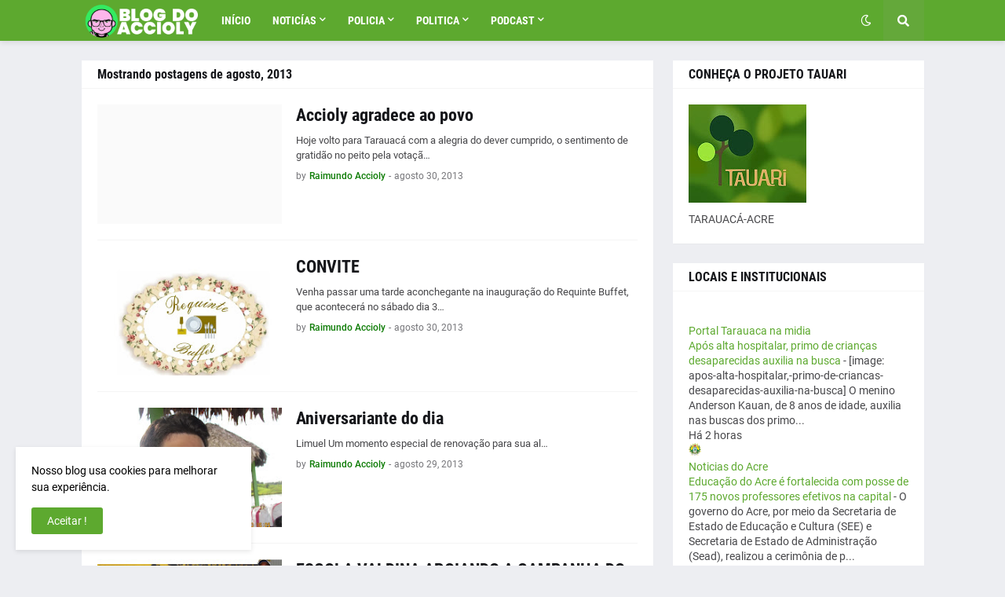

--- FILE ---
content_type: text/html; charset=UTF-8
request_url: https://acciolytk.blogspot.com/2013/08/
body_size: 56730
content:
<!DOCTYPE html>
<html class='ltr' dir='ltr' lang='pt_br' xmlns='http://www.w3.org/1999/xhtml' xmlns:b='http://www.google.com/2005/gml/b' xmlns:data='http://www.google.com/2005/gml/data' xmlns:expr='http://www.google.com/2005/gml/expr'>
<head>
<!-- Google tag (gtag.js) -->
<script async='async' src='https://www.googletagmanager.com/gtag/js?id=G-TQ04QKBECG'></script>
<script>
  window.dataLayer = window.dataLayer || [];
  function gtag(){dataLayer.push(arguments);}
  gtag('js', new Date());

  gtag('config', 'G-TQ04QKBECG');
</script>
<meta content='text/html; charset=UTF-8' http-equiv='Content-Type'/>
<meta content='width=device-width, initial-scale=1, minimum-scale=1, maximum-scale=1, user-scalable=yes' name='viewport'/>
<title>Blog do Accioly - TK</title>
<link href='//fonts.gstatic.com' rel='dns-prefetch'/>
<link href='//dnjs.cloudflare.com' rel='dns-prefetch'/>
<link href='//1.bp.blogspot.com' rel='dns-prefetch'/>
<link href='//2.bp.blogspot.com' rel='dns-prefetch'/>
<link href='//3.bp.blogspot.com' rel='dns-prefetch'/>
<link href='//4.bp.blogspot.com' rel='dns-prefetch'/>
<link href='//www.blogger.com' rel='dns-prefetch'/>
<meta content='blogger' name='generator'/>
<link href='https://acciolytk.blogspot.com/favicon.ico' rel='icon' type='image/x-icon'/>
<meta content='#5da92f' name='theme-color'/>
<link href='https://acciolytk.blogspot.com/2013/08/' rel='canonical'/>
<meta content='' name='description'/>
<link href='https://lh3.googleusercontent.com/blogger_img_proxy/AEn0k_tXFygOiePEat8zk5LRowMiiQ9e4AnbxVihbQiW-t55NqqfGQucALmYiEBNb5XvzlvgzCZ98hS_fZsZFzkU8BEbLexXJBx4NgVXbx9OGWc_P1WQ0TvH_vKXZKaeH3WDtL9Kt8JUCP7WDPUA5sONtCOw90_ml-gtej4CR4FeYZYM_8M=w1600' rel='image_src'/>
<!-- Metadata for Open Graph protocol. See http://ogp.me/. -->
<meta content='pt_br' property='og:locale'/>
<meta content='object' property='og:type'/>
<meta content='Blog do Accioly - TK' property='og:title'/>
<meta content='https://acciolytk.blogspot.com/2013/08/' property='og:url'/>
<meta content='' property='og:description'/>
<meta content='Blog do Accioly - TK' property='og:site_name'/>
<meta content='https://lh3.googleusercontent.com/blogger_img_proxy/AEn0k_tXFygOiePEat8zk5LRowMiiQ9e4AnbxVihbQiW-t55NqqfGQucALmYiEBNb5XvzlvgzCZ98hS_fZsZFzkU8BEbLexXJBx4NgVXbx9OGWc_P1WQ0TvH_vKXZKaeH3WDtL9Kt8JUCP7WDPUA5sONtCOw90_ml-gtej4CR4FeYZYM_8M=w1600' property='og:image'/>
<meta content='https://lh3.googleusercontent.com/blogger_img_proxy/AEn0k_tXFygOiePEat8zk5LRowMiiQ9e4AnbxVihbQiW-t55NqqfGQucALmYiEBNb5XvzlvgzCZ98hS_fZsZFzkU8BEbLexXJBx4NgVXbx9OGWc_P1WQ0TvH_vKXZKaeH3WDtL9Kt8JUCP7WDPUA5sONtCOw90_ml-gtej4CR4FeYZYM_8M=w1600' property='twitter:image'/>
<meta content='summary_large_image' name='twitter:card'/>
<meta content='Blog do Accioly - TK' name='twitter:title'/>
<meta content='https://acciolytk.blogspot.com/2013/08/' name='twitter:domain'/>
<meta content='' name='twitter:description'/>
<link rel="alternate" type="application/atom+xml" title="Blog do Accioly - TK - Atom" href="https://acciolytk.blogspot.com/feeds/posts/default" />
<link rel="alternate" type="application/rss+xml" title="Blog do Accioly - TK - RSS" href="https://acciolytk.blogspot.com/feeds/posts/default?alt=rss" />
<link rel="service.post" type="application/atom+xml" title="Blog do Accioly - TK - Atom" href="https://www.blogger.com/feeds/8143222678753889773/posts/default" />
<!-- Font Awesome Free 5.15.1 -->
<link href='https://cdnjs.cloudflare.com/ajax/libs/font-awesome/5.15.1/css/fontawesome.min.css' rel='stylesheet'/>
<!-- Theme CSS Style -->
<style id='page-skin-1' type='text/css'><!--
/*
-----------------------------------------------
Blogger Template Style
Name:         Blog do Accioly
License:      Premium
Version:      2.0
Author:       Ygo Designer
Author Url:   https://www.acremanchete.com/
-----------------------------------------------*/
/*-- Google Fonts --*/
@font-face{font-family:'Roboto';font-style:italic;font-weight:400;src:url(https://fonts.gstatic.com/s/roboto/v20/KFOkCnqEu92Fr1Mu51xFIzIFKw.woff2) format("woff2");unicode-range:U+0460-052F,U+1C80-1C88,U+20B4,U+2DE0-2DFF,U+A640-A69F,U+FE2E-FE2F}
@font-face{font-family:'Roboto';font-style:italic;font-weight:400;src:url(https://fonts.gstatic.com/s/roboto/v20/KFOkCnqEu92Fr1Mu51xMIzIFKw.woff2) format("woff2");unicode-range:U+0400-045F,U+0490-0491,U+04B0-04B1,U+2116}
@font-face{font-family:'Roboto';font-style:italic;font-weight:400;src:url(https://fonts.gstatic.com/s/roboto/v20/KFOkCnqEu92Fr1Mu51xEIzIFKw.woff2) format("woff2");unicode-range:U+1F00-1FFF}
@font-face{font-family:'Roboto';font-style:italic;font-weight:400;src:url(https://fonts.gstatic.com/s/roboto/v20/KFOkCnqEu92Fr1Mu51xLIzIFKw.woff2) format("woff2");unicode-range:U+0370-03FF}
@font-face{font-family:'Roboto';font-style:italic;font-weight:400;src:url(https://fonts.gstatic.com/s/roboto/v20/KFOkCnqEu92Fr1Mu51xHIzIFKw.woff2) format("woff2");unicode-range:U+0102-0103,U+0110-0111,U+0128-0129,U+0168-0169,U+01A0-01A1,U+01AF-01B0,U+1EA0-1EF9,U+20AB}
@font-face{font-family:'Roboto';font-style:italic;font-weight:400;src:url(https://fonts.gstatic.com/s/roboto/v20/KFOkCnqEu92Fr1Mu51xGIzIFKw.woff2) format("woff2");unicode-range:U+0100-024F,U+0259,U+1E00-1EFF,U+2020,U+20A0-20AB,U+20AD-20CF,U+2113,U+2C60-2C7F,U+A720-A7FF}
@font-face{font-family:'Roboto';font-style:italic;font-weight:400;src:url(https://fonts.gstatic.com/s/roboto/v20/KFOkCnqEu92Fr1Mu51xIIzI.woff2) format("woff2");unicode-range:U+0000-00FF,U+0131,U+0152-0153,U+02BB-02BC,U+02C6,U+02DA,U+02DC,U+2000-206F,U+2074,U+20AC,U+2122,U+2191,U+2193,U+2212,U+2215,U+FEFF,U+FFFD}
@font-face{font-family:'Roboto';font-style:italic;font-weight:500;src:url(https://fonts.gstatic.com/s/roboto/v20/KFOjCnqEu92Fr1Mu51S7ACc3CsTKlA.woff2) format("woff2");unicode-range:U+0460-052F,U+1C80-1C88,U+20B4,U+2DE0-2DFF,U+A640-A69F,U+FE2E-FE2F}
@font-face{font-family:'Roboto';font-style:italic;font-weight:500;src:url(https://fonts.gstatic.com/s/roboto/v20/KFOjCnqEu92Fr1Mu51S7ACc-CsTKlA.woff2) format("woff2");unicode-range:U+0400-045F,U+0490-0491,U+04B0-04B1,U+2116}
@font-face{font-family:'Roboto';font-style:italic;font-weight:500;src:url(https://fonts.gstatic.com/s/roboto/v20/KFOjCnqEu92Fr1Mu51S7ACc2CsTKlA.woff2) format("woff2");unicode-range:U+1F00-1FFF}
@font-face{font-family:'Roboto';font-style:italic;font-weight:500;src:url(https://fonts.gstatic.com/s/roboto/v20/KFOjCnqEu92Fr1Mu51S7ACc5CsTKlA.woff2) format("woff2");unicode-range:U+0370-03FF}
@font-face{font-family:'Roboto';font-style:italic;font-weight:500;src:url(https://fonts.gstatic.com/s/roboto/v20/KFOjCnqEu92Fr1Mu51S7ACc1CsTKlA.woff2) format("woff2");unicode-range:U+0102-0103,U+0110-0111,U+0128-0129,U+0168-0169,U+01A0-01A1,U+01AF-01B0,U+1EA0-1EF9,U+20AB}
@font-face{font-family:'Roboto';font-style:italic;font-weight:500;src:url(https://fonts.gstatic.com/s/roboto/v20/KFOjCnqEu92Fr1Mu51S7ACc0CsTKlA.woff2) format("woff2");unicode-range:U+0100-024F,U+0259,U+1E00-1EFF,U+2020,U+20A0-20AB,U+20AD-20CF,U+2113,U+2C60-2C7F,U+A720-A7FF}
@font-face{font-family:'Roboto';font-style:italic;font-weight:500;src:url(https://fonts.gstatic.com/s/roboto/v20/KFOjCnqEu92Fr1Mu51S7ACc6CsQ.woff2) format("woff2");unicode-range:U+0000-00FF,U+0131,U+0152-0153,U+02BB-02BC,U+02C6,U+02DA,U+02DC,U+2000-206F,U+2074,U+20AC,U+2122,U+2191,U+2193,U+2212,U+2215,U+FEFF,U+FFFD}
@font-face{font-family:'Roboto';font-style:italic;font-weight:700;src:url(https://fonts.gstatic.com/s/roboto/v20/KFOjCnqEu92Fr1Mu51TzBic3CsTKlA.woff2) format("woff2");unicode-range:U+0460-052F,U+1C80-1C88,U+20B4,U+2DE0-2DFF,U+A640-A69F,U+FE2E-FE2F}
@font-face{font-family:'Roboto';font-style:italic;font-weight:700;src:url(https://fonts.gstatic.com/s/roboto/v20/KFOjCnqEu92Fr1Mu51TzBic-CsTKlA.woff2) format("woff2");unicode-range:U+0400-045F,U+0490-0491,U+04B0-04B1,U+2116}
@font-face{font-family:'Roboto';font-style:italic;font-weight:700;src:url(https://fonts.gstatic.com/s/roboto/v20/KFOjCnqEu92Fr1Mu51TzBic2CsTKlA.woff2) format("woff2");unicode-range:U+1F00-1FFF}
@font-face{font-family:'Roboto';font-style:italic;font-weight:700;src:url(https://fonts.gstatic.com/s/roboto/v20/KFOjCnqEu92Fr1Mu51TzBic5CsTKlA.woff2) format("woff2");unicode-range:U+0370-03FF}
@font-face{font-family:'Roboto';font-style:italic;font-weight:700;src:url(https://fonts.gstatic.com/s/roboto/v20/KFOjCnqEu92Fr1Mu51TzBic1CsTKlA.woff2) format("woff2");unicode-range:U+0102-0103,U+0110-0111,U+0128-0129,U+0168-0169,U+01A0-01A1,U+01AF-01B0,U+1EA0-1EF9,U+20AB}
@font-face{font-family:'Roboto';font-style:italic;font-weight:700;src:url(https://fonts.gstatic.com/s/roboto/v20/KFOjCnqEu92Fr1Mu51TzBic0CsTKlA.woff2) format("woff2");unicode-range:U+0100-024F,U+0259,U+1E00-1EFF,U+2020,U+20A0-20AB,U+20AD-20CF,U+2113,U+2C60-2C7F,U+A720-A7FF}
@font-face{font-family:'Roboto';font-style:italic;font-weight:700;src:url(https://fonts.gstatic.com/s/roboto/v20/KFOjCnqEu92Fr1Mu51TzBic6CsQ.woff2) format("woff2");unicode-range:U+0000-00FF,U+0131,U+0152-0153,U+02BB-02BC,U+02C6,U+02DA,U+02DC,U+2000-206F,U+2074,U+20AC,U+2122,U+2191,U+2193,U+2212,U+2215,U+FEFF,U+FFFD}
@font-face{font-family:'Roboto';font-style:normal;font-weight:400;src:url(https://fonts.gstatic.com/s/roboto/v20/KFOmCnqEu92Fr1Mu72xKOzY.woff2) format("woff2");unicode-range:U+0460-052F,U+1C80-1C88,U+20B4,U+2DE0-2DFF,U+A640-A69F,U+FE2E-FE2F}
@font-face{font-family:'Roboto';font-style:normal;font-weight:400;src:url(https://fonts.gstatic.com/s/roboto/v20/KFOmCnqEu92Fr1Mu5mxKOzY.woff2) format("woff2");unicode-range:U+0400-045F,U+0490-0491,U+04B0-04B1,U+2116}
@font-face{font-family:'Roboto';font-style:normal;font-weight:400;src:url(https://fonts.gstatic.com/s/roboto/v20/KFOmCnqEu92Fr1Mu7mxKOzY.woff2) format("woff2");unicode-range:U+1F00-1FFF}
@font-face{font-family:'Roboto';font-style:normal;font-weight:400;src:url(https://fonts.gstatic.com/s/roboto/v20/KFOmCnqEu92Fr1Mu4WxKOzY.woff2) format("woff2");unicode-range:U+0370-03FF}
@font-face{font-family:'Roboto';font-style:normal;font-weight:400;src:url(https://fonts.gstatic.com/s/roboto/v20/KFOmCnqEu92Fr1Mu7WxKOzY.woff2) format("woff2");unicode-range:U+0102-0103,U+0110-0111,U+0128-0129,U+0168-0169,U+01A0-01A1,U+01AF-01B0,U+1EA0-1EF9,U+20AB}
@font-face{font-family:'Roboto';font-style:normal;font-weight:400;src:url(https://fonts.gstatic.com/s/roboto/v20/KFOmCnqEu92Fr1Mu7GxKOzY.woff2) format("woff2");unicode-range:U+0100-024F,U+0259,U+1E00-1EFF,U+2020,U+20A0-20AB,U+20AD-20CF,U+2113,U+2C60-2C7F,U+A720-A7FF}
@font-face{font-family:'Roboto';font-style:normal;font-weight:400;src:url(https://fonts.gstatic.com/s/roboto/v20/KFOmCnqEu92Fr1Mu4mxK.woff2) format("woff2");unicode-range:U+0000-00FF,U+0131,U+0152-0153,U+02BB-02BC,U+02C6,U+02DA,U+02DC,U+2000-206F,U+2074,U+20AC,U+2122,U+2191,U+2193,U+2212,U+2215,U+FEFF,U+FFFD}
@font-face{font-family:'Roboto';font-style:normal;font-weight:500;src:url(https://fonts.gstatic.com/s/roboto/v20/KFOlCnqEu92Fr1MmEU9fCRc4EsA.woff2) format("woff2");unicode-range:U+0460-052F,U+1C80-1C88,U+20B4,U+2DE0-2DFF,U+A640-A69F,U+FE2E-FE2F}
@font-face{font-family:'Roboto';font-style:normal;font-weight:500;src:url(https://fonts.gstatic.com/s/roboto/v20/KFOlCnqEu92Fr1MmEU9fABc4EsA.woff2) format("woff2");unicode-range:U+0400-045F,U+0490-0491,U+04B0-04B1,U+2116}
@font-face{font-family:'Roboto';font-style:normal;font-weight:500;src:url(https://fonts.gstatic.com/s/roboto/v20/KFOlCnqEu92Fr1MmEU9fCBc4EsA.woff2) format("woff2");unicode-range:U+1F00-1FFF}
@font-face{font-family:'Roboto';font-style:normal;font-weight:500;src:url(https://fonts.gstatic.com/s/roboto/v20/KFOlCnqEu92Fr1MmEU9fBxc4EsA.woff2) format("woff2");unicode-range:U+0370-03FF}
@font-face{font-family:'Roboto';font-style:normal;font-weight:500;src:url(https://fonts.gstatic.com/s/roboto/v20/KFOlCnqEu92Fr1MmEU9fCxc4EsA.woff2) format("woff2");unicode-range:U+0102-0103,U+0110-0111,U+0128-0129,U+0168-0169,U+01A0-01A1,U+01AF-01B0,U+1EA0-1EF9,U+20AB}
@font-face{font-family:'Roboto';font-style:normal;font-weight:500;src:url(https://fonts.gstatic.com/s/roboto/v20/KFOlCnqEu92Fr1MmEU9fChc4EsA.woff2) format("woff2");unicode-range:U+0100-024F,U+0259,U+1E00-1EFF,U+2020,U+20A0-20AB,U+20AD-20CF,U+2113,U+2C60-2C7F,U+A720-A7FF}
@font-face{font-family:'Roboto';font-style:normal;font-weight:500;src:url(https://fonts.gstatic.com/s/roboto/v20/KFOlCnqEu92Fr1MmEU9fBBc4.woff2) format("woff2");unicode-range:U+0000-00FF,U+0131,U+0152-0153,U+02BB-02BC,U+02C6,U+02DA,U+02DC,U+2000-206F,U+2074,U+20AC,U+2122,U+2191,U+2193,U+2212,U+2215,U+FEFF,U+FFFD}
@font-face{font-family:'Roboto';font-style:normal;font-weight:700;src:url(https://fonts.gstatic.com/s/roboto/v20/KFOlCnqEu92Fr1MmWUlfCRc4EsA.woff2) format("woff2");unicode-range:U+0460-052F,U+1C80-1C88,U+20B4,U+2DE0-2DFF,U+A640-A69F,U+FE2E-FE2F}
@font-face{font-family:'Roboto';font-style:normal;font-weight:700;src:url(https://fonts.gstatic.com/s/roboto/v20/KFOlCnqEu92Fr1MmWUlfABc4EsA.woff2) format("woff2");unicode-range:U+0400-045F,U+0490-0491,U+04B0-04B1,U+2116}
@font-face{font-family:'Roboto';font-style:normal;font-weight:700;src:url(https://fonts.gstatic.com/s/roboto/v20/KFOlCnqEu92Fr1MmWUlfCBc4EsA.woff2) format("woff2");unicode-range:U+1F00-1FFF}
@font-face{font-family:'Roboto';font-style:normal;font-weight:700;src:url(https://fonts.gstatic.com/s/roboto/v20/KFOlCnqEu92Fr1MmWUlfBxc4EsA.woff2) format("woff2");unicode-range:U+0370-03FF}
@font-face{font-family:'Roboto';font-style:normal;font-weight:700;src:url(https://fonts.gstatic.com/s/roboto/v20/KFOlCnqEu92Fr1MmWUlfCxc4EsA.woff2) format("woff2");unicode-range:U+0102-0103,U+0110-0111,U+0128-0129,U+0168-0169,U+01A0-01A1,U+01AF-01B0,U+1EA0-1EF9,U+20AB}
@font-face{font-family:'Roboto';font-style:normal;font-weight:700;src:url(https://fonts.gstatic.com/s/roboto/v20/KFOlCnqEu92Fr1MmWUlfChc4EsA.woff2) format("woff2");unicode-range:U+0100-024F,U+0259,U+1E00-1EFF,U+2020,U+20A0-20AB,U+20AD-20CF,U+2113,U+2C60-2C7F,U+A720-A7FF}
@font-face{font-family:'Roboto';font-style:normal;font-weight:700;src:url(https://fonts.gstatic.com/s/roboto/v20/KFOlCnqEu92Fr1MmWUlfBBc4.woff2) format("woff2");unicode-range:U+0000-00FF,U+0131,U+0152-0153,U+02BB-02BC,U+02C6,U+02DA,U+02DC,U+2000-206F,U+2074,U+20AC,U+2122,U+2191,U+2193,U+2212,U+2215,U+FEFF,U+FFFD}
@font-face{font-family:'Roboto Condensed';font-style:italic;font-weight:400;font-display:swap;src:url(https://fonts.gstatic.com/s/robotocondensed/v19/ieVj2ZhZI2eCN5jzbjEETS9weq8-19eLAgM9UvI.woff2) format("woff2");unicode-range:U+0460-052F,U+1C80-1C88,U+20B4,U+2DE0-2DFF,U+A640-A69F,U+FE2E-FE2F}
@font-face{font-family:'Roboto Condensed';font-style:italic;font-weight:400;font-display:swap;src:url(https://fonts.gstatic.com/s/robotocondensed/v19/ieVj2ZhZI2eCN5jzbjEETS9weq8-19eLCwM9UvI.woff2) format("woff2");unicode-range:U+0400-045F,U+0490-0491,U+04B0-04B1,U+2116}
@font-face{font-family:'Roboto Condensed';font-style:italic;font-weight:400;font-display:swap;src:url(https://fonts.gstatic.com/s/robotocondensed/v19/ieVj2ZhZI2eCN5jzbjEETS9weq8-19eLAwM9UvI.woff2) format("woff2");unicode-range:U+1F00-1FFF}
@font-face{font-family:'Roboto Condensed';font-style:italic;font-weight:400;font-display:swap;src:url(https://fonts.gstatic.com/s/robotocondensed/v19/ieVj2ZhZI2eCN5jzbjEETS9weq8-19eLDAM9UvI.woff2) format("woff2");unicode-range:U+0370-03FF}
@font-face{font-family:'Roboto Condensed';font-style:italic;font-weight:400;font-display:swap;src:url(https://fonts.gstatic.com/s/robotocondensed/v19/ieVj2ZhZI2eCN5jzbjEETS9weq8-19eLAAM9UvI.woff2) format("woff2");unicode-range:U+0102-0103,U+0110-0111,U+0128-0129,U+0168-0169,U+01A0-01A1,U+01AF-01B0,U+1EA0-1EF9,U+20AB}
@font-face{font-family:'Roboto Condensed';font-style:italic;font-weight:400;font-display:swap;src:url(https://fonts.gstatic.com/s/robotocondensed/v19/ieVj2ZhZI2eCN5jzbjEETS9weq8-19eLAQM9UvI.woff2) format("woff2");unicode-range:U+0100-024F,U+0259,U+1E00-1EFF,U+2020,U+20A0-20AB,U+20AD-20CF,U+2113,U+2C60-2C7F,U+A720-A7FF}
@font-face{font-family:'Roboto Condensed';font-style:italic;font-weight:400;font-display:swap;src:url(https://fonts.gstatic.com/s/robotocondensed/v19/ieVj2ZhZI2eCN5jzbjEETS9weq8-19eLDwM9.woff2) format("woff2");unicode-range:U+0000-00FF,U+0131,U+0152-0153,U+02BB-02BC,U+02C6,U+02DA,U+02DC,U+2000-206F,U+2074,U+20AC,U+2122,U+2191,U+2193,U+2212,U+2215,U+FEFF,U+FFFD}
@font-face{font-family:'Roboto Condensed';font-style:italic;font-weight:700;font-display:swap;src:url(https://fonts.gstatic.com/s/robotocondensed/v19/ieVg2ZhZI2eCN5jzbjEETS9weq8-19eDtCYoYNNZQyQ.woff2) format("woff2");unicode-range:U+0460-052F,U+1C80-1C88,U+20B4,U+2DE0-2DFF,U+A640-A69F,U+FE2E-FE2F}
@font-face{font-family:'Roboto Condensed';font-style:italic;font-weight:700;font-display:swap;src:url(https://fonts.gstatic.com/s/robotocondensed/v19/ieVg2ZhZI2eCN5jzbjEETS9weq8-19eDtCYoadNZQyQ.woff2) format("woff2");unicode-range:U+0400-045F,U+0490-0491,U+04B0-04B1,U+2116}
@font-face{font-family:'Roboto Condensed';font-style:italic;font-weight:700;font-display:swap;src:url(https://fonts.gstatic.com/s/robotocondensed/v19/ieVg2ZhZI2eCN5jzbjEETS9weq8-19eDtCYoYdNZQyQ.woff2) format("woff2");unicode-range:U+1F00-1FFF}
@font-face{font-family:'Roboto Condensed';font-style:italic;font-weight:700;font-display:swap;src:url(https://fonts.gstatic.com/s/robotocondensed/v19/ieVg2ZhZI2eCN5jzbjEETS9weq8-19eDtCYobtNZQyQ.woff2) format("woff2");unicode-range:U+0370-03FF}
@font-face{font-family:'Roboto Condensed';font-style:italic;font-weight:700;font-display:swap;src:url(https://fonts.gstatic.com/s/robotocondensed/v19/ieVg2ZhZI2eCN5jzbjEETS9weq8-19eDtCYoYtNZQyQ.woff2) format("woff2");unicode-range:U+0102-0103,U+0110-0111,U+0128-0129,U+0168-0169,U+01A0-01A1,U+01AF-01B0,U+1EA0-1EF9,U+20AB}
@font-face{font-family:'Roboto Condensed';font-style:italic;font-weight:700;font-display:swap;src:url(https://fonts.gstatic.com/s/robotocondensed/v19/ieVg2ZhZI2eCN5jzbjEETS9weq8-19eDtCYoY9NZQyQ.woff2) format("woff2");unicode-range:U+0100-024F,U+0259,U+1E00-1EFF,U+2020,U+20A0-20AB,U+20AD-20CF,U+2113,U+2C60-2C7F,U+A720-A7FF}
@font-face{font-family:'Roboto Condensed';font-style:italic;font-weight:700;font-display:swap;src:url(https://fonts.gstatic.com/s/robotocondensed/v19/ieVg2ZhZI2eCN5jzbjEETS9weq8-19eDtCYobdNZ.woff2) format("woff2");unicode-range:U+0000-00FF,U+0131,U+0152-0153,U+02BB-02BC,U+02C6,U+02DA,U+02DC,U+2000-206F,U+2074,U+20AC,U+2122,U+2191,U+2193,U+2212,U+2215,U+FEFF,U+FFFD}
@font-face{font-family:'Roboto Condensed';font-style:normal;font-weight:400;font-display:swap;src:url(https://fonts.gstatic.com/s/robotocondensed/v19/ieVl2ZhZI2eCN5jzbjEETS9weq8-19-7DRs5.woff2) format("woff2");unicode-range:U+0460-052F,U+1C80-1C88,U+20B4,U+2DE0-2DFF,U+A640-A69F,U+FE2E-FE2F}
@font-face{font-family:'Roboto Condensed';font-style:normal;font-weight:400;font-display:swap;src:url(https://fonts.gstatic.com/s/robotocondensed/v19/ieVl2ZhZI2eCN5jzbjEETS9weq8-19a7DRs5.woff2) format("woff2");unicode-range:U+0400-045F,U+0490-0491,U+04B0-04B1,U+2116}
@font-face{font-family:'Roboto Condensed';font-style:normal;font-weight:400;font-display:swap;src:url(https://fonts.gstatic.com/s/robotocondensed/v19/ieVl2ZhZI2eCN5jzbjEETS9weq8-1967DRs5.woff2) format("woff2");unicode-range:U+1F00-1FFF}
@font-face{font-family:'Roboto Condensed';font-style:normal;font-weight:400;font-display:swap;src:url(https://fonts.gstatic.com/s/robotocondensed/v19/ieVl2ZhZI2eCN5jzbjEETS9weq8-19G7DRs5.woff2) format("woff2");unicode-range:U+0370-03FF}
@font-face{font-family:'Roboto Condensed';font-style:normal;font-weight:400;font-display:swap;src:url(https://fonts.gstatic.com/s/robotocondensed/v19/ieVl2ZhZI2eCN5jzbjEETS9weq8-1927DRs5.woff2) format("woff2");unicode-range:U+0102-0103,U+0110-0111,U+0128-0129,U+0168-0169,U+01A0-01A1,U+01AF-01B0,U+1EA0-1EF9,U+20AB}
@font-face{font-family:'Roboto Condensed';font-style:normal;font-weight:400;font-display:swap;src:url(https://fonts.gstatic.com/s/robotocondensed/v19/ieVl2ZhZI2eCN5jzbjEETS9weq8-19y7DRs5.woff2) format("woff2");unicode-range:U+0100-024F,U+0259,U+1E00-1EFF,U+2020,U+20A0-20AB,U+20AD-20CF,U+2113,U+2C60-2C7F,U+A720-A7FF}
@font-face{font-family:'Roboto Condensed';font-style:normal;font-weight:400;font-display:swap;src:url(https://fonts.gstatic.com/s/robotocondensed/v19/ieVl2ZhZI2eCN5jzbjEETS9weq8-19K7DQ.woff2) format("woff2");unicode-range:U+0000-00FF,U+0131,U+0152-0153,U+02BB-02BC,U+02C6,U+02DA,U+02DC,U+2000-206F,U+2074,U+20AC,U+2122,U+2191,U+2193,U+2212,U+2215,U+FEFF,U+FFFD}
@font-face{font-family:'Roboto Condensed';font-style:normal;font-weight:700;font-display:swap;src:url(https://fonts.gstatic.com/s/robotocondensed/v19/ieVi2ZhZI2eCN5jzbjEETS9weq8-32meGCkYb8td.woff2) format("woff2");unicode-range:U+0460-052F,U+1C80-1C88,U+20B4,U+2DE0-2DFF,U+A640-A69F,U+FE2E-FE2F}
@font-face{font-family:'Roboto Condensed';font-style:normal;font-weight:700;font-display:swap;src:url(https://fonts.gstatic.com/s/robotocondensed/v19/ieVi2ZhZI2eCN5jzbjEETS9weq8-32meGCAYb8td.woff2) format("woff2");unicode-range:U+0400-045F,U+0490-0491,U+04B0-04B1,U+2116}
@font-face{font-family:'Roboto Condensed';font-style:normal;font-weight:700;font-display:swap;src:url(https://fonts.gstatic.com/s/robotocondensed/v19/ieVi2ZhZI2eCN5jzbjEETS9weq8-32meGCgYb8td.woff2) format("woff2");unicode-range:U+1F00-1FFF}
@font-face{font-family:'Roboto Condensed';font-style:normal;font-weight:700;font-display:swap;src:url(https://fonts.gstatic.com/s/robotocondensed/v19/ieVi2ZhZI2eCN5jzbjEETS9weq8-32meGCcYb8td.woff2) format("woff2");unicode-range:U+0370-03FF}
@font-face{font-family:'Roboto Condensed';font-style:normal;font-weight:700;font-display:swap;src:url(https://fonts.gstatic.com/s/robotocondensed/v19/ieVi2ZhZI2eCN5jzbjEETS9weq8-32meGCsYb8td.woff2) format("woff2");unicode-range:U+0102-0103,U+0110-0111,U+0128-0129,U+0168-0169,U+01A0-01A1,U+01AF-01B0,U+1EA0-1EF9,U+20AB}
@font-face{font-family:'Roboto Condensed';font-style:normal;font-weight:700;font-display:swap;src:url(https://fonts.gstatic.com/s/robotocondensed/v19/ieVi2ZhZI2eCN5jzbjEETS9weq8-32meGCoYb8td.woff2) format("woff2");unicode-range:U+0100-024F,U+0259,U+1E00-1EFF,U+2020,U+20A0-20AB,U+20AD-20CF,U+2113,U+2C60-2C7F,U+A720-A7FF}
@font-face{font-family:'Roboto Condensed';font-style:normal;font-weight:700;font-display:swap;src:url(https://fonts.gstatic.com/s/robotocondensed/v19/ieVi2ZhZI2eCN5jzbjEETS9weq8-32meGCQYbw.woff2) format("woff2");unicode-range:U+0000-00FF,U+0131,U+0152-0153,U+02BB-02BC,U+02C6,U+02DA,U+02DC,U+2000-206F,U+2074,U+20AC,U+2122,U+2191,U+2193,U+2212,U+2215,U+FEFF,U+FFFD}
/*-- Font Awesome Free 5.15.1 --*/
@font-face{font-family:"Font Awesome 5 Brands";font-display:swap;font-style:normal;font-weight:400;font-display:block;src:url(https://cdnjs.cloudflare.com/ajax/libs/font-awesome/5.15.1/webfonts/fa-brands-400.eot);src:url(https://cdnjs.cloudflare.com/ajax/libs/font-awesome/5.15.1/webfonts/fa-brands-400.eot?#iefix) format("embedded-opentype"),url(https://cdnjs.cloudflare.com/ajax/libs/font-awesome/5.15.1/webfonts/fa-brands-400.woff2) format("woff2"),url(https://cdnjs.cloudflare.com/ajax/libs/font-awesome/5.15.1/webfonts/fa-brands-400.woff) format("woff"),url(https://cdnjs.cloudflare.com/ajax/libs/font-awesome/5.15.1/webfonts/fa-brands-400.ttf) format("truetype"),url(https://cdnjs.cloudflare.com/ajax/libs/font-awesome/5.15.1/webfonts/fa-brands-400.svg#fontawesome) format("svg")}.fab{font-family:"Font Awesome 5 Brands";font-weight:400}
@font-face{font-family:"Font Awesome 5 Free";font-display:swap;font-style:normal;font-weight:400;font-display:block;src:url(https://cdnjs.cloudflare.com/ajax/libs/font-awesome/5.15.1/webfonts/fa-regular-400.eot);src:url(https://cdnjs.cloudflare.com/ajax/libs/font-awesome/5.15.1/webfonts/fa-regular-400.eot?#iefix) format("embedded-opentype"),url(https://cdnjs.cloudflare.com/ajax/libs/font-awesome/5.15.1/webfonts/fa-regular-400.woff2) format("woff2"),url(https://cdnjs.cloudflare.com/ajax/libs/font-awesome/5.15.1/webfonts/fa-regular-400.woff) format("woff"),url(https://cdnjs.cloudflare.com/ajax/libs/font-awesome/5.15.1/webfonts/fa-regular-400.ttf) format("truetype"),url(https://cdnjs.cloudflare.com/ajax/libs/font-awesome/5.15.1/webfonts/fa-regular-400.svg#fontawesome) format("svg")}.far{font-family:"Font Awesome 5 Free";font-weight:400}
@font-face{font-family:"Font Awesome 5 Free";font-display:swap;font-style:normal;font-weight:900;font-display:block;src:url(https://cdnjs.cloudflare.com/ajax/libs/font-awesome/5.15.1/webfonts/fa-solid-900.eot);src:url(https://cdnjs.cloudflare.com/ajax/libs/font-awesome/5.15.1/webfonts/fa-solid-900.eot?#iefix) format("embedded-opentype"),url(https://cdnjs.cloudflare.com/ajax/libs/font-awesome/5.15.1/webfonts/fa-solid-900.woff2) format("woff2"),url(https://cdnjs.cloudflare.com/ajax/libs/font-awesome/5.15.1/webfonts/fa-solid-900.woff) format("woff"),url(https://cdnjs.cloudflare.com/ajax/libs/font-awesome/5.15.1/webfonts/fa-solid-900.ttf) format("truetype"),url(https://cdnjs.cloudflare.com/ajax/libs/font-awesome/5.15.1/webfonts/fa-solid-900.svg#fontawesome) format("svg")}.fa,.far,.fas{font-family:"Font Awesome 5 Free"}.fa,.fas{font-weight:900}
/*-- CSS Variables --*/
:root{
--body-font:'Roboto', Arial, sans-serif;
--menu-font:'Roboto Condensed', Arial, sans-serif;
--title-font:'Roboto Condensed', Arial, sans-serif;
--meta-font:'Roboto', Arial, sans-serif;
--text-font:'Roboto', Arial, sans-serif;
--body-bg-color:#EDEEF2;
--body-bg:#EDEEF2 none repeat fixed top left;
--outer-bg:#EDEEF2;
--main-color:#5da92f;
--title-color:#15161A;
--title-hover-color:#5da92f;
--meta-color:#76767A;
--text-color:#47474A;
--tag-bg:#5da92faa;
--topbar-bg:#0036b5;
--topbar-color:#BDD0F2;
--topbar-hover-color:#FFFFFF;
--header-bg:#5da92f;
--header-color:#FFFFFF;
--header-hover-color:#BDD0F2;
--submenu-bg:#FFFFFF;
--submenu-color:#15161A;
--submenu-hover-color:#117c0a;
--megamenu-bg:#FFFFFF;
--megamenu-color:#15161A;
--megamenu-hover-color:#117c0a;
--mobilemenu-bg:#FFFFFF;
--mobilemenu-color:#15161A;
--mobilemenu-hover-color:#5da92f;
--widget-bg:#FFFFFF;
--widget-title-color:#15161A;
--post-title-color:#15161A;
--post-title-hover-color:#117c0a;
--post-text-color:#47474A;
--footer-bg:#111118;
--footer-color:#FCFCFC;
--footer-hover-color:#117c0a;
--footer-text-color:#BABABA;
--footerbar-bg:#0B0C11;
--footerbar-color:#FCFCFC;
--footerbar-hover-color:#117c0a;
--cookie-bg:#FFFFFF;
--cookie-color:#000000;
--button-bg:#5da92f;
--button-lite-bg:#5da92f10;
--button-color:#FFFFFF;
--button-hover-bg:#2e7775;
--button-hover-color:#FFFFFF;
--border-color:rgba(155,155,155,0.1);
--border-radius:3px;
--widget-shadow:0 1px 2px rgba(0,0,0,0.025);
--avatar-shadow:0px 1px 4px rgba(0,0,0,0.05);
}
html.is-dark{
--body-bg-color:#2b2b2b;
--body-bg:#EDEEF2 none repeat fixed top left;
--outer-bg:#181818;
--title-color:#f6f7f8;
--title-hover-color:#5da92f;
--meta-color:#aaaaaa;
--text-color:#b4b6ba;
--topbar-bg:#181818;
--topbar-color:#c2c2c3;
--topbar-hover-color:#5da92f;
--header-bg:#202020;
--header-color:#f6f7f8;
--header-hover-color:#5da92f;
--submenu-bg:#242424;
--submenu-color:#f6f7f8;
--submenu-hover-color:#5da92f;
--megamenu-bg:#242424;
--megamenu-color:#f6f7f8;
--megamenu-hover-color:#5da92f;
--mobilemenu-bg:#181818;
--mobilemenu-color:#f6f7f8;
--mobilemenu-hover-color:#5da92f;
--widget-bg:#202020;
--widget-title-color:#f6f7f8;
--post-title-color:#f6f7f8;
--post-title-hover-color:#5da92f;
--post-text-color:b4b6ba;
--footer-bg:#202020;
--footer-color:#f6f7f8;
--footer-hover-color:#5da92f;
--footer-text-color:#b4b6ba;
--footerbar-bg:#181818;
--footerbar-color:#f6f7f8;
--footerbar-hover-color:#5da92f;
--cookie-bg:#242424;
--cookie-color:#b4b6ba;
--button-bg:#5da92f;
--button-color:#ffffff;
--button-hover-bg:#2e7775;
--button-hover-color:#FFFFFF;
--border-color:rgba(155,155,155,0.05);
}
html.rtl{
--body-font:'Tajawal',Arial,sans-serif;
--title-font:'Tajawal',Arial,sans-serif;
--meta-font:'Tajawal',Arial,sans-serif;
--text-font:'Tajawal',Arial,sans-serif;
}
/*-- Reset CSS --*/
#google_translate_element { clear: both; }
a,abbr,acronym,address,applet,b,big,blockquote,body,caption,center,cite,code,dd,del,dfn,div,dl,dt,em,fieldset,font,form,h1,h2,h3,h4,h5,h6,html,i,iframe,img,ins,kbd,label,legend,li,object,p,pre,q,s,samp,small,span,strike,strong,sub,sup,table,tbody,td,tfoot,th,thead,tr,tt,u,ul,var{padding:0;margin:0;border:0;outline:none;vertical-align:baseline;background:0 0;text-decoration:none}dl,ul{list-style-position:inside;list-style:none}ul li{list-style:none}caption{text-align:center}img{border:none;position:relative}a,a:visited{text-decoration:none}.clearfix{clear:both}.section,.widget,.widget ul{margin:0;padding:0}a{color:var(--main-color)}a img{border:0}abbr{text-decoration:none}.CSS_LIGHTBOX{z-index:999999!important}.CSS_LIGHTBOX_ATTRIBUTION_INDEX_CONTAINER .CSS_HCONT_CHILDREN_HOLDER > .CSS_LAYOUT_COMPONENT.CSS_HCONT_CHILD:first-child > .CSS_LAYOUT_COMPONENT{opacity:0}.separator a{text-decoration:none!important;clear:none!important;float:none!important;margin-left:0!important;margin-right:0!important}#Navbar1,#navbar-iframe,.widget-item-control,a.quickedit,.home-link,.feed-links{display:none!important}.center{display:table;margin:0 auto;position:relative}.widget > h2,.widget > h3{display:none}.widget iframe,.widget img{max-width:100%}button,input,select,textarea{font-family:var(--body-font);-webkit-appearance:none;-moz-appearance:none;appearance:none;outline:none;border-radius:0}
/*-- Style CSS --*/
*{box-sizing:border-box}
html{position:relative;word-break:break-word;word-wrap:break-word;text-rendering:optimizeLegibility;-webkit-font-smoothing:antialiased;-webkit-text-size-adjust:100%}
body{position:relative;background:var(--body-bg);background-color:var(--body-bg-color);font-family:var(--body-font);font-size:14px;color:var(--text-color);font-weight:400;font-style:normal;line-height:1.4em}
.rtl{direction:rtl}
h1,h2,h3,h4,h5,h6{font-family:var(--title-font);font-weight:700}
a,input,button{transition:all .0s ease}
#outer-wrapper{position:relative;overflow:hidden;width:100%;max-width:100%;background-color:var(--outer-bg);margin:0 auto;padding:0}
.is-boxed #outer-wrapper{width:1123px;max-width:100%;box-shadow:0 0 20px rgba(0,0,0,0.1)}
.is-dark .is-boxed #outer-wrapper{box-shadow:0 0 20px rgba(0,0,0,0.3)}
.container{position:relative}
.row-x1{width:1073px}
.row-x2{width:100%}
.flex-center{display:flex;justify-content:center}
#content-wrapper{position:relative;float:left;width:100%;overflow:hidden;padding:25px 0;margin:0}
#content-wrapper > .container{display:flex;justify-content:space-between}
.is-left #content-wrapper > .container,.rtl .is-right #content-wrapper > .container{flex-direction:row-reverse}
.rtl .is-left #content-wrapper > .container{flex-direction:row}
.theiaStickySidebar:before,.theiaStickySidebar:after{content:'';display:table;clear:both}
#main-wrapper{position:relative;width:calc(100% - 345px)}
.no-sidebar #main-wrapper{width:100%}
#sidebar-wrapper{position:relative;width:320px}
.no-sidebar #sidebar-wrapper{display:none}
.btn{position:relative;border:0;border-radius:var(--border-radius)}
.entry-image-wrap,.author-avatar-wrap,.comments .avatar-image-container{display:block;position:relative;overflow:hidden;background-color:rgba(155,155,155,0.05);z-index:5;color:transparent!important}
.entry-thumb,.author-avatar{display:block;position:relative;width:100%;height:100%;background-size:cover;background-position:center center;background-repeat:no-repeat;z-index:1;opacity:0;transition:opacity .35s ease,filter 0s ease}
.author-avatar{background-size:100%;background-position:0 0}
.entry-thumb.lazy-ify,.author-avatar.lazy-ify{opacity:1}
.entry-image-wrap:hover .entry-thumb,.card-style:hover .entry-image-wrap .entry-thumb{filter:brightness(1.03)}
.entry-image-wrap.is-video:after{position:absolute;content:'\f04b';top:50%;right:50%;background-color:rgba(0,0,0,0.5);width:34px;height:34px;font-family:'Font Awesome 5 Free';font-size:11px;color:#fff;font-weight:900;display:flex;align-items:center;justify-content:center;z-index:5;transform:translate(50%,-50%);box-sizing:border-box;padding:0 0 0 1px;margin:0;border:2px solid #fff;border-radius:50%;opacity:.9;transition:opacity .17s ease}
.entry-image-wrap.is-video:hover:after,.card-style:hover .entry-image-wrap.is-video:after{opacity:1}
.card-style .entry-image-wrap.is-video:after{top:15px;right:15px;transform:translate(0)}
.rtl .card-style .entry-image-wrap.is-video:after{left:15px;right:unset}
.entry-category{display:block;font-size:13px;color:#5da92f;font-weight:500;text-transform:uppercase;margin:0 0 5px}
.entry-title{display:block;color:var(--post-title-color);font-weight:700;line-height:1.3em}
.entry-title a{display:block;color:var(--post-title-color)}
.entry-title a:hover{color:#117c0a}
.entry-meta{display:flex;font-family:var(--meta-font);font-size:12px;color:var(--meta-color);font-weight:400;margin:4px 0 0}
.entry-meta .mi{display:flex}
.entry-meta .mi,.entry-meta .sp{margin:0 4px 0 0}
.rtl .entry-meta .mi,.rtl .entry-meta .sp{margin:0 0 0 4px}
.entry-meta .author-name{color:#0e7c06;font-weight:500}
.excerpt{font-family:var(--text-font);line-height:1.5em}
.before-mask:before{content:'';position:absolute;left:0;right:0;bottom:0;height:70%;background-image:linear-gradient(to bottom,rgba(0,0,0,0),rgba(0,0,0,0.7));-webkit-backface-visibility:hidden;backface-visibility:hidden;z-index:2;opacity:1;margin:0;transition:opacity .25s ease}
.card-style{overflow:hidden}
.entry-info{position:absolute;left:0;bottom:0;width:100%;background:linear-gradient(to bottom,rgba(0,0,0,0) 10%,rgba(0,0,0,0.5));overflow:hidden;z-index:10;display:flex;flex-direction:column;padding:15px}
.entry-info .entry-category{display:flex;width:-moz-fit-content;width:fit-content;height:18px;background-color:#117c0a;font-size:11px;color:#fff;font-weight:400;align-items:center;padding:0 5px;margin:0 0 10px;border-radius:2px}
.entry-info .entry-title a{color:#fff;text-shadow:0 1px 2px rgba(0,0,0,0.1)}
.entry-info .entry-meta{color:#c5c5c5;text-shadow:0 1px 2px rgba(0,0,0,0.1)}
.entry-info .entry-meta .author-name{color:#e5e5e5}
.error-msg{display:flex;align-items:center;font-size:14px;color:var(--meta-color);padding:20px 0;font-weight:400}
.error-msg b{font-weight:600}
.loader{position:relative;width:100%;height:100%;overflow:hidden;display:flex;align-items:center;justify-content:center;margin:0}
.loader:after{content:'';display:block;width:30px;height:30px;box-sizing:border-box;margin:0;border:2px solid var(--border-color);border-left-color:var(--main-color);border-radius:100%;animation:spinner .65s infinite linear;transform-origin:center}
@-webkit-keyframes spinner {
0%{-webkit-transform:rotate(0deg);transform:rotate(0deg)}
to{-webkit-transform:rotate(1turn);transform:rotate(1turn)}
}
@keyframes spinner {
0%{-webkit-transform:rotate(0deg);transform:rotate(0deg)}
to{-webkit-transform:rotate(1turn);transform:rotate(1turn)}
}
.social a:before{display:inline-block;font-family:'Font Awesome 5 Brands';font-style:normal;font-weight:400}
.social .blogger a:before{content:'\f37d'}
.social .apple a:before{content:'\f179'}
.social .amazon a:before{content:'\f270'}
.social .microsoft a:before{content:'\f3ca'}
.social .facebook a:before{content:'\f09a'}
.social .facebook-f a:before{content:'\f39e'}
.social .twitter a:before{content:'\f099'}
.social .rss a:before{content:'\f09e';font-family:'Font Awesome 5 Free';font-weight:900}
.social .youtube a:before{content:'\f167'}
.social .skype a:before{content:'\f17e'}
.social .stumbleupon a:before{content:'\f1a4'}
.social .tumblr a:before{content:'\f173'}
.social .vk a:before{content:'\f189'}
.social .stack-overflow a:before{content:'\f16c'}
.social .github a:before{content:'\f09b'}
.social .linkedin a:before{content:'\f0e1'}
.social .dribbble a:before{content:'\f17d'}
.social .soundcloud a:before{content:'\f1be'}
.social .behance a:before{content:'\f1b4'}
.social .digg a:before{content:'\f1a6'}
.social .instagram a:before{content:'\f16d'}
.social .pinterest a:before{content:'\f0d2'}
.social .pinterest-p a:before{content:'\f231'}
.social .twitch a:before{content:'\f1e8'}
.social .delicious a:before{content:'\f1a5'}
.social .codepen a:before{content:'\f1cb'}
.social .flipboard a:before{content:'\f44d'}
.social .reddit a:before{content:'\f281'}
.social .whatsapp a:before{content:'\f232'}
.social .messenger a:before{content:'\f39f'}
.social .snapchat a:before{content:'\f2ac'}
.social .telegram a:before{content:'\f3fe'}
.social .steam a:before{content:'\f3f6'}
.social .discord a:before{content:'\f392'}
.social .quora a:before{content:'\f2c4'}
.social .tiktok a:before{content:'\e07b'}
.social .share a:before{content:'\f064';font-family:'Font Awesome 5 Free';font-weight:900}
.social .email a:before{content:'\f0e0';font-family:'Font Awesome 5 Free'}
.social .external-link a:before{content:'\f35d';font-family:'Font Awesome 5 Free';font-weight:900}
.social-bg .blogger a,.social-bg-hover .blogger a:hover{background-color:#ff5722}
.social-bg .apple a,.social-bg-hover .apple a:hover{background-color:#333}
.social-bg .amazon a,.social-bg-hover .amazon a:hover{background-color:#fe9800}
.social-bg .microsoft a,.social-bg-hover .microsoft a:hover{background-color:#0067B8}
.social-bg .facebook a,.social-bg .facebook-f a,.social-bg-hover .facebook a:hover,.social-bg-hover .facebook-f a:hover{background-color:#3b5999}
.social-bg .twitter a,.social-bg-hover .twitter a:hover{background-color:#00acee}
.social-bg .youtube a,.social-bg-hover .youtube a:hover{background-color:#f50000}
.social-bg .instagram a,.social-bg-hover .instagram a:hover{background:linear-gradient(15deg,#ffb13d,#dd277b,#4d5ed4)}
.social-bg .pinterest a,.social-bg .pinterest-p a,.social-bg-hover .pinterest a:hover,.social-bg-hover .pinterest-p a:hover{background-color:#ca2127}
.social-bg .dribbble a,.social-bg-hover .dribbble a:hover{background-color:#ea4c89}
.social-bg .linkedin a,.social-bg-hover .linkedin a:hover{background-color:#0077b5}
.social-bg .tumblr a,.social-bg-hover .tumblr a:hover{background-color:#365069}
.social-bg .twitch a,.social-bg-hover .twitch a:hover{background-color:#6441a5}
.social-bg .rss a,.social-bg-hover .rss a:hover{background-color:#ffc200}
.social-bg .skype a,.social-bg-hover .skype a:hover{background-color:#00aff0}
.social-bg .stumbleupon a,.social-bg-hover .stumbleupon a:hover{background-color:#eb4823}
.social-bg .vk a,.social-bg-hover .vk a:hover{background-color:#4a76a8}
.social-bg .stack-overflow a,.social-bg-hover .stack-overflow a:hover{background-color:#f48024}
.social-bg .github a,.social-bg-hover .github a:hover{background-color:#24292e}
.social-bg .soundcloud a,.social-bg-hover .soundcloud a:hover{background:linear-gradient(#ff7400,#ff3400)}
.social-bg .behance a,.social-bg-hover .behance a:hover{background-color:#191919}
.social-bg .digg a,.social-bg-hover .digg a:hover{background-color:#1b1a19}
.social-bg .delicious a,.social-bg-hover .delicious a:hover{background-color:#0076e8}
.social-bg .codepen a,.social-bg-hover .codepen a:hover{background-color:#000}
.social-bg .flipboard a,.social-bg-hover .flipboard a:hover{background-color:#f52828}
.social-bg .reddit a,.social-bg-hover .reddit a:hover{background-color:#ff4500}
.social-bg .whatsapp a,.social-bg-hover .whatsapp a:hover{background-color:#3fbb50}
.social-bg .messenger a,.social-bg-hover .messenger a:hover{background-color:#0084ff}
.social-bg .snapchat a,.social-bg-hover .snapchat a:hover{background-color:#ffe700}
.social-bg .telegram a,.social-bg-hover .telegram a:hover{background-color:#179cde}
.social-bg .steam a,.social-bg-hover .steam a:hover{background:linear-gradient(5deg,#0d89bc,#112c5b,#0d1c47)}
.social-bg .discord a,.social-bg-hover .discord a:hover{background-color:#7289da}
.social-bg .quora a,.social-bg-hover .quora a:hover{background-color:#b92b27}
.social-bg .tiktok a,.social-bg-hover .tiktok a:hover{background-color:#fe2c55}
.social-bg .share a,.social-bg-hover .share a:hover{background-color:var(--meta-color)}
.social-bg .email a,.social-bg-hover .email a:hover{background-color:#888}
.social-bg .external-link a,.social-bg-hover .external-link a:hover{background-color:var(--title-color)}
.social-color .blogger a,.social-color-hover .blogger a:hover{color:#ff5722}
.social-color .apple a,.social-color-hover .apple a:hover{color:#333}
.social-color .amazon a,.social-color-hover .amazon a:hover{color:#fe9800}
.social-color .microsoft a,.social-color-hover .microsoft a:hover{color:#0067B8}
.social-color .facebook a,.social-color .facebook-f a,.social-color-hover .facebook a:hover,.social-color-hover .facebook-f a:hover{color:#3b5999}
.social-color .twitter a,.social-color-hover .twitter a:hover{color:#00acee}
.social-color .youtube a,.social-color-hover .youtube a:hover{color:#f50000}
.social-color .instagram a,.social-color-hover .instagram a:hover{color:#dd277b}
.social-color .pinterest a,.social-color .pinterest-p a,.social-color-hover .pinterest a:hover,.social-color-hover .pinterest-p a:hover{color:#ca2127}
.social-color .dribbble a,.social-color-hover .dribbble a:hover{color:#ea4c89}
.social-color .linkedin a,.social-color-hover .linkedin a:hover{color:#0077b5}
.social-color .tumblr a,.social-color-hover .tumblr a:hover{color:#365069}
.social-color .twitch a,.social-color-hover .twitch a:hover{color:#6441a5}
.social-color .rss a,.social-color-hover .rss a:hover{color:#ffc200}
.social-color .skype a,.social-color-hover .skype a:hover{color:#00aff0}
.social-color .stumbleupon a,.social-color-hover .stumbleupon a:hover{color:#eb4823}
.social-color .vk a,.social-color-hover .vk a:hover{color:#4a76a8}
.social-color .stack-overflow a,.social-color-hover .stack-overflow a:hover{color:#f48024}
.social-color .github a,.social-color-hover .github a:hover{color:#24292e}
.social-color .soundcloud a,.social-color-hover .soundcloud a:hover{color:#ff7400}
.social-color .behance a,.social-color-hover .behance a:hover{color:#191919}
.social-color .digg a,.social-color-hover .digg a:hover{color:#1b1a19}
.social-color .delicious a,.social-color-hover .delicious a:hover{color:#0076e8}
.social-color .codepen a,.social-color-hover .codepen a:hover{color:#000}
.social-color .flipboard a,.social-color-hover .flipboard a:hover{color:#f52828}
.social-color .reddit a,.social-color-hover .reddit a:hover{color:#ff4500}
.social-color .whatsapp a,.social-color-hover .whatsapp a:hover{color:#3fbb50}
.social-color .messenger a,.social-color-hover .messenger a:hover{color:#0084ff}
.social-color .snapchat a,.social-color-hover .snapchat a:hover{color:#ffe700}
.social-color .telegram a,.social-color-hover .telegram a:hover{color:#179cde}
.social-color .steam a,.social-color-hover .steam a:hover{color:#112c5b}
.social-color .discord a,.social-color-hover .discord a:hover{color:#7289da}
.social-color .quora a,.social-color-hover .quora a:hover{color:#b92b27}
.social-color .tiktok a,.social-color-hover .tiktok a:hover{color:#fe2c55}
.social-color .share a,.social-color-hover .share a:hover{color:var(--meta-color)}
.social-color .email a,.social-color-hover .email a:hover{color:#888}
.social-color .external-link a,.social-color-hover .external-link a:hover{color:var(--title-color)}
#header-wrapper{position:relative;float:left;width:100%;z-index:50;margin:0}
.topbar-wrap{position:relative;float:left;width:100%;height:28px;background-color:var(--topbar-bg);z-index:1;padding:0;margin:0}
:not(.is-dark) .topbar-wrap.has-border{border-bottom:1px solid var(--border-color)}
.topbar-items{position:relative;float:left;width:100%;display:flex;flex-wrap:wrap;justify-content:space-between;margin:0}
.topbar-items .section{position:relative;height:28px;margin:0}
.topbar-items .topbar-ul{display:flex;flex-wrap:wrap}
.topbar-items .topbar-ul li{display:inline-block;margin:0 20px 0 0}
.rtl .topbar-items .topbar-ul li{margin:0 0 0 20px}
.topbar-items .topbar-ul li a{display:block;font-size:12px;color:var(--topbar-color);line-height:28px}
.topbar-items .topbar-ul li a:hover{color:var(--topbar-hover-color)}
.topbar-items .topbar-social .topbar-ul li{margin:0 0 0 16px}
.rtl .topbar-items .topbar-social .topbar-ul li{margin:0 16px 0 0}
.topbar-items .topbar-social .topbar-ul li a{font-size:13px}
.main-header,.header-inner{position:relative;float:left;width:100%;height:52px;background-color:var(--header-bg);margin:0}
.header-inner{background-color:rgba(0,0,0,0)}
.header-header{position:relative;float:left;width:100%;height:52px;background-color:var(--header-bg);margin:0;box-shadow:0 2px 7px 0 rgba(0,0,0,0.1)}
.is-boxed .header-header{float:none;width:1123px;max-width:100%;margin:0 auto;padding:0}
.header-items{position:relative;float:left;width:100%;display:flex;flex-wrap:wrap;justify-content:space-between;margin:0}
.flex-left{position:static;display:flex;margin:0}
.flex-right{position:absolute;top:0;right:0;background-color:var(--header-bg);margin:0}
.rtl .flex-right{left:0;right:unset;margin:0}
.main-logo{position:relative;float:left;height:52px;overflow:hidden;padding:0 14px 0 0;margin:0}
.rtl .main-logo{padding:0 0 0 14px}
.main-logo .widget{position:relative;height:100%;display:flex;align-items:center;margin:0}
.main-logo .logo-img{display:flex;text-align:center; height:50px;overflow:hidden;margin:0}
.main-logo img{display:block;max-width:100%;text-align:center;max-height:100%;margin:0}
.main-logo .blog-title{display:block;font-size:23px;color:var(--header-color);font-weight:700;margin:0}
.main-logo .blog-title a{color:var(--header-color)}
.main-logo .blog-title a:hover{color:var(--header-hover-color)}
.main-logo #h1-off{position:absolute;top:-9000px;left:-9000px;display:none;visibility:hidden}
#gnews-pro-main-nav{position:static;height:52px;z-index:10}
#gnews-pro-main-nav .widget,#gnews-pro-main-nav .widget > .widget-title{display:none}
#gnews-pro-main-nav .show-menu{display:block}
#gnews-pro-main-nav ul#gnews-pro-main-nav-menu{display:flex;flex-wrap:wrap}
#gnews-pro-main-nav ul > li{position:relative;padding:0;margin:0}
#gnews-pro-main-nav-menu > li > a{position:relative;display:block;height:52px;font-family:var(--menu-font);font-size:14px;color:var(--header-color);font-weight:700;text-transform:uppercase;line-height:52px;padding:0 14px;margin:0}
#gnews-pro-main-nav-menu > li:hover > a{color:var(--header-hover-color)}
#gnews-pro-main-nav ul > li > ul,#gnews-pro-main-nav ul > li > .ul{position:absolute;left:0;top:52px;width:180px;background-color:var(--submenu-bg);z-index:99999;padding:5px 0;backface-visibility:hidden;visibility:hidden;opacity:0;box-shadow:0 1px 2px rgba(0,0,0,0.1),0 5px 10px 0 rgba(0,0,0,0.1)}
.rtl #gnews-pro-main-nav ul > li > ul,.rtl #gnews-pro-main-nav ul > li > .ul{left:auto;right:0}
#gnews-pro-main-nav ul > li > ul > li > ul{position:absolute;top:-5px;left:100%;margin:0}
.rtl #gnews-pro-main-nav ul > li > ul > li > ul{left:unset;right:100%}
#gnews-pro-main-nav ul > li > ul > li{display:block;float:none;position:relative}
.rtl #gnews-pro-main-nav ul > li > ul > li{float:none}
#gnews-pro-main-nav ul > li > ul > li a{position:relative;display:block;font-size:14px;color:var(--submenu-color);font-weight:400;padding:8px 14px;margin:0}
#gnews-pro-main-nav ul > li > ul > li:hover > a{color:var(--submenu-hover-color)}
#gnews-pro-main-nav ul > li.has-sub > a:after{content:'\f078';float:right;font-family:'Font Awesome 5 Free';font-size:9px;font-weight:900;margin:-1px 0 0 4px}
.rtl #gnews-pro-main-nav ul > li.has-sub > a:after{float:left;margin:-1px 4px 0 0}
#gnews-pro-main-nav ul > li > ul > li.has-sub > a:after{content:'\f054';float:right;margin:0}
.rtl #gnews-pro-main-nav ul > li > ul > li.has-sub > a:after{content:'\f053'}
#gnews-pro-main-nav ul ul,#gnews-pro-main-nav ul .ul{transition:visibility .1s ease,opacity .17s ease}
#gnews-pro-main-nav ul > li:hover > ul,#gnews-pro-main-nav ul > li:hover > .ul,#gnews-pro-main-nav ul > li > ul > li:hover > ul{visibility:visible;opacity:1;margin:0}
#gnews-pro-main-nav .mega-menu{position:static!important}
#gnews-pro-main-nav .mega-menu > .ul{width:100%;overflow:hidden;background-color:var(--megamenu-bg);padding:20px}
.mega-menu .mega-items{display:grid;grid-template-columns:repeat(5,1fr);column-gap:20px}
.mega-menu .mega-items.no-items{grid-template-columns:1fr}
.mega-items .mega-item{position:relative;width:100%;display:flex;flex-direction:column;padding:0}
.mega-item .entry-image-wrap{width:100%;height:124px;z-index:1;margin:0 0 8px}
.mega-item .entry-title{font-size:15px}
.mega-item .entry-title a{color:var(--megamenu-color)}
.mega-item .entry-title a:hover{color:var(--megamenu-hover-color)}
.mega-menu .error-msg{justify-content:center}
.mobile-menu-toggle{display:none;height:34px;font-size:18px;color:var(--header-color);align-items:center;padding:0 15px}
.mobile-menu-toggle:after{content:'\f0c9';font-family:'Font Awesome 5 Free';font-weight:900;margin:0}
.mobile-menu-toggle:hover{color:var(--header-hover-color)}
.main-toggle-wrap{height:52px;display:flex;z-index:20;margin:0}
.main-toggle-style{width:52px;height:100%;color:var(--header-color);font-size:15px;display:flex;align-items:center;justify-content:center;cursor:pointer;z-index:20;padding:0;margin:0}
.darkmode-toggle{width:auto;font-size:14px;padding:0 15px}
.darkmode-toggle:after{content:'\f186';font-family:'Font Awesome 5 Free';font-weight:400;margin:0}
.is-dark .darkmode-toggle:after{content:'\f185';font-weight:900}
.show-search,.hide-search{background-color:rgba(155,155,155,0.1);transition:opacity .17s ease}
.is-dark .show-search,.is-dark .hide-search{background-color:rgba(255,255,255,0.02)}
.show-search:after{content:'\f002';font-family:'Font Awesome 5 Free';font-weight:900;margin:0}
.main-toggle-style:hover{color:var(--header-hover-color)}
#main-search-wrap{display:none;position:absolute;top:0;left:0;width:100%;height:52px;background-color:var(--header-bg);z-index:25;margin:0}
.main-search{position:relative;float:right;width:100%;height:100%;background-color:rgba(0,0,0,0);overflow:hidden;display:flex;justify-content:space-between;align-items:center;margin:0;animation:showSearch .17s ease}
.rtl .main-search{float:left}
.main-search .search-form{position:relative;height:34px;background-color:rgba(0,0,0,0);flex:1;border:0}
.main-search .search-input{position:relative;width:100%;height:34px;background-color:rgba(0,0,0,0);font-family:inherit;font-size:14px;color:var(--header-color);font-weight:400;padding:0 15px 0 0;border:0}
.rtl .main-search .search-input{padding:0 0 0 15px}
.main-search .search-input:focus,.main-search .search-input::placeholder{color:var(--header-color);outline:none}
.main-search .search-input::placeholder{opacity:.65}
.hide-search:after{content:'\f00d';font-family:'Font Awesome 5 Free';font-weight:900;margin:0}
@-webkit-keyframes showSearch {
0%{width:80%;opacity:0}
100%{width:100%;opacity:1}
}
.header-inner.is-fixed{position:fixed;top:-52px;left:0;width:100%;z-index:990;backface-visibility:hidden;visibility:hidden;opacity:0;transition:all .25s ease}
.header-inner.is-fixed.show{top:0;opacity:1;visibility:visible;margin:0}
.overlay{visibility:hidden;opacity:0;position:fixed;top:0;left:0;right:0;bottom:0;background-color:rgba(23,28,36,0.6);z-index:1000;-webkit-backdrop-filter:saturate(100%) blur(3px);-ms-backdrop-filter:saturate(100%) blur(3px);-o-backdrop-filter:saturate(100%) blur(3px);backdrop-filter:saturate(100%) blur(3px);margin:0;transition:all .25s ease}
#slide-menu{display:none;position:fixed;width:300px;height:100%;top:0;left:0;bottom:0;background-color:var(--mobilemenu-bg);overflow:hidden;z-index:1010;left:0;-webkit-transform:translateX(-100%);transform:translateX(-100%);visibility:hidden;box-shadow:3px 0 7px rgba(0,0,0,0.1);transition:all .25s ease}
.rtl #slide-menu{left:unset;right:0;-webkit-transform:translateX(100%);transform:translateX(100%)}
.nav-active #slide-menu,.rtl .nav-active #slide-menu{-webkit-transform:translateX(0);transform:translateX(0);visibility:visible}
.slide-menu-header{position:relative;float:left;width:100%;height:52px;background-color:var(--header-bg);overflow:hidden;display:flex;align-items:center;justify-content:space-between;box-shadow:0 2px 7px 0 rgba(0,0,0,0.1)}
.mobile-search{flex:1;padding:0 0 0 15px}
.rtl .mobile-search{padding:0 15px 0 0}
.mobile-search .search-form{width:100%;height:34px;background-color:rgba(155,155,155,0.1);overflow:hidden;display:flex;justify-content:space-between;border:1px solid var(--border-color);border-radius:var(--border-radius)}
.is-dark .mobile-search .search-form{background-color:rgba(255,255,255,0.01)}
.mobile-search .search-input{flex:1;width:100%;height:32px;background-color:rgba(0,0,0,0);font-family:inherit;font-size:14px;color:var(--header-color);font-weight:400;padding:0 10px;border:0}
.mobile-search .search-input:focus,.mobile-search .search-input::placeholder{color:var(--header-color)}
.mobile-search .search-input::placeholder{opacity:.65}
.mobile-search .search-action{height:32px;background-color:rgba(0,0,0,0);font-family:inherit;font-size:12px;color:var(--header-color);font-weight:400;line-height:32px;text-align:center;cursor:pointer;padding:0 10px;border:0;opacity:.65}
.mobile-search .search-action:before{display:block;content:'\f002';font-family:'Font Awesome 5 Free';font-weight:900}
.mobile-search .search-action:hover{opacity:1}
.hide-gnews-pro-mobile-menu{display:flex;height:100%;color:var(--header-color);font-size:16px;align-items:center;cursor:pointer;z-index:20;padding:0 15px}
.hide-gnews-pro-mobile-menu:before{content:'\f00d';font-family:'Font Awesome 5 Free';font-weight:900}
.hide-gnews-pro-mobile-menu:hover{color:var(--header-hover-color)}
.slide-menu-flex{position:relative;float:left;width:100%;height:calc(100% - 52px);display:flex;flex-direction:column;justify-content:space-between;overflow:hidden;overflow-y:auto;-webkit-overflow-scrolling:touch;margin:0}
.gnews-pro-mobile-menu{position:relative;float:left;width:100%;padding:15px}
.gnews-pro-mobile-menu .m-sub{display:none}
.gnews-pro-mobile-menu ul li{position:relative;display:block;overflow:hidden;float:left;width:100%;margin:0}
.gnews-pro-mobile-menu > ul li ul{overflow:hidden}
.gnews-pro-mobile-menu ul li a{font-size:14px;color:var(--mobilemenu-color);font-weight:400;padding:8px 0;display:block}
.gnews-pro-mobile-menu > ul > li > a{font-family:var(--menu-font);font-weight:700;text-transform:uppercase}
.gnews-pro-mobile-menu ul li.has-sub .submenu-toggle{position:absolute;top:0;right:0;width:30px;color:var(--mobilemenu-color);text-align:right;cursor:pointer;padding:8px 0}
.rtl .gnews-pro-mobile-menu ul li.has-sub .submenu-toggle{text-align:left;right:auto;left:0}
.gnews-pro-mobile-menu ul li.has-sub .submenu-toggle:after{content:'\f078';font-family:'Font Awesome 5 Free';font-weight:900;float:right;font-size:12px;text-align:right;transition:all 0 ease}
.rtl .gnews-pro-mobile-menu ul li.has-sub .submenu-toggle:after{float:left}
.gnews-pro-mobile-menu ul li.has-sub.show > .submenu-toggle:after{content:'\f077'}
.gnews-pro-mobile-menu ul li a:hover,.gnews-pro-mobile-menu ul li.has-sub.show > a,.gnews-pro-mobile-menu ul li.has-sub.show > .submenu-toggle{color:var(--mobilemenu-hover-color)}
.gnews-pro-mobile-menu > ul > li > ul > li a{opacity:.75;padding:8px 0 8px 10px}
.rtl .gnews-pro-mobile-menu > ul > li > ul > li a{padding:8px 10px 8px 0}
.gnews-pro-mobile-menu > ul > li > ul > li > ul > li > a{padding:8px 0 8px 20px}
.rtl .gnews-pro-mobile-menu > ul > li > ul > li > ul > li > a{padding:8px 20px 8px 0}
.gnews-pro-mobile-menu ul > li > .submenu-toggle:hover{color:var(--mobilemenu-hover-color)}
.mm-footer{position:relative;float:left;width:100%;padding:20px 15px;margin:0}
.mm-footer .mm-social,.mm-footer .mm-menu{position:relative;float:left;width:100%;margin:8px 0 0}
.mm-footer .mm-social{margin:0}
.mm-footer ul{display:flex;flex-wrap:wrap}
.mm-footer .mm-social ul li{margin:0 16px 0 0}
.rtl .mm-footer .mm-social ul li{margin:0 0 0 16px}
.mm-footer .mm-social ul li:last-child{margin:0}
.mm-footer .mm-social ul li a{display:block;font-size:14px;color:var(--mobilemenu-color);padding:0}
.mm-footer .mm-social ul li a:hover{color:var(--mobilemenu-hover-color)}
.mm-footer .mm-menu ul li{margin:5px 18px 0 0}
.rtl .mm-footer .mm-menu ul li{margin:5px 0 0 18px}
.mm-footer .mm-menu ul li:last-child{margin:5px 0 0}
.mm-footer .mm-menu ul li a{display:block;font-size:14px;color:var(--mobilemenu-color);font-weight:400;padding:0}
.mm-footer .mm-menu ul li a:hover{color:var(--mobilemenu-hover-color)}
#header-ads-wrap{position:relative;float:left;width:100%;margin:0}
.header-ads .widget,.header-ads .widget-content{position:relative;float:left;width:100%;margin:0}
.header-ads .widget{margin:25px 0 0}
#featured-wrap,#featured .widget,#featured .widget-content{position:relative;float:left;width:100%;margin:0}
#featured .widget{display:none;background-color:var(--widget-bg);padding:20px;margin:25px 0 0;box-shadow:var(--widget-shadow)}
#featured .widget.is-visible,#featured .widget.PopularPosts{display:block}
#featured .widget-content{min-height:320px;display:flex;align-items:center;justify-content:center;margin:0}
#featured .widget-content .error-msg{padding:0}
.featured-items{position:relative;float:left;width:100%;height:100%;display:grid;grid-template-columns:1fr;grid-gap:20px}
.featured-cards,.featured-grid{position:relative;width:100%;display:grid;grid-template-columns:repeat(2,1fr);grid-gap:20px;margin:0}
.featured-grid{grid-template-columns:repeat(4,1fr);grid-gap:20px}
.featured-item{position:relative;width:100%;display:flex;flex-direction:column;margin:0}
.featured-cards .featured-item{height:320px}
.featured-item .entry-image-wrap{width:100%;height:154px;z-index:5;margin:0 0 8px}
.featured-cards .featured-item .entry-image-wrap{height:100%;margin:0}
.featured-item .entry-title{font-size:17px}
.featured-cards .featured-item .entry-title{font-size:27px}
.featured-cards .entry-meta{flex-wrap:wrap}
#home-ads-wrap{position:relative;float:left;width:100%;margin:0}
.home-ads .widget,.home-ads .widget-content{position:relative;float:left;width:100%;margin:0}
.home-ads .widget{margin:25px 0 0}
.title-wrap{position:relative;float:left;width:100%;display:flex;align-items:center;justify-content:space-between;padding:8px 20px;border-bottom:1px solid var(--border-color)}
.title-wrap > .title{display:flex;font-family:var(--title-font);font-size:16px;color:var(--widget-title-color);font-weight:700;margin:0}
.title-wrap > a.wt-l{font-size:12px;color:var(--meta-color);font-weight:400;line-height:1}
.title-wrap > a.wt-l:hover{color:var(--main-color)}
.content-section,.content-section .widget,.content-section .widget-content,.content-section .content-block{position:relative;float:left;width:100%;margin:0}
.content-section .widget{display:none;background-color:var(--widget-bg);margin:0 0 25px;box-shadow:var(--widget-shadow)}
.content-section .widget.is-visible{display:block}
.content-section .widget.column-style{width:calc(50% - 12.5px)}
.content-section .widget.type-colRight{float:right}
#content-section-2 .widget:last-child{margin:0}
.content-section .widget-content{padding:20px}
.content-section .loader{height:180px}
.block1-items{display:grid;grid-template-columns:repeat(2,1fr);grid-gap:25px}
.block1-left,.block1-right{position:relative;width:100%;display:grid;grid-template-columns:1fr;margin:0}
.block1-right{display:flex;flex-direction:column}
.block1-item{position:relative;display:flex;flex-direction:column}
.block1-left .block1-item{height:335px}
.block1-left .entry-image-wrap{width:100%;height:100%}
.block1-left .entry-title{font-size:22px}
.block1-left .entry-meta{flex-wrap:wrap}
.block1-right .block1-item{flex-direction:row;margin:25px 0 0}
.block1-right .block1-item.item-1{margin:0}
.block1-right .entry-header{display:flex;flex-direction:column;flex:1}
.block1-right .entry-image-wrap{width:100px;height:65px;margin:0 13px 0 0}
.rtl .block1-right .entry-image-wrap{margin:0 0 0 13px}
.block1-right .entry-image-wrap.is-video:after{transform:translate(50%,-50%) scale(.75)}
.block1-right .entry-title{font-size:15px}
.block2-items{display:grid;grid-template-columns:repeat(3,1fr);grid-gap:20px}
.block2-item{position:relative;display:flex;flex-direction:column}
.block2-item.item-0{height:350px;grid-column:1/4}
.block2-item .entry-image-wrap{width:100%;height:140px;margin:0 0 8px}
.block2-item.item-0 .entry-image-wrap{height:100%;margin:0}
.block2-item .entry-title{font-size:16px}
.block2-item.item-0 .entry-title{font-size:27px}
.block2-item .entry-meta{flex-wrap:wrap}
.grid1-items{display:grid;grid-template-columns:repeat(3,1fr);grid-gap:20px}
.grid1-item{position:relative;display:flex;flex-direction:column}
.grid1-item .entry-image-wrap{width:100%;height:140px;margin:0 0 8px}
.grid1-item .entry-title{font-size:16px}
.grid2-items{display:grid;grid-template-columns:repeat(2,1fr);grid-gap:25px}
.grid2-item{position:relative;display:flex;flex-direction:column}
.grid2-item .entry-image-wrap{width:100%;height:190px;margin:0 0 10px}
.grid2-item .entry-title{font-size:19px}
.grid2-item .entry-meta{flex-wrap:wrap}
.col-items{display:flex;flex-direction:column}
.col-items .col-item{position:relative;display:flex;margin:20px 0 0}
.col-items .col-item.item-0{height:190px;flex-direction:column;margin:0}
.col-items .entry-image-wrap{width:100px;height:65px;z-index:1;margin:0 13px 0 0}
.rtl .col-items .col-item:not(.item-0) .entry-image-wrap{margin:0 0 0 13px}
.col-items .col-item.item-0 .entry-image-wrap{width:100%;height:100%;margin:0}
.col-items .col-item:not(.item-0) .entry-image-wrap.is-video:after{transform:translate(50%,-50%) scale(.75)}
.col-items .entry-header{display:flex;flex-direction:column}
.col-items .col-item:not(.item-0) .entry-header{flex:1}
.col-items .entry-title{font-size:15px}
.col-items .item-0 .entry-title{font-size:22px}
.col-items .item-0 .entry-meta{flex-wrap:wrap}
.video-items{display:grid;grid-template-columns:repeat(2,1fr);grid-gap:2px}
.video-item{position:relative;height:180px;display:flex;flex-direction:column}
.video-item.item-0{height:100%;grid-row:1/3}
.video-item .entry-image-wrap{width:100%;height:100%;margin:0}
.video-item .entry-title{font-size:18px}
.video-item.item-0 .entry-title{font-size:22px}
.video-item .entry-meta{flex-wrap:wrap}
.main-ads,.main-ads .widget,.main-ads .widget-content{position:relative;float:left;width:100%;margin:0}
#main-ads .widget{margin:0 0 25px}
.has-ad-m #main-ads-2 .widget{margin:0 0 25px}
#main-wrapper #main,#main .Blog{position:relative;float:left;width:100%;margin:0}
.is-home #main-wrapper.has-m #main{margin:0 0 25px}
.queryMessage{float:left;width:100%;margin:0}
.queryMessage .query-info,.Blog.no-posts .queryMessage{margin:0}
.queryMessage .query-info{position:relative;float:left;width:100%;font-family:var(--title-font);font-size:16px;color:var(--widget-title-color);font-weight:700;padding:8px 20px;border-bottom:1px solid var(--border-color)}
.queryEmpty{float:left;width:100%;font-size:14px;color:var(--text-color);font-weight:400;text-align:center;margin:50px 0}
.blog-posts-wrap{position:relative;float:left;width:100%;background-color:var(--widget-bg);box-shadow:var(--widget-shadow)}
.index-post-wrap{position:relative;float:left;width:100%;display:flex;flex-direction:column;padding:20px}
.blog-posts-wrap.no-posts .index-post-wrap{display:none}
.blog-post{display:block;word-wrap:break-word}
.index-post{position:relative;width:100%;display:flex;padding:0 0 20px;margin:0 0 20px;border-bottom:1px solid var(--border-color)}
.blog-posts-wrap .index-post:last-child{padding:0;margin:0;border:0}
.index-post .entry-image-wrap{width:235px;height:152px;margin:0 18px 0 0}
.rtl .index-post .entry-image-wrap{margin:0 0 0 18px}
.index-post .entry-header{display:flex;flex-direction:column;flex:1;margin:0}
.index-post .entry-title{font-size:22px;margin:0}
.index-post .entry-excerpt{font-size:13px;color:var(--text-color);margin:8px 0 0}
.index-post .entry-meta{flex-wrap:wrap;font-size:12px;margin:8px 0 0}
.inline-ad-wrap{position:relative;float:left;width:100%;margin:0}
.inline-ad{position:relative;float:left;width:100%;text-align:center;line-height:1;margin:0}
.post-animated{-webkit-animation-duration:.5s;animation-duration:.5s;-webkit-animation-fill-mode:both;animation-fill-mode:both}
@keyframes fadeInUp {
from{opacity:0;transform:translate3d(0,10px,0)}
to{opacity:1;transform:translate3d(0,0,0)}
}
.post-fadeInUp{animation-name:fadeInUp}
.item-post-wrap,.is-single .item-post,.item-post-inner{position:relative;float:left;width:100%;margin:0}
.item-post-inner{background-color:var(--widget-bg);box-shadow:var(--widget-shadow)}
.item-post .blog-entry-header{position:relative;float:left;width:100%;display:flex;flex-direction:column;padding:20px;margin:0;border-bottom:1px solid var(--border-color)}
#breadcrumb{float:left;display:flex;width:100%;font-family:var(--meta-font);font-size:14px;color:var(--meta-color);font-weight:400;line-height:1;margin:0 0 13px}
#breadcrumb a{color:var(--meta-color)}
#breadcrumb a.home,#breadcrumb a:hover{color:var(--main-color)}
#breadcrumb em:after{content:'\f054';font-family:'Font Awesome 5 Free';font-size:9px;font-weight:900;font-style:normal;vertical-align:middle;margin:0 4px}
.rtl #breadcrumb em:after{content:'\f053'}
.item-post h1.entry-title{position:relative;float:left;width:100%;font-size:37px;font-weight:700;margin:0}
.item-post .has-meta h1.entry-title{margin-bottom:13px}
.item-post .blog-entry-header .entry-meta{flex-wrap:wrap;justify-content:space-between;font-size:14px;margin:0}
.item-post .entry-meta .align-left,.item-post .entry-meta .align-right{display:flex;flex-wrap:wrap;align-items:center}
.item-post .entry-meta .entry-author{align-items:center}
.item-post .entry-meta .entry-author:before{display:none}
.item-post .entry-meta .author-avatar-wrap{overflow:visible;width:30px;height:30px;background-color:var(--widget-bg);padding:1px;margin:0 5px 0 0;border:1px solid var(--main-color);border-radius:100%}
.rtl .item-post .entry-meta .author-avatar-wrap{margin:0 0 0 5px}
.item-post .entry-meta .author-avatar-wrap:before{content:'';position:absolute;display:block;top:calc(50% - 6px);left:-1px;width:calc(100% + 2px);height:12px;background-color:var(--widget-bg);z-index:1;margin:0}
.item-post .entry-meta .author-avatar{z-index:2;border-radius:50%}
.entry-meta .entry-comments-link{display:none;margin:0 0 0 10px}
.rlt .entry-meta .entry-comments-link{margin:0 10px 0 0}
.entry-meta .entry-comments-link:before{display:inline-block;content:'\f086';font-family:'Font Awesome 5 Free';font-size:14px;color:#034005;font-weight:400;margin:0 4px 0 0}
.rtl .entry-meta .entry-comments-link:before{margin:0 0 0 4px}
.entry-meta .entry-comments-link.show{display:block}
.entry-share-links{display:flex}
.entry-share-links li{margin:0 0 0 8px}
.rtl .entry-share-links li{margin:0 8px 0 0}
.entry-share-links a{display:flex;width:24px;height:24px;font-size:12px;color:#fff;font-weight:400;cursor:pointer;align-items:center;justify-content:center;overflow:hidden;border-radius:50%}
.entry-content-wrap{position:relative;float:left;width:100%;padding:20px;margin:0}
#post-body{position:relative;float:left;width:100%;font-family:var(--text-font);font-size:14px;color:var(--post-text-color);line-height:1.6em;padding:0;margin:0}
.post-body p{margin-bottom:25px}
.post-body h1,.post-body h2,.post-body h3,.post-body h4,.post-body h5,.post-body h6{font-size:17px;color:var(--title-color);line-height:1.3em;margin:0 0 20px}
.post-body h1{font-size:26px}
.post-body h2{font-size:23px}
.post-body h3{font-size:20px}
.post-body img{height:auto!important}
blockquote{position:relative;background-color:rgba(155,155,155,0.05);color:var(--title-color);font-style:normal;padding:20px 25px;margin:0;border-radius:var(--border-radius)}
blockquote:before{position:absolute;left:10px;top:10px;content:'\f10e';font-family:'Font Awesome 5 Free';font-size:33px;font-style:normal;font-weight:900;color:var(--title-color);line-height:1;opacity:.05;margin:0}
.rtl blockquote:before{left:unset;right:10px}
.post-body .responsive-video-wrap{position:relative;width:100%;padding:0;padding-top:56%}
.post-body .responsive-video-wrap iframe{position:absolute;top:0;left:0;width:100%;height:100%}
.post-body ul{padding:0 0 0 15px;margin:10px 0}
.rtl .post-body ul{padding:0 15px 0 0}
.post-body li{margin:5px 0;padding:0}
.post-body ul li,.post-body ol ul li{list-style:none}
.post-body ul li:before{display:inline-block;content:'\2022';margin:0 5px 0 0}
.rtl .post-body ul li:before{margin:0 0 0 5px}
.post-body ol{counter-reset:ify;padding:0 0 0 15px;margin:10px 0}
.rtl .post-body ol{padding:0 15px 0 0}
.post-body ol > li{counter-increment:ify;list-style:none}
.post-body ol > li:before{display:inline-block;content:counters(ify,'.')'.';margin:0 5px 0 0}
.rtl .post-body ol > li:before{margin:0 0 0 5px}
.post-body u{text-decoration:underline}
.post-body strike{text-decoration:line-through}
.post-body sup{vertical-align:super}
.post-body a{color:var(--main-color)}
.post-body a:hover{text-decoration:underline}
.post-body a.button{display:inline-block;height:34px;background-color:var(--button-bg);font-family:var(--body-font);font-size:14px;color:var(--button-color);font-weight:400;line-height:34px;text-align:center;text-decoration:none;cursor:pointer;padding:0 20px;margin:0 6px 8px 0}
.rtl .post-body a.button{margin:0 0 8px 6px}
.post-body a.colored-button{color:#fff}
.post-body a.button:hover{background-color:var(--button-hover-bg);color:var(--button-hover-color)}
.post-body a.colored-button:hover{background-color:var(--button-hover-bg)!important;color:var(--button-hover-color)!important}
.button:before{float:left;font-family:'Font Awesome 5 Free';font-weight:900;display:inline-block;margin:0 8px 0 0}
.rtl .button:before{float:right;margin:0 0 0 8px}
.button.preview:before{content:'\f06e'}
.button.download:before{content:'\f019'}
.button.link:before{content:'\f0c1'}
.button.cart:before{content:'\f07a'}
.button.info:before{content:'\f06a'}
.button.share:before{content:'\f1e0'}
.button.contact:before{content:'\f0e0';font-weight:400}
.alert-message{position:relative;display:block;padding:15px;border:1px solid var(--border-color);border-radius:var(--border-radius)}
.alert-message.alert-success{background-color:rgba(34,245,121,0.03);border:1px solid rgba(34,245,121,0.5)}
.alert-message.alert-info{background-color:rgba(55,153,220,0.03);border:1px solid rgba(55,153,220,0.5)}
.alert-message.alert-warning{background-color:rgba(185,139,61,0.03);border:1px solid rgba(185,139,61,0.5)}
.alert-message.alert-error{background-color:rgba(231,76,60,0.03);border:1px solid rgba(231,76,60,0.5)}
.alert-message:before{font-family:'Font Awesome 5 Free';font-size:16px;font-weight:900;display:inline-block;margin:0 5px 0 0}
.rtl .alert-message:before{margin:0 0 0 5px}
.alert-message.alert-success:before{content:'\f058';color:rgba(34,245,121,1)}
.alert-message.alert-info:before{content:'\f05a';color:rgba(55,153,220,1)}
.alert-message.alert-warning:before{content:'\f06a';color:rgba(185,139,61,1)}
.alert-message.alert-error:before{content:'\f057';color:rgba(231,76,60,1)}
.post-body table{width:100%;overflow-x:auto;text-align:left;margin:0;border-collapse:collapse;border:1px solid var(--border-color)}
.rtl .post-body table{text-align:right}
.post-body table td,.post-body table th{padding:7px 15px;border:1px solid var(--border-color)}
.post-body table thead th{color:var(--post-title-color);font-weight:700;vertical-align:bottom}
table.tr-caption-container,table.tr-caption-container td,table.tr-caption-container th{line-height:1;padding:0;border:0}
table.tr-caption-container td.tr-caption{font-size:13px;color:var(--meta-color);padding:6px 0 0}
.tocify-wrap{display:flex;width:100%;clear:both;margin:0}
.tocify-inner{position:relative;max-width:100%;background-color:rgba(155,155,155,0.05);display:flex;flex-direction:column;overflow:hidden;font-size:14px;color:var(--title-color);line-height:1.6em;border:1px solid var(--border-color);border-radius:var(--border-radius)}
a.tocify-title{position:relative;height:38px;font-size:16px;color:var(--title-color);font-weight:700;display:flex;align-items:center;justify-content:space-between;padding:0 15px;margin:0}
.tocify-title-text{display:flex}
.tocify-title-text:before{content:'\f0cb';font-family:'Font Awesome 5 Free';font-size:14px;font-weight:900;margin:0 6px 0 0}
.rtl .tocify-title-text:after{margin:0 0 0 6px}
.tocify-title:after{content:'\f078';font-family:'Font Awesome 5 Free';font-size:12px;font-weight:900;margin:0 0 0 25px}
.rtl .tocify-title:after{margin:0 25px 0 0}
.tocify-title.is-expanded:after{content:'\f077'}
a.tocify-title:hover{text-decoration:none}
#tocify{display:none;padding:0 15px 10px;margin:0}
#tocify ol{padding:0 0 0 15px}
.rtl #tocify ol{padding:0 15px 0 0}
#tocify li{font-size:14px;margin:8px 0}
#tocify li a{color:var(--main-color)}
#tocify li a:hover{color:var(--main-color);text-decoration:underline}
.post-body .contact-form{display:table;font-family:var(--body-font)}
.contact-form .widget-title{display:none}
.contact-form .contact-form-name{width:calc(50% - 5px)}
.rtl .contact-form .contact-form-name{float:right}
.contact-form .contact-form-email{float:right;width:calc(50% - 5px)}
.rtl .contact-form .contact-form-email{float:left}
.post-body pre,pre.code-box{position:relative;display:block;background-color:rgba(155,155,155,0.05);font-family:Monospace;font-size:13px;color:var(--post-text-color);white-space:pre-wrap;line-height:1.4em;padding:15px;margin:0;border:1px solid var(--border-color);border-radius:var(--border-radius)}
.post-body .google-auto-placed{margin:25px 0}
.post-footer{position:relative;float:left;width:100%;margin:0}
.entry-labels{position:relative;float:left;width:100%;display:flex;flex-wrap:wrap;margin:20px 0 0}
.entry-labels span,.entry-labels a{font-size:14px;color:var(--main-color);font-weight:400;line-height:1;margin:5px 6px 0 0}
.rtl .entry-labels span,.rtl .entry-labels a{margin:5px 0 0 6px}
.entry-labels span{color:var(--title-color);font-weight:700}
.entry-labels a:hover{color:var(--title-color)}
.entry-labels a:after{content:',';color:var(--meta-color)}
.entry-labels a:last-child:after{display:none}
.post-share{position:relative;float:left;width:100%;padding:14px 20px 20px;border-top:1px solid var(--border-color)}
ul.gnews-pro-share-links{display:flex;flex-wrap:wrap;align-items:flex-start}
.gnews-pro-share-links li{padding:0 6px 0 0}
.rtl .gnews-pro-share-links li{padding:0 0 0 6px}
.gnews-pro-share-links li a{display:flex;width:34px;height:34px;font-size:16px;color:#fff;font-weight:400;cursor:pointer;align-items:center;justify-content:center;margin:6px 0 0}
.gnews-pro-share-links li.has-span a{width:auto;justify-content:flex-start}
.gnews-pro-share-links li.has-span a:before{padding:0 10px}
.gnews-pro-share-links span{font-size:14px;line-height:1;padding:0 20px 0 10px;border-left:1px solid rgba(255,255,255,0.2)}
.rtl .gnews-pro-share-links span{padding:0 10px 0 20px;border-left:0;border-right:1px solid rgba(255,255,255,0.2)}
.gnews-pro-share-links li a:hover{opacity:.9}
.gnews-pro-share-links .show-hid a{background-color:rgba(155,155,155,0.1);font-size:14px;color:rgba(155,155,155,0.8)}
.gnews-pro-share-links .show-hid a:before{content:'\f067';font-family:'Font Awesome 5 Free';font-weight:900}
.show-hidden .show-hid a:before{content:'\f068'}
.gnews-pro-share-links li.reddit,.gnews-pro-share-links li.linkedin,.gnews-pro-share-links li.tumblr,.gnews-pro-share-links li.telegram{display:none}
.show-hidden li.reddit,.show-hidden li.linkedin,.show-hidden li.tumblr,.show-hidden li.telegram{display:inline-block}
.about-author{position:relative;float:left;width:100%;background-color:var(--widget-bg);display:flex;padding:20px;margin:25px 0 0;box-shadow:var(--widget-shadow)}
.about-author .author-avatar-wrap{width:60px;height:60px;margin:0 15px 0 0;border-radius:50%;box-shadow:var(--avatar-shadow)}
.rtl .about-author .author-avatar-wrap{margin:0 0 0 15px}
.about-author .author-title{display:block;font-family:var(--title-font);font-size:18px;color:var(--title-color);font-weight:700;margin:0 0 10px}
.about-author .author-title a{color:var(--title-color)}
.about-author .author-title a:hover{color:var(--title-hover-color)}
.author-description{display:flex;flex-direction:column;flex:1}
.author-description .author-text{display:block;font-size:14px;color:var(--text-color);font-weight:400}
.author-description .author-text br,.author-description .author-text a{display:none}
ul.author-links{display:flex;flex-wrap:wrap;padding:0}
.author-links li{margin:10px 12px 0 0}
.rtl .author-links li{margin:10px 0 0 12px}
.author-links li a{display:block;font-size:14px;color:var(--text-color);padding:0}
.author-links li a:hover{opacity:.9}
#gnews-pro-related-posts{display:none}
#related-wrap{position:relative;float:left;width:100%;background-color:var(--widget-bg);margin:25px 0 0;box-shadow:var(--widget-shadow)}
#related-wrap .related-tag{display:none}
.gnews-pro-related-content{position:relative;float:left;width:100%;padding:20px;margin:0}
.gnews-pro-related-content .loader{height:200px}
.related-posts{position:relative;display:grid;grid-template-columns:repeat(3,1fr);grid-gap:20px;margin:0}
.related-posts .related-item{position:relative;width:100%;display:flex;flex-direction:column;margin:0}
.related-posts .entry-image-wrap{width:100%;height:140px;margin:0 0 8px}
.related-posts .entry-title{font-size:16px}
.gnews-pro-blog-post-comments{display:none;float:left;width:100%;background-color:var(--widget-bg);margin:25px 0 0;box-shadow:var(--widget-shadow)}
.gnews-pro-blog-post-comments .fb_iframe_widget_fluid_desktop{float:left;display:block!important;width:calc(100% + 16px)!important;max-width:calc(100% + 16px)!important;margin:0 -8px}
.gnews-pro-blog-post-comments .fb_iframe_widget_fluid_desktop span,.gnews-pro-blog-post-comments .fb_iframe_widget_fluid_desktop iframe{float:left;display:block!important;width:100%!important}
#comments,#disqus_thread{position:relative;float:left;width:100%;display:block;clear:both;padding:20px;margin:0}
#disqus_thread,.fb-comments{padding:0}
.comments-system-disqus #comments,.comments-system-facebook #comments{padding:10px 20px}
.comments-title,#comments h4#comment-post-message{display:none}
.comments-system-blogger .comments-title{display:block}
.comments .comments-content{float:left;width:100%;margin:0}
.comments .comment-content{display:block;font-family:var(--text-font);font-size:14px;color:var(--text-color);line-height:1.6em;margin:10px 0 0}
.comments .comment-content > a:hover{text-decoration:underline}
.comment-thread .comment{position:relative;list-style:none;padding:20px 0 0;margin:20px 0 0;border-top:1px solid var(--border-color)}
.comment-thread .comment .comment{border-top:1px solid var(--border-color)}
.comment-thread ol{padding:0;margin:0}
.toplevel-thread ol > li:first-child{padding:0;margin:0;border:0}
.toplevel-thread ol > li:first-child > .comment-block{padding-top:0;margin:0;border:0}
.comment-thread ol ol .comment:before{content:'\f3bf';position:absolute;left:-25px;top:-11px;font-family:'Font Awesome 5 Free';font-size:16px;color:var(--border-color);font-weight:700;transform:rotate(90deg);margin:0}
.rtl .comment-thread ol ol .comment:before{content:'\f3be';left:unset;right:-25px}
.comments .comment-replybox-single iframe{padding:0 0 0 48px;margin:10px 0 0}
.rtl .comments .comment-replybox-single iframe{padding:0 48px 0 0}
.comment-thread .avatar-image-container{position:absolute;top:20px;left:0;width:35px;height:35px;overflow:hidden;border-radius:50%;box-shadow:var(--avatar-shadow)}
.toplevel-thread ol > li:first-child > .avatar-image-container{top:0}
.rtl .comment-thread .avatar-image-container{left:auto;right:0}
.avatar-image-container img{width:100%;height:100%}
.comments .comment-header{padding:0 0 0 48px}
.rtl .comments .comment-header{padding:0 48px 0 0}
.comments .comment-header .user{display:inline-block;font-family:var(--title-font);font-size:16px;color:var(--title-color);font-style:normal;font-weight:700;margin:0}
.comments .comment-header .user a{color:var(--title-color)}
.comments .comment-header .user a:hover{color:var(--title-hover-color)}
.comments .comment-header .icon.user{display:none}
.comments .comment-header .icon.blog-author{display:inline-block;font-size:13px;color:var(--main-color);font-weight:400;vertical-align:top;margin:-5px 0 0 5px}
.rtl .comments .comment-header .icon.blog-author{margin:-5px 5px 0 0}
.comments .comment-header .icon.blog-author:before{content:'\f058';font-family:'Font Awesome 5 Free';font-weight:400}
.comments .comment-header .datetime{display:block;margin:0}
.comment-header .datetime a{font-family:var(--meta-font);font-size:12px;color:var(--meta-color);font-weight:400;padding:0}
.comments .comment-actions{display:block;margin:10px 0 0}
.comments .comment-actions a{display:inline-block;font-size:14px;color:var(--main-color);font-weight:400;font-style:normal;padding:0;margin:0 15px 0 0}
.rtl .comments .comment-actions a{margin:0 0 0 15px}
.comments .comment-actions a:hover{color:var(--title-color)}
.item-control{display:none}
.loadmore.loaded a{display:inline-block;border-bottom:1px solid rgba(155,155,155,.51);text-decoration:none;margin-top:15px}
.comments .continue{display:none}
.comments .comment-replies{padding:0 0 0 48px}
.rtl .comments .comment-replies{padding:0 48px 0 0}
.thread-expanded .thread-count a,.loadmore{display:none}
.comments .footer{float:left;width:100%;font-size:13px;margin:0}
.comment-form{float:left;width:100%;margin:0}
p.comments-message{display:block;float:left;width:100%;font-size:14px;color:var(--meta-color);font-style:italic;padding:0 0 20px;margin:0 0 20px;border-bottom:1px solid var(--border-color)}
p.comments-message.no-new-comments{padding:0;margin:0;border:0}
p.comments-message > a{color:var(--main-color)}
p.comments-message > a:hover{color:var(--title-color)}
p.comments-message > em{color:#ff3f34;font-style:normal;margin:0 3px}
#comments[data-embed='false'] p.comments-message > i{color:var(--main-color);font-style:normal}
.comment-form > p{display:none}
.comment-content .responsive-video-wrap{position:relative;width:100%;padding:0;padding-top:56%}
.comment-content .responsive-video-wrap iframe{position:absolute;top:0;left:0;width:100%;height:100%}
.comments #top-ce.comment-replybox-thread{padding:15px 0 0;margin:20px 0 0;border-top:1px solid var(--border-color)}
.comments #top-continue a{float:left;width:100%;height:34px;background-color:var(--button-bg);font-size:14px;color:var(--button-color);font-weight:400;line-height:34px;text-align:center;padding:0;margin:25px 0 0;border-radius:var(--border-radius)}
.comments #top-continue a:hover{background-color:var(--button-hover-bg);color:var(--button-hover-color)}
.post-nav{float:left;width:100%;display:flex;flex-wrap:wrap;justify-content:space-between;font-family:var(--meta-font);font-size:14px;font-weight:400;margin:25px 0 0}
.post-nav span,.post-nav a{display:flex;align-items:center;color:var(--meta-color)}
.post-nav a:hover{color:var(--main-color)}
.post-nav span{color:var(--meta-color);cursor:no-drop;opacity:.65}
.post-nav-newer-link:before,.rtl .post-nav-older-link:after{content:'\f053';font-family:'Font Awesome 5 Free';font-size:9px;font-weight:900;margin:1px 4px 0 0}
.post-nav-older-link:after,.rtl .post-nav-newer-link:before{content:'\f054';font-family:'Font Awesome 5 Free';font-size:9px;font-weight:900;margin:1px 0 0 4px}
#custom-ads,#gnews-pro-post-footer-ads{position:relative;float:left;width:100%;opacity:0;visibility:hidden;padding:0;margin:0;border:0}
#custom-ads{padding:0 20px}
#before-ad,#after-ad{float:left;width:100%;margin:0}
#before-ad .widget > .widget-title,#after-ad .widget > .widget-title{display:block}
#before-ad .widget > .widget-title > .title,#after-ad .widget > .widget-title > .title{font-size:10px;color:var(--meta-color);font-weight:400;line-height:1;margin:0 0 8px}
#before-ad .widget,#after-ad .widget{width:100%;margin:0 0 20px}
#after-ad .widget{margin:20px 0 0}
#before-ad .widget-content,#after-ad .widget-content{position:relative;width:100%}
#gnews-pro-new-before-ad #before-ad,#gnews-pro-new-after-ad #after-ad{float:none;display:block;margin:0}
#gnews-pro-new-before-ad #before-ad .widget,#gnews-pro-new-after-ad #after-ad .widget{margin:0}
#blog-pager{position:relative;float:left;width:100%;padding:0 20px;margin:0;border-top:1px solid var(--border-color)}
.no-posts #blog-pager{display:none}
#blog-pager .load-more{position:relative;display:flex;height:36px;font-size:13px;color:var(--main-color);font-weight:500;text-transform:uppercase;align-items:center;justify-content:center}
#blog-pager #gnews-pro-load-more-link{cursor:pointer}
#blog-pager #gnews-pro-load-more-link:hover{color:var(--title-color)}
#blog-pager .no-more.show{display:flex;color:var(--meta-color);font-weight:400;cursor:not-allowed}
#blog-pager .loading,#blog-pager .no-more{display:none}
#blog-pager .loading .loader{height:36px}
#blog-pager .loading .loader:after{width:24px;height:24px;margin:0}
#post-footer-ads{position:relative;float:left;width:100%;padding:0;margin:25px 0 0}
#post-footer-ads .widget,#post-footer-ads .widget-content{float:left;width:100%}
.sidebar{position:relative;float:left;width:100%;margin:0}
.sidebar > .widget{position:relative;float:left;width:100%;background-color:var(--widget-bg);margin:0 0 25px;box-shadow:var(--widget-shadow)}
.sidebar > .widget:last-child{margin:0}
.sidebar .widget-content{position:relative;float:left;width:100%;padding:20px;margin:0}
.sidebar .widget.no-style{background-color:transparent;border:0;box-shadow:none}
.sidebar .widget.no-style > .widget-title{display:none}
.sidebar .widget.no-style .widget-content{padding:0}
.sidebar ul.social-icons{display:grid;grid-template-columns:repeat(2,1fr);grid-gap:5px;margin:0}
.sidebar .social-icons li{display:block;margin:0}
.sidebar .social-icons a{position:relative;display:flex;height:34px;font-size:16px;color:#fff;font-weight:400;align-items:center}
.sidebar .social-icons a:before{padding:0 10px}
.sidebar .social-icons span{font-size:14px;line-height:1;padding:0 10px;border-left:1px solid rgba(255,255,255,0.2)}
.rtl .sidebar .social-icons span{border-left:0;border-right:1px solid rgba(255,255,255,0.2)}
.sidebar .social-icons a:hover{opacity:.9}
.sidebar .loader{height:180px}
.default-items{display:flex;flex-direction:column}
.default-items .default-item{position:relative;display:flex;margin:20px 0 0}
.default-items .default-item.item-0{height:170px;flex-direction:column;margin:0}
.default-items .entry-image-wrap{width:100px;height:65px;z-index:1;margin:0 13px 0 0}
.rtl .default-items .default-item:not(.item-0) .entry-image-wrap{margin:0 0 0 13px}
.default-items .default-item.item-0 .entry-image-wrap{width:100%;height:100%;margin:0}
.default-items .default-item:not(.item-0) .entry-image-wrap.is-video:after{transform:translate(50%,-50%) scale(.75)}
.default-items .entry-header{display:flex;flex-direction:column}
.default-items .default-item:not(.item-0) .entry-header{flex:1}
.default-items .entry-title{font-size:15px}
.default-items .item-0 .entry-title{font-size:20px}
.default-items .item-0 .entry-meta{flex-wrap:wrap}
.mini-items{position:relative;float:left;width:100%;display:grid;grid-template-columns:repeat(2,1fr);grid-gap:20px}
.mini-item{position:relative;display:flex;flex-direction:column}
.mini-item .entry-image-wrap{width:100%;height:84px;margin:0 0 8px}
.mini-item .entry-image-wrap.is-video:after{transform:translate(50%,-50%) scale(.85)}
.mini-item .entry-title{font-size:15px}
.cmm1-items{display:flex;flex-direction:column}
.cmm1-items .cmm1-item{position:relative;width:100%;padding:20px 0 0;margin:20px 0 0;border-top:1px solid var(--border-color)}
.cmm1-items .cmm1-item.item-0{padding:0;margin:0;border:0}
.cmm1-items .entry-inner{display:flex}
.cmm1-items .entry-image-wrap{width:35px;height:35px;z-index:1;margin:0 13px 0 0;border-radius:50%;box-shadow:var(--avatar-shadow)}
.rtl .cmm1-items .entry-image-wrap{margin:0 0 0 13px}
.cmm1-items .entry-header{flex:1}
.cmm1-items .entry-title{font-size:15px}
.cmm1-items .entry-inner:hover .entry-title{color:var(--post-title-hover-color)}
.cmm1-items .cmm-snippet{font-size:12px;color:var(--text-color);margin:4px 0 0}
.FeaturedPost .featured-post{position:relative;width:100%;height:170px;display:flex;flex-direction:column;margin:0}
.featured-post .entry-image-wrap{width:100%;height:100%;z-index:1;margin:0}
.featured-post .entry-title{font-size:20px}
.featured-post .entry-meta{flex-wrap:wrap}
.FollowByEmail .follow-by-email-title{display:block;font-family:var(--title-font);font-size:18px;color:var(--widget-title-color);margin:0 0 10px}
.FollowByEmail .follow-by-email-text{display:block;font-size:14px;margin:0 0 15px}
.FollowByEmail .follow-by-email-address{width:100%;height:34px;background-color:rgba(155,155,155,0.05);font-family:inherit;font-size:14px;color:var(--text-color);padding:0 13px;margin:0 0 10px;border:1px solid var(--border-color);border-radius:var(--border-radius)}
.FollowByEmail .follow-by-email-address::placeholder{color:var(--text-color);opacity:.75}
.FollowByEmail .follow-by-email-address:focus{color:var(--text-color)}
.FollowByEmail .follow-by-email-submit{width:100%;height:34px;background-color:var(--button-bg);font-family:inherit;font-size:14px;color:var(--button-color);font-weight:400;cursor:pointer;padding:0 20px;border:0;border-radius:var(--border-radius)}
.FollowByEmail .follow-by-email-submit:hover{background-color:var(--button-hover-bg);color:var(--button-hover-color)}
.gnews-pro-widget-ready .list-style li{position:relative;display:block;font-size:14px;color:var(--title-color);font-weight:400}
.gnews-pro-widget-ready .list-style li a{display:block;color:var(--title-color);padding:8px 0}
.gnews-pro-widget-ready .list-style li a.has-count{display:flex;justify-content:space-between}
.gnews-pro-widget-ready .list-style li:first-child a{padding:0 0 8px}
.gnews-pro-widget-ready .list-style li:last-child a{padding:8px 0 0}
.gnews-pro-widget-ready .list-style li a:hover{color:var(--title-hover-color)}
.gnews-pro-widget-ready .list-style li a span{display:inline-block;color:var(--main-color)}
.gnews-pro-widget-ready .text-list li{padding:8px 0}
.gnews-pro-widget-ready .text-list li:first-child{padding:0 0 8px}
.gnews-pro-widget-ready .text-list li:last-child{padding:8px 0 0}
.cloud-label ul{display:flex;flex-wrap:wrap;margin:-8px 0 0}
.cloud-label li{margin:8px 6px 0 0}
.rtl .cloud-label li{margin:8px 0 0 6px}
.cloud-label li a{display:flex;height:29px;background-color:var(--button-lite-bg);color:var(--button-bg);font-size:13px;line-height:29px;font-weight:400;padding:0 13px}
.is-dark .cloud-label li a{background-color:rgba(155,155,155,0.05);color:var(--text-color)}
.cloud-label li a:hover{background-color:var(--button-bg);color:var(--button-color)}
.cloud-label .label-count{display:inline-block;margin:0 0 0 10px}
.rtl .cloud-label .label-count{margin:0 10px 0 0}
.search-widget .search-form{float:left;width:100%;display:flex;margin:0}
.search-widget .search-input{display:inline-block;flex:1;width:100%;height:34px;background-color:rgba(155,155,155,0.05);font-family:inherit;font-weight:400;font-size:14px;color:var(--text-color);padding:0 13px;margin:0;border:1px solid var(--border-color);border-radius:var(--border-radius)}
.search-widget .search-input::placeholder{color:var(--text-color);opacity:.9}
.search-widget .search-input:focus{outline:none}
.search-widget .search-action{display:inline-block;width:38px;height:34px;background-color:var(--button-bg);font-family:inherit;font-size:14px;color:var(--button-color);font-weight:400;line-height:34px;cursor:pointer;padding:0;margin:0 0 0 5px;border:0;border-radius:var(--border-radius)}
.rtl .search-widget .search-action{margin:0 5px 0 0}
.search-widget .search-action:before{display:block;content:'\f002';font-family:'Font Awesome 5 Free';font-weight:900}
.search-widget .search-action:hover{background-color:var(--button-hover-bg);color:var(--button-hover-color)}
.Profile ul li{float:left;width:100%;padding:20px 0 0;margin:20px 0 0;border-top:1px solid var(--border-color)}
.Profile ul li:first-child{padding:0;margin:0;border:0}
.Profile .individual,.Profile .team-member{display:flex}
.Profile .profile-img{width:35px;height:35px;background-color:rgba(155,155,155,0.05);overflow:hidden;color:transparent!important;margin:0 13px 0 0;border-radius:50%;box-shadow:var(--avatar-shadow)}
.rtl .Profile .profile-img{margin:0 0 0 13px}
.Profile .profile-info{flex:1}
.Profile .profile-name{display:block;font-family:var(--title-font);font-size:15px;color:var(--title-color);font-weight:700;margin:0}
.Profile .profile-name:hover{color:var(--title-hover-color)}
.Profile .profile-link{display:block;font-size:12px;color:var(--meta-color);font-weight:400;margin:0}
.Profile .profile-link:hover{color:var(--main-color)}
.Text .widget-content{font-family:var(--text-font);font-size:14px;color:var(--text-color);margin:0}
.Image .image-caption{display:block;font-size:14px;color:var(--text-color);margin:6px 0 0}
.contact-form-widget form{font-family:inherit;font-weight:400}
.contact-form-name{float:left;width:100%;height:34px;background-color:transparent;font-family:inherit;font-size:14px;color:var(--text-color);line-height:34px;padding:0 15px;margin:0 0 10px;border:1px solid var(--border-color);border-radius:var(--border-radius)}
.contact-form-email{float:left;width:100%;height:34px;background-color:transparent;font-family:inherit;font-size:14px;color:var(--text-color);line-height:34px;padding:0 15px;margin:0 0 10px;border:1px solid var(--border-color);border-radius:var(--border-radius)}
.contact-form-email.error{border-color:var(--main-color)}
.contact-form-email-message{float:left;width:100%;background-color:transparent;font-family:inherit;font-size:14px;color:var(--text-color);padding:10px 15px;margin:0 0 10px;border:1px solid var(--border-color);border-radius:var(--border-radius)}
.contact-form-email-message.error{border-color:var(--main-color)}
.contact-form-button-submit{float:left;width:100%;height:34px;background-color:var(--button-bg);font-family:inherit;font-size:14px;color:var(--button-color);font-weight:400;cursor:pointer;padding:0 20px;border:0;border-radius:var(--border-radius)}
.contact-form-button-submit:hover{background-color:var(--button-hover-bg);color:var(--button-hover-color)}
.contact-form-widget p{margin:0}
.contact-form-widget p.contact-form-error-message-with-border,p.contact-form-success-message-with-border{float:left;width:100%;background-color:rgba(0,0,0,0);font-size:13px;color:#e74c3c;text-align:left;line-height:1;padding:0;margin:10px 0 0;border:0}
.contact-form-widget .contact-form-success-message-with-border{color:#27ae60}
.rtl .contact-form-error-message-with-border,.rtl .contact-form-success-message-with-border{text-align:right}
.contact-form-cross{cursor:pointer;margin:0 0 0 3px}
.rtl .contact-form-cross{margin:0 3px 0 0}
.contact-form-name::placeholder,.contact-form-email::placeholder,.contact-form-email-message::placeholder{color:var(--text-color);opacity:.9}
.Attribution a{font-size:14px;line-height:16px;display:block}
.Attribution a > svg{width:16px;height:16px;float:left;margin:0 4px 0 0}
.Attribution .copyright{font-size:12px;color:var(--meta-color);padding:0 20px;margin:3px 0 0}
#google_translate_element{position:relative;float:left;width:100%;padding:20px;margin:0}
.Stats .text-counter-wrapper{display:flex;font-size:20px;color:#117c0a;font-weight:700;text-transform:uppercase;line-height:1;margin:0}
.Stats .text-counter-wrapper:before{content:'\f201';font-family:'Font Awesome 5 Free';color:#117c0a;font-weight:900;margin:0 4px 0 0}
.rtl .Stats .text-counter-wrapper:before{margin:0 0 0 4px}
.sidebar > .widget.ReportAbuse{display:block;padding:15px 20px;border:1px solid var(--border-color);border-radius:var(--border-radius)}
.ReportAbuse > h3{display:flex;float:left;width:100%;font-size:14px;font-weight:400;margin:0}
.ReportAbuse > h3:before{content:'\f071';font-family:'Font Awesome 5 Free';color:var(--title-color);font-weight:900;margin:0 4px 0 0}
.rtl .ReportAbuse > h3:before{margin:0 0 0 4px}
.ReportAbuse > h3 a:hover{text-decoration:underline}
#footer-ads-wrap{position:relative;float:left;width:100%;margin:0}
.footer-ads .widget{position:relative;float:left;width:100%;text-align:center;line-height:0;margin:0 0 25px}
.footer-ads .widget-content{float:left;width:100%;margin:0}
.footer-ads .widget > .widget-title{display:none}
#footer-wrapper{position:relative;float:left;width:100%;background-color:var(--footer-bg);color:var(--footer-text-color);z-index:2;box-shadow:0 -1px 2px rgba(0,0,0,0.025)}
#footer-wrapper .primary-footer{float:left;width:100%;margin:0}
.primary-footer.no-widget{display:none}
#gnews-pro-about-section{position:relative;float:left;width:100%;display:flex;flex-wrap:wrap;justify-content:space-between;padding:30px 0;margin:0}
.primary-footer.has-border .gnews-pro-about-section{border-bottom:1px solid var(--border-color)}
.footer-info{display:flex;flex-direction:column;flex:1}
.footer-info h3.title{font-size:16px;color:var(--footer-color);text-transform:uppercase;margin:0 0 10px}
.gnews-pro-about-section .Image{width:calc(100% - 345px);display:flex;flex-wrap:wrap;align-items:center;justify-content:space-between;padding:0}
.gnews-pro-about-section .footer-logo{padding:0 25px 0 0}
.rtl .gnews-pro-about-section .footer-logo{padding:0 0 0 25px}
.gnews-pro-about-section .footer-logo img{display:block;max-height:34px;margin:0}
.gnews-pro-about-section .Image .image-caption{font-size:14px;color:var(--footer-text-color);margin:0}
.gnews-pro-about-section .Image .image-caption a{color:var(--footer-color)}
.gnews-pro-about-section .Image .image-caption a:hover{color:var(--footer-hover-color)}
.gnews-pro-about-section .LinkList{width:320px;display:flex;align-items:center;justify-content:flex-end;margin:0}
.gnews-pro-about-section ul.social-icons{display:flex;flex-wrap:wrap}
.gnews-pro-about-section .social-icons li{margin:0 0 0 10px}
.rtl .gnews-pro-about-section .social-icons li{margin:0 10px 0 0}
.gnews-pro-about-section .social-icons li a{display:block;width:34px;height:34px;background-color:rgba(155,155,155,0.05);font-size:16px;color:var(--footer-color);text-align:center;line-height:34px}
.gnews-pro-about-section .social-icons li a:hover{color:#fff}
.footerbar{position:relative;float:left;width:100%;height:58px;background-color:var(--footerbar-bg);color:var(--footerbar-color);display:flex;align-items:center}
.footerbar .container{display:flex;flex-wrap:wrap;justify-content:space-between}
.footerbar .footer-copyright{font-size:14px;font-weight:400;margin:0}
.footerbar .footer-copyright a{color:var(--footerbar-color)}
.footerbar .footer-copyright a:hover{color:var(--footerbar-hover-color)}
#footer-menu{position:relative;display:block;margin:0}
.footer-menu ul{display:flex;flex-wrap:wrap}
.footer-menu ul li a{font-size:14px;color:var(--footerbar-color);padding:0;margin:0 0 0 25px}
.rtl .footer-menu ul li a{margin:0 25px 0 0}
#footer-menu ul li a:hover{color:var(--footerbar-hover-color)}
#hidden-widgets-wrap,.hidden-widgets{display:none;visibility:hidden}
#back-top{display:none;position:fixed;bottom:20px;right:20px;width:34px;height:34px;background-color:#5da92f;cursor:pointer;overflow:hidden;font-size:15px;color:var(--button-color);text-align:center;line-height:34px;z-index:50;margin:0;transition:background .17s ease,color .17s ease}
.rtl #back-top{right:auto;left:20px}
#back-top:before{content:'\f077';position:relative;font-family:'Font Awesome 5 Free';font-weight:900}
#back-top:hover{background-color:#2e7775;color:var(--button-hover-color)}
.is-error #main-wrapper{width:100%}
.is-error #sidebar-wrapper{display:none}
.errorWrap{color:var(--title-color);text-align:center;padding:60px 0}
.errorWrap h3{font-size:160px;color:var(--title-color);line-height:1;margin:0 0 25px}
.errorWrap h4{font-size:27px;color:var(--title-color);margin:0 0 25px}
.errorWrap p{color:var(--text-color);font-size:14px;margin:0 0 15px}
.errorWrap a{display:inline-block;height:34px;background-color:var(--button-bg);font-size:14px;color:var(--button-color);font-weight:400;line-height:34px;padding:0 30px;margin:15px 0 0;border-radius:var(--border-radius)}
.errorWrap a:hover{background-color:var(--button-hover-bg);color:var(--button-hover-color)}
.cookie-choices-info{display:none;visibility:hidden;opacity:0}
#gnews-pro-cookie-ify{display:none;position:fixed;bottom:20px;left:20px;width:300px;background-color:var(--cookie-bg);z-index:1020;padding:20px;visibility:hidden;opacity:0;box-shadow:0 2px 6px rgba(0,0,0,0.1);transition:all .35s ease}
.rtl #gnews-pro-cookie-ify{left:unset;right:20px}
#gnews-pro-cookie-ify.is-visible{visibility:visible;opacity:1}
.gnews-pro-cookie-ify-content{display:block;font-size:14px;color:var(--cookie-color);margin:0 0 15px}
.gnews-pro-cookie-ify-content a{color:var(--cookie-color);text-decoration:underline}
.gnews-pro-cookie-ify-content a:hover{color:var(--main-color)}
#gnews-pro-cookie-ify-accept{display:inline-block;height:34px;background-color:var(--button-bg);font-size:14px;color:var(--button-color);font-weight:400;line-height:34px;padding:0 20px}
#gnews-pro-cookie-ify-accept:hover{background-color:var(--button-hover-bg);color:var(--button-hover-color)}
ins.adsbygoogle-noablate[data-anchor-shown="true"]{z-index:990!important}
a.ads-here{position:relative;display:flex;align-items:center;justify-content:center;height:78px;background-color:var(--widget-bg);font-size:15px;color:rgba(155,155,155,0.5);font-weight:600;font-style:italic;margin:0;box-shadow:var(--widget-shadow)}
.item-post-inner a.ads-here{background-color:var(--outer-bg);box-shadow:none}
.sidebar a.ads-here{height:250px}
a.ads-here:hover{color:rgba(155,155,155,0.65)}
@media only screen and (max-width: 1103px) {
#outer-wrapper,.is-boxed #outer-wrapper,.is-boxed .main-nav-flex{width:100%;max-width:100%;margin:0}
.row-x1{width:100%;max-width:100%}
#header-wrapper .container,#header-ads-wrap > .container,#featured-wrap > .container,#home-ads-wrap > .container,#content-wrapper > .container,#footer-ads-wrap > .container,#footer-wrapper .container{padding:0 15px}
#gnews-pro-cookie-ify{left:15px;bottom:15px;padding:20px}
.rtl #gnews-pro-cookie-ify{left:unset;right:15px}
}
@media only screen and (max-width: 980px) {
#header-wrapper .container{padding:0}
.mobile-menu-toggle{display:flex}
.header-items{flex-wrap:nowrap}
.topbar-wrap,#gnews-pro-main-nav{display:none!important}
#slide-menu,.overlay{display:block}
.flex-right,.rtl .flex-right{position:relative;top:unset;left:unset;right:unset}
.main-search .search-form{padding:0 15px}
.nav-active .overlay{visibility:visible;opacity:1}
.nav-active #back-top{opacity:0!important}
#content-wrapper > .container,.is-left #content-wrapper > .container{flex-direction:column!important;justify-content:flex-start}
#main-wrapper,#sidebar-wrapper{width:100%}
#sidebar-wrapper{margin:25px 0 0}
}
@media only screen and (max-width: 880px) {
#gnews-pro-about-section{flex-wrap:wrap;flex-direction:column}
.gnews-pro-about-section .Image{width:100%;flex-direction:column;justify-content:center;text-align:center}
.gnews-pro-about-section .footer-logo,.rtl .gnews-pro-about-section .footer-logo{padding:0}
.footer-info{text-align:center;margin:25px 0 0}
.gnews-pro-about-section .LinkList{width:100%;justify-content:center;margin:15px 0 0}
.gnews-pro-about-section ul.social-icons{justify-content:center}
.gnews-pro-about-section .social-icons li,.rtl .gnews-pro-about-section .social-icons li{margin:10px 5px 0}
.footerbar{height:auto;line-height:inherit;padding:25px 0;margin:0}
.footerbar .container{flex-direction:column;justify-content:center}
.footerbar .footer-copyright,#footer-menu{width:100%;text-align:center;margin:0}
#footer-menu{padding:10px 0 0}
.footer-menu ul{justify-content:center}
.footer-menu ul li a,.rtl .footer-menu ul li a{display:block;margin:5px 10px 0}
#back-top{right:15px;bottom:15px}
.rtl #back-top{left:15px;right:unset}
}
@media only screen and (max-width: 780px) {
.featured-cards{grid-template-columns:1fr;grid-gap:2px}
.featured-cards .featured-item{height:250px}
.featured-cards .featured-item .entry-title{font-size:25px}
.featured-grid{grid-template-columns:repeat(2,1fr)}
.featured-grid .featured-item .entry-image-wrap{height:150px}
.block1-items{display:flex;flex-direction:column;grid-gap:0}
.block1-left .block1-item{height:220px}
.block1-right .block1-item,.block1-right .block1-item.item-1{margin:20px 0 0}
.block2-items{grid-template-columns:repeat(2,1fr)}
.block2-item.item-0{height:220px;grid-column:1/3}
.block2-item .entry-title{font-size:17px}
.block2-item.item-0 .entry-title{font-size:22px}
.block2-item:not(.item-0) .entry-image-wrap{height:150px}
.content-section .widget.column-style{width:100%}
.col-items .col-item.item-0{height:220px}
.grid1-items{grid-template-columns:repeat(2,1fr)}
.grid1-item .entry-image-wrap{height:150px}
.grid1-item .entry-title{font-size:17px}
.grid2-items{grid-gap:20px}
.grid2-item .entry-image-wrap{height:150px;margin:0 0 8px}
.grid2-item .entry-title{font-size:17px}
.grid2-item .entry-meta .entry-author,.grid2-item .entry-meta .sp{display:none}
.video-item.item-0{height:220px;grid-column:1/3;grid-row:auto}
.default-items .default-item.item-0{height:220px}
.default-items .item-0 .entry-title{font-size:22px}
.mini-item .entry-image-wrap{height:150px}
.mini-item .entry-title{font-size:17px}
.mini-item .entry-image-wrap.is-video:after{transform:translate(50%,-50%) scale(1)}
.FeaturedPost .featured-post{height:220px}
.featured-post .entry-title{font-size:22px}
.related-posts{grid-template-columns:repeat(2,1fr)}
.related-posts .entry-image-wrap{height:150px}
.related-posts .entry-title{font-size:17px}
}
@media only screen and (max-width: 680px) {
#header-ads-wrap > .container,#featured-wrap > .container,#home-ads-wrap > .container,#content-wrapper > .container,#footer-ads-wrap > .container{padding:0 10px}
.index-post{flex-direction:column;justify-content:flex-start}
.index-post .entry-image-wrap{width:100%;height:220px;margin:0 0 12px!important}
.index-post .entry-excerpt{font-size:14px}
.item-post h1.entry-title{font-size:33px}
.post-body table{display:block}
.gnews-pro-share-links a.twitter span{display:none}
.gnews-pro-share-links li.has-span a.twitter{width:34px;justify-content:center}
.gnews-pro-share-links li.has-span a.twitter:before{background-color:transparent;padding:0}
.errorWrap{padding:25px 0 45px}
.errorWrap h3{font-size:130px}
#gnews-pro-cookie-ify{right:0!important;left:0!important;bottom:0;width:100%;transform:translate(0,50%);padding:20px;margin:0}
#gnews-pro-cookie-ify.is-visible{transform:translate(0,0)}
#back-top{right:10px;bottom:10px}
.rtl #back-top{left:10px;right:unset}
a.ads-here{height:65px}
.sidebar a.ads-here{height:200px}
}
@media only screen and (max-width: 480px) {
#featured .widget-content{min-height:200px}
.featured-cards .featured-item{height:200px}
.featured-cards .featured-item .entry-title{font-size:22px}
.featured-grid .featured-item .entry-image-wrap{height:110px}
.featured-item .entry-title{font-size:16px}
.block1-left .block1-item{height:200px}
.block1-right .entry-image-wrap{width:120px;height:76px}
.block1-right .entry-title{font-size:16px}
.grid1-item .entry-image-wrap{height:110px}
.grid1-item .entry-title{font-size:16px}
.col-items .col-item.item-0{height:200px}
.col-items .col-item:not(.item-0) .entry-image-wrap{width:120px;height:76px}
.col-items .col-item:not(.item-0) .entry-title{font-size:16px}
.video-item.item-0{height:200px}
.video-item:not(.item-0){height:125px}
.video-item:not(.item-0) .entry-title{font-size:16px}
.video-item:not(.item-0) .entry-image-wrap.is-video:after,.video-item:not(.item-0) .entry-meta{display:none}
.grid2-item .entry-image-wrap{height:110px}
.grid2-item .entry-title{font-size:16px}
.block2-item.item-0{height:200px}
.block2-item:not(.item-0) .entry-image-wrap{height:110px}
.block2-item:not(.item-0) .entry-title{font-size:16px}
.index-post .entry-image-wrap{height:200px}
#post-body,.author-description .author-text,.comments .comment-content{font-size:15px}
.item-post h1.entry-title{font-size:29px}
.related-posts .entry-image-wrap{height:110px}
.related-posts .entry-title{font-size:16px}
.default-items .default-item.item-0{height:200px}
.default-items .default-item:not(.item-0) .entry-image-wrap{width:120px;height:76px}
.default-items .default-item:not(.item-0) .entry-title{font-size:16px}
.mini-item .entry-image-wrap{height:110px}
.mini-item .entry-title{font-size:16px}
.FeaturedPost .featured-post{height:200px}
}
@media only screen and (max-width: 380px) {
#featured .widget-content{min-height:180px}
.featured-cards .featured-item{height:180px}
.featured-cards .featured-item .entry-title{font-size:21px}
.featured-grid .featured-item .entry-image-wrap{height:90px}
.featured-item .entry-title{font-size:15px}
.block1-left .block1-item{height:180px}
.block1-left .entry-title{font-size:21px}
.block1-right .entry-image-wrap{width:100px;height:65px}
.block1-right .entry-title{font-size:15px}
.grid1-item .entry-image-wrap{height:90px}
.grid1-item .entry-title{font-size:15px}
.col-items .col-item.item-0{height:180px}
.col-items .item-0 .entry-title{font-size:21px}
.col-items .col-item:not(.item-0) .entry-image-wrap{width:100px;height:65px}
.col-items .col-item:not(.item-0) .entry-title{font-size:15px}
.video-item.item-0{height:180px}
.video-item.item-0 .entry-title{font-size:21px}
.video-item:not(.item-0){height:110px}
.video-item:not(.item-0) .entry-title{font-size:15px}
.video-item:not(.item-0) .entry-category{display:none}
.grid2-item .entry-image-wrap{height:90px}
.grid2-item .entry-title{font-size:15px}
.block2-item.item-0{height:180px}
.block2-item.item-0 .entry-title{font-size:21px}
.block2-item:not(.item-0) .entry-image-wrap{height:90px}
.block2-item:not(.item-0) .entry-title{font-size:15px}
.index-post .entry-image-wrap{height:180px}
.item-post h1.entry-title{font-size:25px}
.item-post .entry-meta .align-right{display:none}
.tocify-inner{min-width:100%}
.gnews-pro-share-links span{display:none}
.gnews-pro-share-links li.has-span a{width:34px;justify-content:center}
.gnews-pro-share-links li.has-span a:before{background-color:transparent;padding:0}
.related-posts .entry-image-wrap{height:90px}
.related-posts .entry-title{font-size:15px}
.default-items .default-item.item-0{height:180px}
.default-items .item-0 .entry-title{font-size:21px}
.default-items .default-item:not(.item-0) .entry-image-wrap{width:100px;height:65px}
.default-items .default-item:not(.item-0) .entry-title{font-size:15px}
.mini-item .entry-image-wrap{height:90px}
.mini-item .entry-title{font-size:15px}
.FeaturedPost .featured-post{height:180px}
.featured-post .entry-title{font-size:21px}
}
@media only screen and (max-width: 340px) {
#slide-menu{width:100%}
.errorWrap h3{font-size:110px}
.errorWrap h4{font-size:25px}
}

--></style>
<!-- Google AdSense -->
<script async='async' src='//pagead2.googlesyndication.com/pagead/js/adsbygoogle.js'></script>
<!-- Google Analytics -->
<script type='text/javascript'>
        (function(i,s,o,g,r,a,m){i['GoogleAnalyticsObject']=r;i[r]=i[r]||function(){
        (i[r].q=i[r].q||[]).push(arguments)},i[r].l=1*new Date();a=s.createElement(o),
        m=s.getElementsByTagName(o)[0];a.async=1;a.src=g;m.parentNode.insertBefore(a,m)
        })(window,document,'script','https://www.google-analytics.com/analytics.js','ga');
        ga('create', 'UA-37268173-7', 'auto', 'blogger');
        ga('blogger.send', 'pageview');
      </script>
<meta name='google-adsense-platform-account' content='ca-host-pub-1556223355139109'/>
<meta name='google-adsense-platform-domain' content='blogspot.com'/>

<!-- data-ad-client=ca-pub-4874161940568306 -->

</head>
<body class='is-multiple'>
<!-- Theme Options -->
<div id='theme-options' style='display:none'>
<div class='ify-panel section' id='ify-panel' name='Theme Options'>
<div class='widget Image' data-version='2' id='Image100'>
<script type='text/javascript'>var noThumbnail = "https://blogger.googleusercontent.com/img/b/R29vZ2xl/AVvXsEiYDmdOSWpfsBOgULFTWs9_GF68hKBW-8zTlh_aResuP8b3I0AfslFfc-fVKUkK7PglIIiGYkYw_wz_xrVSHWBur3QlUotTrKKe5fVTsnJ1mz8tx4IfE_CwAZJePfnQoKp4bWGpThWhCbk/w72-h72-p-k-no-nu/nth-ify.png";</script>
</div><div class='widget HTML' data-version='2' id='HTML100'>
</div></div>
</div>
<!-- Outer Wrapper -->
<div id='outer-wrapper'>
<!-- Header Wrapper -->
<header id='header-wrapper'>
<div class='main-header'>
<div class='header-inner'>
<div class='header-header flex-center'>
<div class='container row-x1'>
<div class='header-items'>
<div class='flex-left'>
<div class='main-logo section' id='main-logo' name='Header Logo'><div class='widget Header' data-version='2' id='Header1'>
<a class='mobile-menu-toggle' href='javascript:;' role='button' title='Menu'></a>
<a class='logo-img' href='https://acciolytk.blogspot.com/'>
<img alt='Blog do Accioly - TK' data-height='300' data-width='900' src='https://blogger.googleusercontent.com/img/a/AVvXsEj6sOHgtg8v-ly3wD1FSJ4lnuo1PIcUZ3OTnJloikvcp6AB4_0Ib_zEK3hKRehusdfA33sVgb2BKNz0f78aNmDO_xlYrMNMy38gEImek9EJdS1DbjEs673lIWwNpXOVcClpYQ48bPogNX_gwVU49yHtrbfxV_Eg4nAHZI7s24-RVlkzBNYZsvGpLZPpH_-D=s900' title='Blog do Accioly - TK'/>
<h1 id='h1-off'>Blog do Accioly - TK</h1>
</a>
</div></div>
<div class='gnews-pro-main-nav section' id='gnews-pro-main-nav' name='Header Menu'><div class='widget LinkList' data-version='2' id='LinkList101'>
<ul id='gnews-pro-main-nav-menu' role='menubar'>
<li><a href='https://acciolytk.blogspot.com/' role='menuitem'>Início</a></li>
<li class='has-sub mega-menu'>
<a data-shortcode='{getContent} $label={noticias}' href='#' role='menuitem'>Noticías</a></li>
<li class='has-sub mega-menu'>
<a data-shortcode='{getContent} $label={policia}' href='#' role='menuitem'>Policia</a></li>
<li class='has-sub mega-menu'>
<a data-shortcode='{getContent} $label={politica}' href='#' role='menuitem'>Politica</a></li>
<li class='has-sub mega-menu'>
<a data-shortcode='{getContent} $label={podcast}' href='#' role='menuitem'>Podcast</a></li>
</ul>
</div></div>
</div>
<div class='flex-right'>
<div class='main-toggle-wrap'>
<a class='main-toggle-style darkmode-toggle' href='javascript:;' role='button'></a>
<a class='main-toggle-style show-search' href='javascript:;' role='button' title='Pesquisar'></a>
</div>
</div>
<div id='main-search-wrap'>
<div class='main-search'>
<form action='https://acciolytk.blogspot.com/search' class='search-form' role='search'>
<input autocomplete='off' class='search-input' name='q' placeholder='Pesquisar' type='search' value=''/>
</form>
<a class='main-toggle-style hide-search' href='javascript:;' role='button' title='Pesquisar'></a>
</div>
</div>
</div>
</div>
</div>
</div>
</div>
</header>
<!-- Content Wrapper -->
<div class='flex-center' id='content-wrapper'>
<div class='container row-x1'>
<!-- Main Wrapper -->
<main class='has-m has-ad-m' id='main-wrapper'>
<div class='main section' id='main' name='Main Posts'><div class='widget Blog' data-version='2' id='Blog1'>
<div class='blog-posts-wrap'>
<div class='queryMessage'>
<span class='query-info query-success'>Mostrando postagens de agosto, 2013</span>
</div>
<div class='blog-posts hfeed index-post-wrap'>
<article class='blog-post hentry index-post post-0'>
<a class='entry-image-wrap is-image' href='https://acciolytk.blogspot.com/2013/08/accioly-agradece-ao-povo_30.html' title='Accioly agradece ao povo'><span class='entry-thumb' data-image='https://lh3.googleusercontent.com/blogger_img_proxy/AEn0k_tXFygOiePEat8zk5LRowMiiQ9e4AnbxVihbQiW-t55NqqfGQucALmYiEBNb5XvzlvgzCZ98hS_fZsZFzkU8BEbLexXJBx4NgVXbx9OGWc_P1WQ0TvH_vKXZKaeH3WDtL9Kt8JUCP7WDPUA5sONtCOw90_ml-gtej4CR4FeYZYM_8M=w72-h72-p-k-no-nu'></span>
</a>
<div class='entry-header'>
<h2 class='entry-title'><a class='entry-title-link' href='https://acciolytk.blogspot.com/2013/08/accioly-agradece-ao-povo_30.html' rel='bookmark' title='Accioly agradece ao povo'>Accioly agradece ao povo</a></h2>
<p class='entry-excerpt excerpt'>Hoje volto para Tarauacá com a alegria do dever cumprido, o sentimento de gratidão no peito pela votaçã&#8230;</p>
<div class='entry-meta'>
<span class='entry-author mi'><span class='by sp'>by</span><span class='author-name'>Raimundo  Accioly </span></span>
<span class='entry-time mi'><span class='sp'>-</span><time class='published' datetime='2013-08-30T08:29:00-04:00'>agosto 30, 2013</time></span>
</div>
</div>
</article>
<article class='blog-post hentry index-post post-1'>
<a class='entry-image-wrap is-image' href='https://acciolytk.blogspot.com/2013/08/convite.html' title='CONVITE'><span class='entry-thumb' data-image='https://blogger.googleusercontent.com/img/b/R29vZ2xl/AVvXsEgx4XrMHJfYZG4cvyTlPy9DOTRc9Fn1mmwncNkhyphenhyphenXVSA5xamz1-2zZIg2A4P5EEMAmdKTg1hZy4pn2if8Fpoh9Qco0i_OY8bWMsZSPw7_Evei0gUYOfpcPrVajFb-M3GcGyjONc6iQEAww/w72-h72-p-k-no-nu/Requinte+Buffet.jpg'></span>
</a>
<div class='entry-header'>
<h2 class='entry-title'><a class='entry-title-link' href='https://acciolytk.blogspot.com/2013/08/convite.html' rel='bookmark' title='CONVITE'>CONVITE</a></h2>
<p class='entry-excerpt excerpt'>Venha passar uma tarde aconchegante na inauguração do Requinte Buffet, que acontecerá no sábado dia 3&#8230;</p>
<div class='entry-meta'>
<span class='entry-author mi'><span class='by sp'>by</span><span class='author-name'>Raimundo  Accioly </span></span>
<span class='entry-time mi'><span class='sp'>-</span><time class='published' datetime='2013-08-30T08:28:00-04:00'>agosto 30, 2013</time></span>
</div>
</div>
</article>
<article class='blog-post hentry index-post post-2'>
<a class='entry-image-wrap is-image' href='https://acciolytk.blogspot.com/2013/08/aniversariante-do-dia.html' title='Aniversariante do dia '><span class='entry-thumb' data-image='https://blogger.googleusercontent.com/img/b/R29vZ2xl/AVvXsEhLOLhrQxzomphE0n6UTZAf5sHkgi_YnCaQdr4cGdCLH11Gyhv5v8noKABOBISahiuqypgweOYHAxWszH7EMBDA_597Ke1u_sh9RttDi_9AOz0XlrPfkEAEfb92mq4oKNsRLHoPumyhws4/w72-h72-p-k-no-nu/217.JPG'></span>
</a>
<div class='entry-header'>
<h2 class='entry-title'><a class='entry-title-link' href='https://acciolytk.blogspot.com/2013/08/aniversariante-do-dia.html' rel='bookmark' title='Aniversariante do dia '>Aniversariante do dia </a></h2>
<p class='entry-excerpt excerpt'>Limuel        Um momento especial de renovação para sua al&#8230;</p>
<div class='entry-meta'>
<span class='entry-author mi'><span class='by sp'>by</span><span class='author-name'>Raimundo  Accioly </span></span>
<span class='entry-time mi'><span class='sp'>-</span><time class='published' datetime='2013-08-29T12:29:00-04:00'>agosto 29, 2013</time></span>
</div>
</div>
</article>
<article class='blog-post hentry index-post post-3'>
<a class='entry-image-wrap is-image' href='https://acciolytk.blogspot.com/2013/08/escola-valdina-apoiando-campanha-do.html' title='ESCOLA VALDINA APOIANDO A CAMPANHA DO PROFESSOR ACCIOLY'><span class='entry-thumb' data-image='https://blogger.googleusercontent.com/img/b/R29vZ2xl/AVvXsEiISCWjs6hUOWdkJtTkka8cjZ1rNjqp0fzZs6T901Mqj2bobvUMgDrcF2XvMiZTmlMmFVI8Kexaz4QiACV8l5FG75gNa4HnNr0Z_RysYOa0d8PtKavOQX3ACZlIA_7JBH4315RYaFeNNt0/w72-h72-p-k-no-nu/P8290241.JPG'></span>
</a>
<div class='entry-header'>
<h2 class='entry-title'><a class='entry-title-link' href='https://acciolytk.blogspot.com/2013/08/escola-valdina-apoiando-campanha-do.html' rel='bookmark' title='ESCOLA VALDINA APOIANDO A CAMPANHA DO PROFESSOR ACCIOLY'>ESCOLA VALDINA APOIANDO A CAMPANHA DO PROFESSOR ACCIOLY</a></h2>
<p class='entry-excerpt excerpt'>
</p>
<div class='entry-meta'>
<span class='entry-author mi'><span class='by sp'>by</span><span class='author-name'>Raimundo  Accioly </span></span>
<span class='entry-time mi'><span class='sp'>-</span><time class='published' datetime='2013-08-29T10:39:00-04:00'>agosto 29, 2013</time></span>
</div>
</div>
</article>
<article class='blog-post hentry index-post post-4'>
<a class='entry-image-wrap is-image' href='https://acciolytk.blogspot.com/2013/08/sinteac-vote-chapa-6.html' title='SINTEAC: VOTE CHAPA 6'><span class='entry-thumb' data-image='https://blogger.googleusercontent.com/img/b/R29vZ2xl/AVvXsEjr-U941wKqsKFV40uy4FRc8iBZktv48CUcwcMdIaeG9JGhzoau0BsQzlqVOxKJoyHsyLIjGBLYGG8JPgKA3XLNJrIpaRL6G-Dskup2_dWBHlLquf4gQ_AAcboomZ6H8ejdIprCALZvyJ8/w72-h72-p-k-no-nu/%C3%89HJ.jpg'></span>
</a>
<div class='entry-header'>
<h2 class='entry-title'><a class='entry-title-link' href='https://acciolytk.blogspot.com/2013/08/sinteac-vote-chapa-6.html' rel='bookmark' title='SINTEAC: VOTE CHAPA 6'>SINTEAC: VOTE CHAPA 6</a></h2>
<p class='entry-excerpt excerpt'>
</p>
<div class='entry-meta'>
<span class='entry-author mi'><span class='by sp'>by</span><span class='author-name'>Raimundo  Accioly </span></span>
<span class='entry-time mi'><span class='sp'>-</span><time class='published' datetime='2013-08-29T07:13:00-04:00'>agosto 29, 2013</time></span>
</div>
</div>
</article>
<article class='blog-post hentry index-post post-5'>
<a class='entry-image-wrap is-image' href='https://acciolytk.blogspot.com/2013/08/tarauaca-se-manifesta-pela-chapa-6.html' title='TARAUACÁ SE MANIFESTA PELA CHAPA 6'><span class='entry-thumb' data-image='https://lh3.googleusercontent.com/blogger_img_proxy/AEn0k_v08wikvFIRfzHJVMJ4N25Wovy3tbNDsGksYVw1-LdRu_H3ddaDPu08DaIZdzQp5DUBtpS68-CYcD4yCl6vwNic6C2RHzDGU4ZylCNxfBqB9xBWPo36xWLbFPl2uzkQiq-e9gHMu3bbHvquuroJLMqgBERElERbkuPvMsGi7S5E_gU=w72-h72-p-k-no-nu'></span>
</a>
<div class='entry-header'>
<h2 class='entry-title'><a class='entry-title-link' href='https://acciolytk.blogspot.com/2013/08/tarauaca-se-manifesta-pela-chapa-6.html' rel='bookmark' title='TARAUACÁ SE MANIFESTA PELA CHAPA 6'>TARAUACÁ SE MANIFESTA PELA CHAPA 6</a></h2>
<p class='entry-excerpt excerpt'>
</p>
<div class='entry-meta'>
<span class='entry-author mi'><span class='by sp'>by</span><span class='author-name'>Raimundo  Accioly </span></span>
<span class='entry-time mi'><span class='sp'>-</span><time class='published' datetime='2013-08-29T06:47:00-04:00'>agosto 29, 2013</time></span>
</div>
</div>
</article>
<article class='blog-post hentry index-post post-6'>
<a class='entry-image-wrap is-image' href='https://acciolytk.blogspot.com/2013/08/tarauaca-do-face-para-p-blog-acioly-vai.html' title='TARAUACÁ: DO FACE PARA P BLOG: ACIOLY VAI CARREGAR CADA PEDAÇO DE SONHO NOSSO QUE FICOU PRESO AQUI ESSES ANOS'><span class='entry-thumb' data-image='https://lh3.googleusercontent.com/blogger_img_proxy/AEn0k_vt44R8EA2-ayo3an2-lNFaDG-hXYGrFzkcyxnK7kwuCyCwT7d2DZ113LdU8BmdG-YyFZF-xPheiZHjvDvl16gjICOZLcJYiSMQlhX0kkgoIUpf15wBFRT-RbjyVx8xmoqR5Tr3mAvFdwt69Uz2YPKsJfJLeFMoP2pXblpRJznzXXA=w72-h72-p-k-no-nu'></span>
</a>
<div class='entry-header'>
<h2 class='entry-title'><a class='entry-title-link' href='https://acciolytk.blogspot.com/2013/08/tarauaca-do-face-para-p-blog-acioly-vai.html' rel='bookmark' title='TARAUACÁ: DO FACE PARA P BLOG: ACIOLY VAI CARREGAR CADA PEDAÇO DE SONHO NOSSO QUE FICOU PRESO AQUI ESSES ANOS'>TARAUACÁ: DO FACE PARA P BLOG: ACIOLY VAI CARREGAR CADA PEDAÇO DE SONHO NOSSO QUE FICOU PRESO AQUI ESSES ANOS</a></h2>
<p class='entry-excerpt excerpt'>Acioly não é candidato do governo e nem da oposição. Acioly é candidato de posição, capaz de resgatar a aut&#8230;</p>
<div class='entry-meta'>
<span class='entry-author mi'><span class='by sp'>by</span><span class='author-name'>Raimundo  Accioly </span></span>
<span class='entry-time mi'><span class='sp'>-</span><time class='published' datetime='2013-08-29T06:34:00-04:00'>agosto 29, 2013</time></span>
</div>
</div>
</article>
<article class='blog-post hentry index-post post-7'>
<a class='entry-image-wrap is-image' href='https://acciolytk.blogspot.com/2013/08/taraquaca-do-face-para-o-blog-accioly-e.html' title='TARAUACÁ: Do Face para o Blog - Accioly é íntegro"'><span class='entry-thumb' data-image='https://lh3.googleusercontent.com/blogger_img_proxy/AEn0k_tk4HGkECofbd0qyX71miaeDDt6VlTVmQCuyoKdNPdwMCfiGUL6QVd4C0vHkti_sAUzOK-KKcrXwlun7fK8Mayg6mWhMTmkdZa-259aSCgUv3lBSKrX94uf0ZCtj1pWw1mcuME66x5G-Rz9BoTDO6f3bm76-i-8j8BzUWa2OukDuLLl1_wnTkk2hQ=w72-h72-p-k-no-nu'></span>
</a>
<div class='entry-header'>
<h2 class='entry-title'><a class='entry-title-link' href='https://acciolytk.blogspot.com/2013/08/taraquaca-do-face-para-o-blog-accioly-e.html' rel='bookmark' title='TARAUACÁ: Do Face para o Blog - Accioly é íntegro"'>TARAUACÁ: Do Face para o Blog - Accioly é íntegro"</a></h2>
<p class='entry-excerpt excerpt'>Por:&#160; Fabíola Monteiro &#160;     &quot;Ele é um homem honesto,sábio e competente acredito que sinteac não tem c&#8230;</p>
<div class='entry-meta'>
<span class='entry-author mi'><span class='by sp'>by</span><span class='author-name'>Raimundo  Accioly </span></span>
<span class='entry-time mi'><span class='sp'>-</span><time class='published' datetime='2013-08-29T06:26:00-04:00'>agosto 29, 2013</time></span>
</div>
</div>
</article>
<article class='blog-post hentry index-post post-8'>
<a class='entry-image-wrap is-image' href='https://acciolytk.blogspot.com/2013/08/tarauaca-do-face-para-o-blog-presidente.html' title='TARAUACÁ (do face para o blog): Presidente Eurico Paz se manifesta.'><span class='entry-thumb' data-image='https://lh3.googleusercontent.com/blogger_img_proxy/AEn0k_sTYne4Ir8rV8fpVfOTQ4xc63yKGYsaw03xgaMjqMXrIypfsQONTZCAQ_O-qscmvjb_ZI2XL16uKVePU6BdW5Kzir3otAmxvuSc8Bo7NklPmpt73-ljMRY_M_bwZofSOH2rue8v2QH-3BblwV8AgEUsSJvKfKTqn8z71s-8EZBzdvqei_q9Yhkr=w72-h72-p-k-no-nu'></span>
</a>
<div class='entry-header'>
<h2 class='entry-title'><a class='entry-title-link' href='https://acciolytk.blogspot.com/2013/08/tarauaca-do-face-para-o-blog-presidente.html' rel='bookmark' title='TARAUACÁ (do face para o blog): Presidente Eurico Paz se manifesta.'>TARAUACÁ (do face para o blog): Presidente Eurico Paz se manifesta.</a></h2>
<p class='entry-excerpt excerpt'>Olá amigos e amigas da educação. Hoje (29), estaremos passando por um processo eleitoral para a escolha&#8230;</p>
<div class='entry-meta'>
<span class='entry-author mi'><span class='by sp'>by</span><span class='author-name'>Raimundo  Accioly </span></span>
<span class='entry-time mi'><span class='sp'>-</span><time class='published' datetime='2013-08-29T06:15:00-04:00'>agosto 29, 2013</time></span>
</div>
</div>
</article>
<article class='blog-post hentry index-post post-9'>
<a class='entry-image-wrap is-image' href='https://acciolytk.blogspot.com/2013/08/mais-medicos-profissionais-chegam-aos.html' title='Mais Médicos: profissionais chegam aos municípios em 16 de setembro'><span class='entry-thumb' data-image='https://lh3.googleusercontent.com/blogger_img_proxy/AEn0k_sTjqRHlhBAqUBiMw5QJnytSDztPG_1UBtuAEYPHzCWxyzHiBV7pzbmaansqlh5DXzEgFqKZnTL4ooIZ90GGCn8S1I8h8oUrso0in-KnZiGIJnA5wSc4Rqti3Sv7AE60GdOPgxevM9vzPB1TwGtDnk538iAPA4_bUu77EFCGzsaII8F9iIodl4TMWLozOhSHSA=w72-h72-p-k-no-nu'></span>
</a>
<div class='entry-header'>
<h2 class='entry-title'><a class='entry-title-link' href='https://acciolytk.blogspot.com/2013/08/mais-medicos-profissionais-chegam-aos.html' rel='bookmark' title='Mais Médicos: profissionais chegam aos municípios em 16 de setembro'>Mais Médicos: profissionais chegam aos municípios em 16 de setembro</a></h2>
<p class='entry-excerpt excerpt'>Os estrangeiros que fazem parte do Programa Mais Médicos serão lotados em seus locais de trabalho no dia &#8230;</p>
<div class='entry-meta'>
<span class='entry-author mi'><span class='by sp'>by</span><span class='author-name'>Raimundo  Accioly </span></span>
<span class='entry-time mi'><span class='sp'>-</span><time class='published' datetime='2013-08-29T06:09:00-04:00'>agosto 29, 2013</time></span>
</div>
</div>
</article>
<article class='blog-post hentry index-post post-10'>
<a class='entry-image-wrap is-image' href='https://acciolytk.blogspot.com/2013/08/feijo-juiz-eleitoral-condena-tres-por.html' title='FEIJÓ: Juiz Eleitoral condena três por abuso de poder econômico'><span class='entry-thumb' data-image='https://lh3.googleusercontent.com/blogger_img_proxy/AEn0k_umJI_ceuufAndMQsWDZrEoggbly9nWZzTGqp6MsDrriXaMNJ99mU--WhhCvT5UJJjVgKONEpmYQjpdLM70WCUrpqFVSZfnoVq7OS2CEZ0HgOxyTxJo2uvF_EOUGomzX9jmdINlNldAlKxR2kDoY-yH5nvaiEzvO7pEV5I=w72-h72-p-k-no-nu'></span>
</a>
<div class='entry-header'>
<h2 class='entry-title'><a class='entry-title-link' href='https://acciolytk.blogspot.com/2013/08/feijo-juiz-eleitoral-condena-tres-por.html' rel='bookmark' title='FEIJÓ: Juiz Eleitoral condena três por abuso de poder econômico'>FEIJÓ: Juiz Eleitoral condena três por abuso de poder econômico</a></h2>
<p class='entry-excerpt excerpt'>O juiz julgou parcialmente procedente a ação, justificando queexistem provas suficientes nos autos para&#8230;</p>
<div class='entry-meta'>
<span class='entry-author mi'><span class='by sp'>by</span><span class='author-name'>Raimundo  Accioly </span></span>
<span class='entry-time mi'><span class='sp'>-</span><time class='published' datetime='2013-08-29T06:04:00-04:00'>agosto 29, 2013</time></span>
</div>
</div>
</article>
<article class='blog-post hentry index-post post-11'>
<a class='entry-image-wrap is-image' href='https://acciolytk.blogspot.com/2013/08/tarauaca-saudades-eternas-de-nathalia.html' title='TARAUACÁ: SAUDADES ETERNAS DE NATHÁLIA LIS'><span class='entry-thumb' data-image='https://blogger.googleusercontent.com/img/b/R29vZ2xl/AVvXsEhU72-QRn472hq06LVFB7P_8C8y3iNoPHwGlYxxbK0aA5ZfFZsbJcFXW7b3szRH7N62OqPui7FNppLEHq84R1zBQKyuwM8xbR2Kb4rfnCXbw_tRsLUeN631iXZAANeL_UNSm2exAYksxVM/w72-h72-p-k-no-nu/aa.jpg'></span>
</a>
<div class='entry-header'>
<h2 class='entry-title'><a class='entry-title-link' href='https://acciolytk.blogspot.com/2013/08/tarauaca-saudades-eternas-de-nathalia.html' rel='bookmark' title='TARAUACÁ: SAUDADES ETERNAS DE NATHÁLIA LIS'>TARAUACÁ: SAUDADES ETERNAS DE NATHÁLIA LIS</a></h2>
<p class='entry-excerpt excerpt'>
</p>
<div class='entry-meta'>
<span class='entry-author mi'><span class='by sp'>by</span><span class='author-name'>Raimundo  Accioly </span></span>
<span class='entry-time mi'><span class='sp'>-</span><time class='published' datetime='2013-08-29T05:56:00-04:00'>agosto 29, 2013</time></span>
</div>
</div>
</article>
<article class='blog-post hentry index-post post-12'>
<a class='entry-image-wrap is-image' href='https://acciolytk.blogspot.com/2013/08/pec-dos-soldados-da-borracha-deve-ser.html' title='PEC dos Soldados da Borracha deve ser votada dia 18 de setembro'><span class='entry-thumb' data-image='https://blogger.googleusercontent.com/img/b/R29vZ2xl/AVvXsEjnWgJEeI2sYLhWunzX4s2ECzwwoBXKYCzv3-_5G1GSN84PVMULdQaXI1mxuheBQl_OxWYk6SoEawABGAcBKg3E74A40dbBzlFFPbXG6PpRrpeDpntLkuEAKRUi3GuIrbkpPkdWbEBAHw/w72-h72-p-k-no-nu/dep_01.jpg'></span>
</a>
<div class='entry-header'>
<h2 class='entry-title'><a class='entry-title-link' href='https://acciolytk.blogspot.com/2013/08/pec-dos-soldados-da-borracha-deve-ser.html' rel='bookmark' title='PEC dos Soldados da Borracha deve ser votada dia 18 de setembro'>PEC dos Soldados da Borracha deve ser votada dia 18 de setembro</a></h2>
<p class='entry-excerpt excerpt'>Garantia foi dada nesta quarta-feira pelo presidente da Câmara, Henrique Eduardo Alves, em audiência com de&#8230;</p>
<div class='entry-meta'>
<span class='entry-author mi'><span class='by sp'>by</span><span class='author-name'>Raimundo  Accioly </span></span>
<span class='entry-time mi'><span class='sp'>-</span><time class='published' datetime='2013-08-29T05:53:00-04:00'>agosto 29, 2013</time></span>
</div>
</div>
</article>
<article class='blog-post hentry index-post post-13'>
<a class='entry-image-wrap is-image' href='https://acciolytk.blogspot.com/2013/08/final-de-semana-sera-movimentado-na.html' title='Final de Semana será movimentado na Praia de Tarauacá'><span class='entry-thumb' data-image='https://blogger.googleusercontent.com/img/b/R29vZ2xl/AVvXsEiuo0GBPeK72xD8F8Wm08oS21HTaxU5ZsTBnsNxyRucv8qu_Cex3pruhbhvb_kJCSSbqd-ZyGLWuk3j4cAQ9Aqj95x8wu3l-CVoIziI8ig5E2n30SYadKZCtG3CQKfiZz4n5_QkIhS85tQ/w72-h72-p-k-no-nu/CircuitoVolei.jpg'></span>
</a>
<div class='entry-header'>
<h2 class='entry-title'><a class='entry-title-link' href='https://acciolytk.blogspot.com/2013/08/final-de-semana-sera-movimentado-na.html' rel='bookmark' title='Final de Semana será movimentado na Praia de Tarauacá'>Final de Semana será movimentado na Praia de Tarauacá</a></h2>
<p class='entry-excerpt excerpt'>
</p>
<div class='entry-meta'>
<span class='entry-author mi'><span class='by sp'>by</span><span class='author-name'>Raimundo  Accioly </span></span>
<span class='entry-time mi'><span class='sp'>-</span><time class='published' datetime='2013-08-28T08:54:00-04:00'>agosto 28, 2013</time></span>
</div>
</div>
</article>
<article class='blog-post hentry index-post post-14'>
<a class='entry-image-wrap is-image' href='https://acciolytk.blogspot.com/2013/08/feijo-vereador-e-preso-acusado-de-posse.html' title='FEIJÓ: Vereador é preso acusado de posse ilegal de documentos da prefeitura'><span class='entry-thumb' data-image='https://lh3.googleusercontent.com/blogger_img_proxy/AEn0k_vye3YKwmnPSAuB8eND-adTwlle3S0_OZbBNxAmvshYp7j0mx3WEu42HoOMeJjiuhEt0MygeS7vkCQHtM0v7xWgnWESQDJfAXvo2wyjMp2S6S2kZIFq1KjFWWS3f8dyQI8NXf66NyU=w72-h72-p-k-no-nu'></span>
</a>
<div class='entry-header'>
<h2 class='entry-title'><a class='entry-title-link' href='https://acciolytk.blogspot.com/2013/08/feijo-vereador-e-preso-acusado-de-posse.html' rel='bookmark' title='FEIJÓ: Vereador é preso acusado de posse ilegal de documentos da prefeitura'>FEIJÓ: Vereador é preso acusado de posse ilegal de documentos da prefeitura</a></h2>
<p class='entry-excerpt excerpt'>O Primeiro Secretário da Câmara de Vereadores de Feijó, José Maria Ferreira (PSDB), foi preso na tarde &#8230;</p>
<div class='entry-meta'>
<span class='entry-author mi'><span class='by sp'>by</span><span class='author-name'>Raimundo  Accioly </span></span>
<span class='entry-time mi'><span class='sp'>-</span><time class='published' datetime='2013-08-28T06:39:00-04:00'>agosto 28, 2013</time></span>
</div>
</div>
</article>
<article class='blog-post hentry index-post post-15'>
<a class='entry-image-wrap is-image' href='https://acciolytk.blogspot.com/2013/08/tarauaca-o-desabafo-do-filho.html' title='TARAUACÁ: O DESABAFO DO FILHO'><span class='entry-thumb' data-image='https://lh3.googleusercontent.com/blogger_img_proxy/AEn0k_vl7dRJW4Z6p9EuMn0fzpojcuZ7Xam6DR6KtPj4VE7DzwUi2yCy-wMVHTNc88SOkUFusuCJrgTaia798svZvJM5rPOwWkbLE1Dmpno8Ncmrwav0TYLSyhZcwl7L9I7xg65a9S_3B9HaN5ngs7nQMuXszMRQ9nptBZCmEs47wWLJam3i08-CM79CiGQ=w72-h72-p-k-no-nu'></span>
</a>
<div class='entry-header'>
<h2 class='entry-title'><a class='entry-title-link' href='https://acciolytk.blogspot.com/2013/08/tarauaca-o-desabafo-do-filho.html' rel='bookmark' title='TARAUACÁ: O DESABAFO DO FILHO'>TARAUACÁ: O DESABAFO DO FILHO</a></h2>
<p class='entry-excerpt excerpt'>Esse é Accioly, meu pai.&#160; Uma pessoa na qual procuro me espelhar em tudo que faço de bom. Gosta de cois&#8230;</p>
<div class='entry-meta'>
<span class='entry-author mi'><span class='by sp'>by</span><span class='author-name'>Raimundo  Accioly </span></span>
<span class='entry-time mi'><span class='sp'>-</span><time class='published' datetime='2013-08-28T06:02:00-04:00'>agosto 28, 2013</time></span>
</div>
</div>
</article>
<article class='blog-post hentry index-post post-16'>
<a class='entry-image-wrap is-image' href='https://acciolytk.blogspot.com/2013/08/tarauaca.html' title='TARAUACÁ'><span class='entry-thumb' data-image='https://blogger.googleusercontent.com/img/b/R29vZ2xl/AVvXsEgymN86tLvZXNAGWV_WEdEth3qgOeDufvCXVmOwHyBQIWxjNDQkvRmPPDVF1uRe1YtbOJ3QpKdLJHFuZmByVSJJvDYRwfXeL__qv-k1DS-5w-AsNy04E7X_0hom_GYLga7K_b_97QA4AZ0/w72-h72-p-k-no-nu/Colagens3.jpg'></span>
</a>
<div class='entry-header'>
<h2 class='entry-title'><a class='entry-title-link' href='https://acciolytk.blogspot.com/2013/08/tarauaca.html' rel='bookmark' title='TARAUACÁ'>TARAUACÁ</a></h2>
<p class='entry-excerpt excerpt'>
</p>
<div class='entry-meta'>
<span class='entry-author mi'><span class='by sp'>by</span><span class='author-name'>Raimundo  Accioly </span></span>
<span class='entry-time mi'><span class='sp'>-</span><time class='published' datetime='2013-08-27T08:52:00-04:00'>agosto 27, 2013</time></span>
</div>
</div>
</article>
<article class='blog-post hentry index-post post-17'>
<a class='entry-image-wrap is-image' href='https://acciolytk.blogspot.com/2013/08/empresa-de-brasilia-oferta-50-vagas-de.html' title='Empresa de Brasília oferta 50 vagas de emprego no interior do Acre'><span class='entry-thumb' data-image='https://lh3.googleusercontent.com/blogger_img_proxy/AEn0k_swPMtqnyYYcm7fhyoji2Pv0ZVH76k_0d2MSPA761fAHM10Ly9cV8NPhaKC0MXRMOBotWWOJQsvlqbuFUaIqhBSoJfqPt_JSIpmar7I7cjWznKutdS4b3P4KeOpQ2nreYFgMTAQnbm0=w72-h72-p-k-no-nu'></span>
</a>
<div class='entry-header'>
<h2 class='entry-title'><a class='entry-title-link' href='https://acciolytk.blogspot.com/2013/08/empresa-de-brasilia-oferta-50-vagas-de.html' rel='bookmark' title='Empresa de Brasília oferta 50 vagas de emprego no interior do Acre'>Empresa de Brasília oferta 50 vagas de emprego no interior do Acre</a></h2>
<p class='entry-excerpt excerpt'>A empresa Axiomas Brasil está ofertando 50 vagas de emprego em Sena Madureira.A partir do próximo dia 06 &#8230;</p>
<div class='entry-meta'>
<span class='entry-author mi'><span class='by sp'>by</span><span class='author-name'>Raimundo  Accioly </span></span>
<span class='entry-time mi'><span class='sp'>-</span><time class='published' datetime='2013-08-27T05:33:00-04:00'>agosto 27, 2013</time></span>
</div>
</div>
</article>
<article class='blog-post hentry index-post post-18'>
<a class='entry-image-wrap is-image' href='https://acciolytk.blogspot.com/2013/08/tarauaca-o-lado-bom-da-nossa-gente.html' title='TARAUACÁ: O LADO BOM DA NOSSA GENTE'><span class='entry-thumb' data-image='https://blogger.googleusercontent.com/img/b/R29vZ2xl/AVvXsEhyOtoVADI6K46erxUsmMXDZm8M3J2KHD6kM8cu40bBPYfP_r8D8Of1DUaKYgkBCn8XNJmOmUCQVq_-MxuRThPmmu9HdNkW5SCGT5E7Indm5ETZHyZ2uJDJ3s42QQEpSUWV5hYJ8_oSh9s/w72-h72-p-k-no-nu/310010_591705570855880_733823213_n.jpg'></span>
</a>
<div class='entry-header'>
<h2 class='entry-title'><a class='entry-title-link' href='https://acciolytk.blogspot.com/2013/08/tarauaca-o-lado-bom-da-nossa-gente.html' rel='bookmark' title='TARAUACÁ: O LADO BOM DA NOSSA GENTE'>TARAUACÁ: O LADO BOM DA NOSSA GENTE</a></h2>
<p class='entry-excerpt excerpt'>LADO BOM: Essa fotografia representa a dignidade do povo de Tarauacá. O lado saudável, solidário, simple&#8230;</p>
<div class='entry-meta'>
<span class='entry-author mi'><span class='by sp'>by</span><span class='author-name'>Raimundo  Accioly </span></span>
<span class='entry-time mi'><span class='sp'>-</span><time class='published' datetime='2013-08-26T08:07:00-04:00'>agosto 26, 2013</time></span>
</div>
</div>
</article>
<article class='blog-post hentry index-post post-19'>
<a class='entry-image-wrap is-video' href='https://acciolytk.blogspot.com/2013/08/tarauaca-video-com-entrevistana-radio.html' title='TARAUACÁ: VIDEO COM ENTREVISTANA RÁDIO NOVA ERA - ACORDA SINTEAC, ACCIOLY PRESIDENTE'><span class='entry-thumb' data-image='https://lh3.googleusercontent.com/blogger_img_proxy/AEn0k_vei95PlOmM31UicQxU79UrEMsPXRZZhwIZQQmyKeHYO_jqO_vxaqM7pbuWmOnzoH6mSs4W6e5_93RJ8cQqry11SvwbfYhTHcVZGVzu54oeBC1N4qxoZhA=w72-h72-p-k-no-nu'></span>
</a>
<div class='entry-header'>
<h2 class='entry-title'><a class='entry-title-link' href='https://acciolytk.blogspot.com/2013/08/tarauaca-video-com-entrevistana-radio.html' rel='bookmark' title='TARAUACÁ: VIDEO COM ENTREVISTANA RÁDIO NOVA ERA - ACORDA SINTEAC, ACCIOLY PRESIDENTE'>TARAUACÁ: VIDEO COM ENTREVISTANA RÁDIO NOVA ERA - ACORDA SINTEAC, ACCIOLY PRESIDENTE</a></h2>
<p class='entry-excerpt excerpt'>
</p>
<div class='entry-meta'>
<span class='entry-author mi'><span class='by sp'>by</span><span class='author-name'>Raimundo  Accioly </span></span>
<span class='entry-time mi'><span class='sp'>-</span><time class='published' datetime='2013-08-26T07:37:00-04:00'>agosto 26, 2013</time></span>
</div>
</div>
</article>
<article class='blog-post hentry index-post post-20'>
<a class='entry-image-wrap is-image' href='https://acciolytk.blogspot.com/2013/08/cruzeiro-do-sul-radialista-de-tarauaca.html' title='CRUZEIRO DO SUL: Radialista de Tarauacá encabeça chapa na eleição do Sinteac'><span class='entry-thumb' data-image='https://blogger.googleusercontent.com/img/b/R29vZ2xl/AVvXsEjuGyM9vzkKMMCmls981VtD9wQr-9pbXIyHF-uCGhqUN9YQHKqDZab4Exqf3uLSBccyBotvLtquZRMpbeJjtQBoP3zoMhBhpJ3VD6eRgSRCCkCoJBVWXKERNp9fvRFx4eYeiznFeZNqhyphenhypheno/w72-h72-p-k-no-nu/AccioPresi.jpg'></span>
</a>
<div class='entry-header'>
<h2 class='entry-title'><a class='entry-title-link' href='https://acciolytk.blogspot.com/2013/08/cruzeiro-do-sul-radialista-de-tarauaca.html' rel='bookmark' title='CRUZEIRO DO SUL: Radialista de Tarauacá encabeça chapa na eleição do Sinteac'>CRUZEIRO DO SUL: Radialista de Tarauacá encabeça chapa na eleição do Sinteac</a></h2>
<p class='entry-excerpt excerpt'>A chapa &#8220;Acorda Sinteac&#8221; está sendo encabeçada pelo radialista Raimundo Accioly, do município de Taraua&#8230;</p>
<div class='entry-meta'>
<span class='entry-author mi'><span class='by sp'>by</span><span class='author-name'>Raimundo  Accioly </span></span>
<span class='entry-time mi'><span class='sp'>-</span><time class='published' datetime='2013-08-26T06:54:00-04:00'>agosto 26, 2013</time></span>
</div>
</div>
</article>
<article class='blog-post hentry index-post post-21'>
<a class='entry-image-wrap is-image' href='https://acciolytk.blogspot.com/2013/08/tarauaca-conselheiros-tutelares-sao.html' title='TARAUACÁ: CONSELHEIROS TUTELARES SÃO REELEITOS '><span class='entry-thumb' data-image='https://blogger.googleusercontent.com/img/b/R29vZ2xl/AVvXsEi7MQe455LPk_0XKDAzG6KJ6wpDc8n3WXad7EvCBynS00-hw1nFgaeEVbslG01fjRIerjhQj0r4p7OJzn5r_szhx5iBlQjCo1aoF6XpMeNbAEcRGwazYykwsdPVpYm1S-7jrNTK-kUO4a4/w72-h72-p-k-no-nu/CAM01753.jpg'></span>
</a>
<div class='entry-header'>
<h2 class='entry-title'><a class='entry-title-link' href='https://acciolytk.blogspot.com/2013/08/tarauaca-conselheiros-tutelares-sao.html' rel='bookmark' title='TARAUACÁ: CONSELHEIROS TUTELARES SÃO REELEITOS '>TARAUACÁ: CONSELHEIROS TUTELARES SÃO REELEITOS </a></h2>
<p class='entry-excerpt excerpt'>Aconteceu neste domingo a eleição para conselheiro (a) tutelar no Município de Tarauacá, onde tiveram 1&#8230;</p>
<div class='entry-meta'>
<span class='entry-author mi'><span class='by sp'>by</span><span class='author-name'>Raimundo  Accioly </span></span>
<span class='entry-time mi'><span class='sp'>-</span><time class='published' datetime='2013-08-26T06:42:00-04:00'>agosto 26, 2013</time></span>
</div>
</div>
</article>
<article class='blog-post hentry index-post post-22'>
<a class='entry-image-wrap is-image' href='https://acciolytk.blogspot.com/2013/08/tarauaca-realidade-social-de-quem-mora.html' title='TARAUACÁ: A realidade social de quem mora na periferia'><span class='entry-thumb' data-image='https://blogger.googleusercontent.com/img/b/R29vZ2xl/AVvXsEhV76R4gbcv4E2S0CAuc-eeLuC2VQl6kE9wBsrEEbfNngeg8tnWBuVeJTdEmT0Je5lSBn8LKMcHujFsojwoQP2Yuss5SNnfqvsa8L1L8pgpBglVIikWWSkioCcqVZGBcl1k55nZMHguB9Uq/w72-h72-p-k-no-nu/DSCF1457.JPG'></span>
</a>
<div class='entry-header'>
<h2 class='entry-title'><a class='entry-title-link' href='https://acciolytk.blogspot.com/2013/08/tarauaca-realidade-social-de-quem-mora.html' rel='bookmark' title='TARAUACÁ: A realidade social de quem mora na periferia'>TARAUACÁ: A realidade social de quem mora na periferia</a></h2>
<p class='entry-excerpt excerpt'>Caminhando hoje (25), pela costa da praia mais frequentada no verão pelos tarauacaenses e também por qu&#8230;</p>
<div class='entry-meta'>
<span class='entry-author mi'><span class='by sp'>by</span><span class='author-name'>Raimundo  Accioly </span></span>
<span class='entry-time mi'><span class='sp'>-</span><time class='published' datetime='2013-08-26T06:39:00-04:00'>agosto 26, 2013</time></span>
</div>
</div>
</article>
<article class='blog-post hentry index-post post-23'>
<a class='entry-image-wrap is-image' href='https://acciolytk.blogspot.com/2013/08/tarauaca-uma-vitoria-da-comunidade-na.html' title='TARAUACÁ: UMA VITÓRIA DA COMUNIDADE NA ELEIÇÃO DO BAIRRO DA COHAB'><span class='entry-thumb' data-image='https://blogger.googleusercontent.com/img/b/R29vZ2xl/AVvXsEhle-hhpeo7rZ82bH4eYHQq5kWTV5Mx5C1hP0a3XN7ggCwQ5Ns1TSo3gO1d8FnKCTgWju7aODvnK0nA6RYNC_qUz4wN-In3O0MxW0auOPMbERt5f95xlzAraBdmJHST2tQBN8DeRppYD8E/w72-h72-p-k-no-nu/_DSC3592.JPG'></span>
</a>
<div class='entry-header'>
<h2 class='entry-title'><a class='entry-title-link' href='https://acciolytk.blogspot.com/2013/08/tarauaca-uma-vitoria-da-comunidade-na.html' rel='bookmark' title='TARAUACÁ: UMA VITÓRIA DA COMUNIDADE NA ELEIÇÃO DO BAIRRO DA COHAB'>TARAUACÁ: UMA VITÓRIA DA COMUNIDADE NA ELEIÇÃO DO BAIRRO DA COHAB</a></h2>
<p class='entry-excerpt excerpt'>&quot;UMA VITÓRIA SIGNIFICATIVA AQUI NA ASSOCIAÇÃO DE MORADORES DO MEU BAIRRO. O JOVEM RADIALISTA JOSÉ &#8230;</p>
<div class='entry-meta'>
<span class='entry-author mi'><span class='by sp'>by</span><span class='author-name'>Raimundo  Accioly </span></span>
<span class='entry-time mi'><span class='sp'>-</span><time class='published' datetime='2013-08-26T06:32:00-04:00'>agosto 26, 2013</time></span>
</div>
</div>
</article>
</div>
<div class='blog-pager' id='blog-pager'>
<a class='blog-pager-older-link load-more btn' data-load='https://acciolytk.blogspot.com/search?updated-max=2013-08-26T06:32:00-04:00&amp;max-results=7' href='javascript:;' id='gnews-pro-load-more-link'>
Carregar Mais
</a>
<span class='loading'><div class='loader'></div></span>
<span class='no-more load-more btn'>
Isso é Tudo
</span>
</div>
</div>
<script type='text/javascript'>
      var exportify = {
      noTitle: "Sem título",
      viewAll: "Ver todos",
      postAuthor: true,
      postAuthorLabel: "by",
      postDate: true,
      postDateLabel: "-",
      postLabels: true
      }
      </script>
</div></div>
</main>
<!-- Sidebar Wrapper -->
<aside id='sidebar-wrapper'>
<div class='sidebar gnews-pro-widget-ready section' id='sidebar' name='Menu lateral'><div class='widget Image' data-version='2' id='Image4'>
<div class='widget-title title-wrap'><h3 class='title'>CONHEÇA O PROJETO TAUARI</h3></div>
<div class='widget-content'>
<div class='custom-image'>
<a href='https://acciolytk.blogspot.com/2024/07/tarauaca-conheca-o-projeto-tauari-maior.html'>
<img alt='Blog do Accioly - TK' id='Image4_img' src='https://blogger.googleusercontent.com/img/a/AVvXsEiJM2zx0emRaGzxpt28DfAOUI-a-C2u6vZgGFl2kr36K4FVMqNx6e_HOIhTnfKnK9csyZ8q2ogvIPHEgKmoOENWmVK7PE74QM0NVjbp9lJ0coXTXSc7h2QEhF3n9-cwDmm8hZPjP9p1pVv7qFeFd4GgSwXxCcG6DLhgcQ-PtAqnEQ3HJ-euxNNhuwzE-Z_t=s150'/>
</a>
</div>
<p class='image-caption excerpt'>TARAUACÁ-ACRE</p>
</div>
</div><div class='widget BlogList' data-version='2' id='BlogList1'>
<div class='widget-title title-wrap'><h3 class='title'>LOCAIS E INSTITUCIONAIS</h3></div>
<div class='widget-content'>
<div class='blog-list-container' id='BlogList1_container'>
<ul id='BlogList1_blogs'>
<li style='display: block;'>
<div class='blog-icon'>
<img data-lateloadsrc='https://lh3.googleusercontent.com/blogger_img_proxy/AEn0k_sFgdFhEjXd7_FyWkridIMTMi5rQiQCQL5b37zHY8tpyvPcMtQm2pC6w3pb1PlPKFS1U030F3CVN5kwoMDiW5PX5r3LpeBsBPLojEFXFg=s16-w16-h16' height='16' width='16'/>
</div>
<div class='blog-content'>
<div class='blog-title'>
<a href='https://tarauacanamidia.com.br/' target='_blank'>Portal Tarauaca na midia</a>
</div>
<div class='item-content'>
<span class='item-title'>
<a href='https://tarauacanamidia.com.br/apos-alta-hospitalar-primo-de-criancas-desaparecidas-auxilia-na-busca/' target='_blank'>
Após alta hospitalar, primo de crianças desaparecidas auxilia na busca</a>
</span>
 - 
<span class='item-snippet'>


[image: 
apos-alta-hospitalar,-primo-de-criancas-desaparecidas-auxilia-na-busca]

O menino Anderson Kauan, de 8 anos de idade, auxilia nas buscas dos primo...
</span>
<div class='item-time'>
Há 2 horas
</div>
</div>
</div>
<div style='clear: both;'></div>
</li>
<li style='display: block;'>
<div class='blog-icon'>
<img data-lateloadsrc='https://lh3.googleusercontent.com/blogger_img_proxy/AEn0k_vjtEnqRCfzF86RbjP4S9ctslWCkTVaYpxKz7Bh284PJLKKz1KOzmje-dyyha6G830E9RIEbizkpbkmnJKC0tjaZzCxI-fKjjo=s16-w16-h16' height='16' width='16'/>
</div>
<div class='blog-content'>
<div class='blog-title'>
<a href='https://agencia.ac.gov.br' target='_blank'>Noticias do Acre</a>
</div>
<div class='item-content'>
<span class='item-title'>
<a href='https://agencia.ac.gov.br/educacao-do-acre-e-fortalecida-com-posse-de-175-novos-professores-efetivos-na-capital/' target='_blank'>
Educação do Acre é fortalecida com posse de 175 novos professores efetivos 
na capital</a>
</span>
 - 
<span class='item-snippet'>


O governo do Acre, por meio da Secretaria de Estado de Educação e Cultura 
(SEE) e Secretaria de Estado de Administração (Sead), realizou a cerimônia 
de p...
</span>
<div class='item-time'>
Há 5 horas
</div>
</div>
</div>
<div style='clear: both;'></div>
</li>
<li style='display: block;'>
<div class='blog-icon'>
<img data-lateloadsrc='https://lh3.googleusercontent.com/blogger_img_proxy/AEn0k_vX3riI6eDxEvsU5Yu5nsQMk72JKe7Pu9vgZdKgrSETRGwQbsK5QxQxxBpj7XBKQIqAMcE9a0wpQKzEA3rKpSpDoKE73M7O1iANhyIbc6Kg3jiv=s16-w16-h16' height='16' width='16'/>
</div>
<div class='blog-content'>
<div class='blog-title'>
<a href='http://kbym100praia-tk.blogspot.com/' target='_blank'>Kbym</a>
</div>
<div class='item-content'>
<div class='item-thumbnail'>
<a href='http://kbym100praia-tk.blogspot.com/' target='_blank'>
<img alt='' border='0' height='72' src='https://blogger.googleusercontent.com/img/a/AVvXsEj1ekCibqZlqqMizuzrHsYZRhIDRhWSZy33eiYF0iIUIRnUz9F979lpT-4kC38x_5MVnJlWgFKiBqm0yOAUBZ1q_uZ1rOrC6nQr546IiTLGP8GoJ6BBpbxmBm4YaWhrkSTtsrJE_qVbq5ROGiIs3h_P7sO-Je_6bsHLEi8L0FrQLBg8bokyM4slKzmjiCFt=s72-w360-h640-c' width='72'/>
</a>
</div>
<span class='item-title'>
<a href='http://kbym100praia-tk.blogspot.com/2026/01/escolinha-de-basquete-tk-tkbasqua.html' target='_blank'>
ESCOLINHA DE BASQUETE TK: TKBASQUA</a>
</span>
 - 
<span class='item-snippet'>


*TKBASQUA: **ESCOLINHAS DE BASQUETE SÃO PROGRAMAS PARA ENSINAR O ESPORTE A 
CRIANÇAS E JOVENS EM TARAUACÁ: 08 A 18 ANOS*

Escolinhas de basquete são progra...
</span>
<div class='item-time'>
Há 8 horas
</div>
</div>
</div>
<div style='clear: both;'></div>
</li>
<li style='display: block;'>
<div class='blog-icon'>
<img data-lateloadsrc='https://lh3.googleusercontent.com/blogger_img_proxy/AEn0k_uQke9T_gv3ChD0zYU1W8NpBvcMj19S343dWIj1U9nfAYTeCQbAuhGcXfMB04XKlsPD2_LV4q5Ya77kSxXqjRD9ePZ6VBWI2_OTIQ=s16-w16-h16' height='16' width='16'/>
</div>
<div class='blog-content'>
<div class='blog-title'>
<a href='https://www.joaorego.com.br/' target='_blank'>Blog do João Rego</a>
</div>
<div class='item-content'>
<div class='item-thumbnail'>
<a href='https://www.joaorego.com.br/' target='_blank'>
<img alt='' border='0' height='72' src='https://blogger.googleusercontent.com/img/b/R29vZ2xl/AVvXsEipdEZQUns6nd358uOHzub_vYHz59QF0okpml-s8ydaHQDvl5VQTXPCTqZmDwygUmj6sJgedmoexAuQPLUfWuh0PklfeJZqZhuQW8zJn2GXzG2Fw9HfNWGvzsNGiemGWNE99AHsIEmrKHwUzO3ULq21AtoQAflNNIwNEUbbk4rQRVMzH5cgtXrVr3bl5V8/s72-w640-h468-c/WhatsApp%20Image%202026-01-20%20at%2017.39.15.jpeg' width='72'/>
</a>
</div>
<span class='item-title'>
<a href='https://www.joaorego.com.br/2026/01/r7-uma-pre-candidatura-construida-no.html' target='_blank'>
R7: Uma Pré-Candidatura Construída no Diálogo e na Presença Popular</a>
</span>
 - 
<span class='item-snippet'>


R7 segue intensificando sua peregrinação política em defesa de sua 
pré-candidatura a deputado estadual. Determinado e confiante, afirma estar 
preparado p...
</span>
<div class='item-time'>
Há 9 horas
</div>
</div>
</div>
<div style='clear: both;'></div>
</li>
<li style='display: block;'>
<div class='blog-icon'>
<img data-lateloadsrc='https://lh3.googleusercontent.com/blogger_img_proxy/AEn0k_vguii0KJ_p-3Tk58cXDK4q2Kx24CTfycbPEeeT7EXLoBRP3x9yHFquhuh5fcsWneRVb9HmmT8kPhpAHbadAIoNS2KDK3Y8xgpdJ8WN_w=s16-w16-h16' height='16' width='16'/>
</div>
<div class='blog-content'>
<div class='blog-title'>
<a href='https://www.tarauaca.ac.gov.br/blog' target='_blank'>Prefeitura Municipal de Tarauacá - Acre</a>
</div>
<div class='item-content'>
<span class='item-title'>
<a href='https://www.tarauaca.ac.gov.br/single-post/prefeitura-leva-sa%C3%BAde-na-comunidade-ao-ramal-do-cachoeira-atendimentos-essenciais-chegam-ao-igarap%C3%A9' target='_blank'>
Prefeitura Leva Saúde na Comunidade ao Ramal do Cachoeira: Atendimentos 
Essenciais Chegam ao Igarapé Esperança</a>
</span>
 - 
<span class='item-snippet'>
A Prefeitura de Tarauacá, por meio do programa Saúde na Comunidade (também 
referido em ações recentes como Prefeitura na Comunidade), realizou mais 
uma edi...
</span>
<div class='item-time'>
Há 22 horas
</div>
</div>
</div>
<div style='clear: both;'></div>
</li>
<li style='display: block;'>
<div class='blog-icon'>
<img data-lateloadsrc='https://lh3.googleusercontent.com/blogger_img_proxy/AEn0k_t8v6mIQ2fT-Zv8k9Gen5DxLJYdhAaPTzOBc76NUtD-yTsQB2-MQXkDXlWv6-CK78NjjbqzjapMyO_VR6QZdfPdZtONe0BonpAHXoGHgwpXqiOHUc95Xg=s16-w16-h16' height='16' width='16'/>
</div>
<div class='blog-content'>
<div class='blog-title'>
<a href='https://janainavereadoratk.blogspot.com/' target='_blank'>Janaina Furtado</a>
</div>
<div class='item-content'>
<div class='item-thumbnail'>
<a href='https://janainavereadoratk.blogspot.com/' target='_blank'>
<img alt='' border='0' height='72' src='https://blogger.googleusercontent.com/img/b/R29vZ2xl/AVvXsEivv1NQpN6VYVLI6_wS0AS7I6usiKBGD5wup7_dV_s_V0aC0DRSQWPRFEhczV-ppYSpwxekjlvi-AIbblCuJpqRLj6EQ_zJbcue7DapMKP-3kTMo2_8SxYtXc0ZUChghSCJVYvIfTkTM_ZgtRrju4vAwYwUEZNAqP0I7TWjYFlj1-PFaH96f5UkNLY0/s72-w606-h808-c/1bdbce6e-9735-4f99-a0ad-dce1efbbcbc5.jpg' width='72'/>
</a>
</div>
<span class='item-title'>
<a href='https://janainavereadoratk.blogspot.com/2026/01/articulacao-da-vereadora-janaina.html' target='_blank'>
Articulação da vereadora Janaína Furtado garante retorno da FUNAI a 
Tarauacá e fortalece direitos dos povos indígenas</a>
</span>
 - 
<span class='item-snippet'>


A atuação firme, dialogada e comprometida da vereadora Janaína Furtado foi 
decisiva para que Tarauacá voltasse a contar, após anos, com um núcleo da 
Fund...
</span>
<div class='item-time'>
Há 2 dias
</div>
</div>
</div>
<div style='clear: both;'></div>
</li>
<li style='display: block;'>
<div class='blog-icon'>
<img data-lateloadsrc='https://lh3.googleusercontent.com/blogger_img_proxy/AEn0k_sum9Jls5uCb4OClhpDP0Wv23qCZ2u0GkSRP1KJK8Hvye2cHHHoHRZ2gTqKD_iVz1Lx5r4Zots3zUBmfnSVD3BagL3mMRfUYw=s16-w16-h16' height='16' width='16'/>
</div>
<div class='blog-content'>
<div class='blog-title'>
<a href='https://acremanchete.com/' target='_blank'>Acre Manchete</a>
</div>
<div class='item-content'>
<span class='item-title'>
<a href='https://acremanchete.com/15/01/2026/delegado-geral-da-pcac-apresenta-balanco-das-acoes-e-resultados-de-2025-em-entrevista-ao-programa-patrulha-cidade-policia-civil-do-estado-do-acre-pcac/?utm_source=rss&utm_medium=rss&utm_campaign=delegado-geral-da-pcac-apresenta-balanco-das-acoes-e-resultados-de-2025-em-entrevista-ao-programa-patrulha-cidade-policia-civil-do-estado-do-acre-pcac' target='_blank'>
Delegado-geral da PCAC apresenta balanço das ações e resultados de 2025, em 
entrevista ao programa Patrulha Cidade &#8211; Polícia Civil do Estado do Acre &#8211; 
PCAC</a>
</span>
 - 
<span class='item-snippet'>


Nesta quinta-feira, 15, o delegado-geral da Polícia Civil do Acre (PCAC), 
José Henrique Maciel, concedeu entrevista ao programa Patrulha Cidade, da 
TV Am...
</span>
<div class='item-time'>
Há 6 dias
</div>
</div>
</div>
<div style='clear: both;'></div>
</li>
<li style='display: block;'>
<div class='blog-icon'>
<img data-lateloadsrc='https://lh3.googleusercontent.com/blogger_img_proxy/AEn0k_s6vWyobrsNtfnOM3vHOeTP5mYpHSmkAcmymwmC37zZMgqJ-iF-UEUQb6dhwagzDp0deicP5Y_E5uxd-ahtEv3hEBcaFqC8ylnm5kvQxg=s16-w16-h16' height='16' width='16'/>
</div>
<div class='blog-content'>
<div class='blog-title'>
<a href='https://www.tarauaca.ac.leg.br/blog' target='_blank'>Câmara Municipal de Tarauacá - AC</a>
</div>
<div class='item-content'>
<span class='item-title'>
<a href='https://www.tarauaca.ac.leg.br/post/1%C2%BA-de-janeiro-feliz-ano-novo' target='_blank'>
1º de janeiro: Feliz Ano Novo!</a>
</span>
 - 
<span class='item-snippet'>
</span>
<div class='item-time'>
Há 2 semanas
</div>
</div>
</div>
<div style='clear: both;'></div>
</li>
<li style='display: block;'>
<div class='blog-icon'>
<img data-lateloadsrc='https://lh3.googleusercontent.com/blogger_img_proxy/AEn0k_vAFOxoYR3nEP9U_y2AsWewzKIWVa4MnP4_J4s_D2f28ArT2LlRghAZFLckcZM6-UCW_3HYbeXiexqB_e7wRk2KRDkOSG24WmoYQiNcK9G63JD0jRk=s16-w16-h16' height='16' width='16'/>
</div>
<div class='blog-content'>
<div class='blog-title'>
<a href='https://tarauacanoticias.blogspot.com/' target='_blank'>TARAUACÁ NOTÍCIAS</a>
</div>
<div class='item-content'>
<div class='item-thumbnail'>
<a href='https://tarauacanoticias.blogspot.com/' target='_blank'>
<img alt='' border='0' height='72' src='https://img.youtube.com/vi/ufRCDDpX38U/default.jpg' width='72'/>
</a>
</div>
<span class='item-title'>
<a href='https://tarauacanoticias.blogspot.com/2025/12/a-briga-de-piquet-contra-o-racismo-na-f1.html' target='_blank'>
A briga de Piquet contra o racismo na F1</a>
</span>
 - 
<span class='item-snippet'>
</span>
<div class='item-time'>
Há 3 semanas
</div>
</div>
</div>
<div style='clear: both;'></div>
</li>
<li style='display: block;'>
<div class='blog-icon'>
<img data-lateloadsrc='https://lh3.googleusercontent.com/blogger_img_proxy/AEn0k_uCnzlQ87RqLMWUPmeXz-ydSL5coZxybHjkO3qW_ks-bk1tgr1ZzjoIqbgHYDlHQMH4oZgJZqSHCyK1d80iAByYLwgDA_BVgglVHaEA=s16-w16-h16' height='16' width='16'/>
</div>
<div class='blog-content'>
<div class='blog-title'>
<a href='https://agenciagov.ebc.com.br/noticias/202311' target='_blank'>202311</a>
</div>
<div class='item-content'>
<span class='item-title'>
<a href='https://agenciagov.ebc.com.br/noticias/202311/antt-homologa-leilao-do-lote-2-do-parana-para-o-consorcio-infraestrutura-pr' target='_blank'>
ANTT homologa leilão do Lote 2 do Paraná para o Consórcio Infraestrutura PR</a>
</span>
 - 
<span class='item-snippet'>
Próximos passos são a publicação do Ato de Outorga e a assinatura do 
contrato
</span>
<div class='item-time'>
Há 2 anos
</div>
</div>
</div>
<div style='clear: both;'></div>
</li>
</ul>
</div>
</div>
</div><div class='widget Image' data-version='2' id='Image1'>
<div class='widget-title title-wrap'><h3 class='title'>DISK DENUNCIA - DENUNCIE UM CRIME</h3></div>
<div class='widget-content'>
<div class='custom-image'>
<a href='https://acciolytk.blogspot.com/2024/11/tarauaca-delegacia-de-policia.html'>
<img alt='Blog do Accioly - TK' id='Image1_img' src='https://blogger.googleusercontent.com/img/a/AVvXsEgb5VHMBAEOFY_BmJegjPEdKHh1ak_fSVtNRFe55vY7eHS7wVNFXw3AndENHmzefJBzlVq7CDc_8Iuevx0qFye6Nq7OFBX9Bv2k79v7l60LoA6pco-WeGlqm1QT6mp_WBNui9qPU45WMYuRxmeFxNT7GUo7QLhWAjPvKXZJ-5wvhncQGLdFNAOVkJPXRujM=s150'/>
</a>
</div>
<p class='image-caption excerpt'>DELEGACIA DE TARAUACÁ</p>
</div>
</div><div class='widget LinkList' data-version='2' id='LinkList2'>
<div class='widget-title title-wrap'><h3 class='title'>SITES DIVERSOS</h3></div>
<div class='widget-content'>
<ul class='link-list list-style'>
<li><a href='https://agazetadoacre.com/'>A Gazeta ACRE</a></li>
<li><a href='https://www.abracobrasil.org.br/inicial'>ABRACO BRASIL - RADIOS COMUNITÁRIAS</a></li>
<li><a href='http://www.ac24horas.com/'>AC24HORAS</a></li>
<li><a href='https://acredahora.com.br/'>ACREDAHORA</a></li>
<li><a href='https://acremanchete.com/'>ACREMANCHETE</a></li>
<li><a href='https://acrenews.com.br/'>ACRENEWS</a></li>
<li><a href='http://agenciabrasil.ebc.com.br'>Agência Brasil</a></li>
<li><a href='https://agenciagov.ebc.com.br/'>AGENCIA GOV EBC</a></li>
<li><a href='http://www.agencia.ac.gov.br/'>Agência-Acre</a></li>
<li><a href='http://www.al.ac.leg.br/'>Assembléia Legislativa</a></li>
<li><a href='https://www.tarauaca.ac.leg.br/'>CÂMARA DE VEREADORES TK</a></li>
<li><a href='https://www.cartacapital.com.br/'>CARTA CAPITAL</a></li>
<li><a href='https://www.cidadeemnoticias.online/'>CIDADE EM NOTICIAS</a></li>
<li><a href='https://www.congressoemfoco.com.br/'>CONGRESSO EM FOCO</a></li>
<li><a href='https://contilnetnoticias.com.br/'>ContilNet</a></li>
<li><a href='https://www.dw.com/pt-br/not%C3%ADcias/s-7111'>DW.COM</a></li>
<li><a href='https://estadodoacre.com.br/'>ESTADODOACRE.COM</a></li>
<li><a href='https://folhadoacre.com.br/'>FOLHA DO ACRE</a></li>
<li><a href='https://g1.globo.com/ac/acre/'>G1-Acre</a></li>
<li><a href='http://www.agazetadoacre.com/'>Gazeta</a></li>
<li><a href='https://infoamazonia.org/'>InfoAmazônia</a></li>
<li><a href='https://www.jb.com.br/'>JORNAL DDO O BRASIL</a></li>
<li><a href='https://www.juruaemtempo.com.br/'>Juruá em Tempo</a></li>
<li><a href='https://www.metropoles.com/'>METRÓPOLES</a></li>
<li><a href='https://mst.org.br/'>MST</a></li>
<li><a href='https://noticiasdahora.com.br/'>NOTÍCIAS DA HORA</a></li>
<li><a href='https://opovodoacre.com.br/'>O POVO DO ACRE</a></li>
<li><a href='http://www.oriobranco.net/'>O Rio Branco</a></li>
<li><a href='https://outraspalavras.net/outrasmidias/'>OUTRAS MÍDIAS/OUTRAS PALAVRAS</a></li>
<li><a href='http://www.pagina20.net/'>Pagina20.net</a></li>
<li><a href='https://pc.ac.gov.br/'>POLÍCIA CIVIL DO ACRE</a></li>
<li><a href='https://www.portaldorosas.com.br/'>PORTAL DO ROSAS</a></li>
<li><a href='http://www.feijo.ac.gov.br/'>PREFEITURA DE FEIJÓ</a></li>
<li><a href='http://tarauaca.ac.gov.br/'>Prefeitura de Tarauacá</a></li>
<li><a href='https://www.survivalbrasil.org/'>Survivalbrasil.org</a></li>
<li><a href='https://theintercept.com/brasil/'>THE INTERCEPT</a></li>
</ul>
</div>
</div><div class='widget Image' data-version='1' id='Image3'>
<h2>CIRURGIÃO DENTISTA DR. KAKA ROCHA</h2>
<div class='widget-content'>
<a href='http://acciolytk.blogspot.com/2022/06/tarauaca-cirurgiao-dentista-dr-kaka.html'>
<img alt='CIRURGIÃO DENTISTA DR. KAKA ROCHA' height='332' id='Image3_img' src='https://blogger.googleusercontent.com/img/a/AVvXsEgJ0vTNliq7dDwiHfnYx0kJQ4vpP-JmB8NOan0vfoST94QL-brdhIPu_zCqk7Xds3uyKhG-oRjtZNdPrQH9MX2P8vSQeUDwaqDhprZDvOVGPiXeVh2H-Wz6n4m03C9b74Lo5P3aZ3Mzzll_5cXVMqI_CJ47HUAQWgsenBeSrtww1BbLGdU4KopoPaMljg=s332' width='195'/>
</a>
<br/>
<span class='caption'>FAÇA SEU AGENDAMENTO EM TARAUACÁ</span>
</div>
<div class='clear'></div>
</div><div class='widget PopularPosts' data-version='2' id='PopularPosts2'>
<div class='widget-title title-wrap'><h3 class='title'>Postagens Populares</h3></div>
<div class='widget-content default-items'>
<div class='default-item card-style item-0'>
<a class='entry-image-wrap before-mask is-image' href='https://acciolytk.blogspot.com/2026/01/policia-civil-do-acre-por-meio-da.html' title='Polícia Civil do Acre, por meio da Delegacia de Tarauacá, deve apurar responsabilidades na morte do atleta Jonatas “Poeta”'><span class='entry-thumb' data-image='https://blogger.googleusercontent.com/img/b/R29vZ2xl/AVvXsEghanFS8xS9lJ-9ZRvNwFWG03YVuTIv6iqhgZBM6v6bN-mnQtYsmBfAGZ83_1TNH8dLbE7YSF-AbsaaPp53BpIbfYlMg61z6kAkXbucd_CUWZLqw4cL9oErHTmgMSiPOaDKqYx7ruF1hUwNUQ3Rr9qMJYngJCSlikV5XNuR9p38Zrvzii-wri0pq6lzSNL6/w72-h72-p-k-no-nu/1006556555.jpg'></span>
</a>
<div class='entry-header entry-info'>
<span class='entry-category'>POLICIA CIVIL DO ACRE</span>
<h2 class='entry-title'><a href='https://acciolytk.blogspot.com/2026/01/policia-civil-do-acre-por-meio-da.html' title='Polícia Civil do Acre, por meio da Delegacia de Tarauacá, deve apurar responsabilidades na morte do atleta Jonatas “Poeta”'>Polícia Civil do Acre, por meio da Delegacia de Tarauacá, deve apurar responsabilidades na morte do atleta Jonatas &#8220;Poeta&#8221;</a></h2>
<div class='entry-meta'><span class='entry-author mi'><span class='sp'>by</span><span class='author-name'>Raimundo  Accioly </span></span><span class='entry-time mi'><span class='sp'>-</span><time class='published' datetime='2026-01-16T05:50:00-05:00'>janeiro 16, 2026</time></span></div>
</div>
</div>
<div class='default-item item-1'>
<a class='entry-image-wrap is-image' href='https://acciolytk.blogspot.com/2026/01/policia-civil-de-tarauaca-cumpre-duas.html' title='Polícia Civil de Tarauacá cumpre duas ordens judiciais e prende investigados por crimes distintos'><span class='entry-thumb' data-image='https://lh3.googleusercontent.com/blogger_img_proxy/AEn0k_s6OlGYPKGIHnefZrI0oSm1rEniEiGgeZDHVDCMr20suFvGysnf_hOEPLyCsJpvIzBCnuWrnV12E9Nx1DTsgX60bmLmUvS5aOBQPDsMxBsksPXwUo2iw23migzO9RAnDINZ87GA=w72-h72-p-k-no-nu'></span>
</a>
<div class='entry-header'>
<h2 class='entry-title'><a href='https://acciolytk.blogspot.com/2026/01/policia-civil-de-tarauaca-cumpre-duas.html' title='Polícia Civil de Tarauacá cumpre duas ordens judiciais e prende investigados por crimes distintos'>Polícia Civil de Tarauacá cumpre duas ordens judiciais e prende investigados por crimes distintos</a></h2>
<div class='entry-meta'><span class='entry-time mi'><time class='published' datetime='2026-01-17T06:36:00-05:00'>janeiro 17, 2026</time></span></div>
</div>
</div>
<div class='default-item item-2'>
<a class='entry-image-wrap is-image' href='https://acciolytk.blogspot.com/2026/01/invasoes-e-vandalismo-colocam-em-risco.html' title='Invasões e vandalismo colocam em risco a segurança no Aeródromo de Tarauacá'><span class='entry-thumb' data-image='https://blogger.googleusercontent.com/img/b/R29vZ2xl/AVvXsEgDTscf3ME8dy2wN2re57XQHMNLkw-Q4RiZe9USMdRzkxio4mEx84sSCg2Dxt1EWDzKoOhzeFw_Km_rMZcAbPT27A2IvbfndZe5WTgxbyecsb1VqlL2L8YN5uXaWsdHlkrNhZikH-ggZkr-QJhnkz4e4pHJ-Lvww6osoRWohW4cNXHYvlFzsIlklLu4N5AC/w72-h72-p-k-no-nu/79ea4a37-8cfa-467c-8400-8870a1487538.jpg'></span>
</a>
<div class='entry-header'>
<h2 class='entry-title'><a href='https://acciolytk.blogspot.com/2026/01/invasoes-e-vandalismo-colocam-em-risco.html' title='Invasões e vandalismo colocam em risco a segurança no Aeródromo de Tarauacá'>Invasões e vandalismo colocam em risco a segurança no Aeródromo de Tarauacá</a></h2>
<div class='entry-meta'><span class='entry-time mi'><time class='published' datetime='2026-01-19T06:34:00-05:00'>janeiro 19, 2026</time></span></div>
</div>
</div>
<div class='default-item item-3'>
<a class='entry-image-wrap is-image' href='https://acciolytk.blogspot.com/2026/01/policia-civil-prende-suspeito-de-lesao.html' title='Polícia Civil prende suspeito de lesão corporal grave em Tarauacá'><span class='entry-thumb' data-image='https://lh3.googleusercontent.com/blogger_img_proxy/AEn0k_vmGbfmV1dxcYhD4Jro-hq7-a5M0yeMYYp6fgx_CLGo8q0dmGfVtdj5bkU45R5XTtp8WxpJEF5pk7P7EAbMRwXpg8litRM0ZjUVbkW0mKlhJsQJd0ixsrycKhbH00sfb9gqbFGbzP09XOmm0jhomyJi9QPdmtS7fO8=w72-h72-p-k-no-nu'></span>
</a>
<div class='entry-header'>
<h2 class='entry-title'><a href='https://acciolytk.blogspot.com/2026/01/policia-civil-prende-suspeito-de-lesao.html' title='Polícia Civil prende suspeito de lesão corporal grave em Tarauacá'>Polícia Civil prende suspeito de lesão corporal grave em Tarauacá</a></h2>
<div class='entry-meta'><span class='entry-time mi'><time class='published' datetime='2026-01-20T09:58:00-05:00'>janeiro 20, 2026</time></span></div>
</div>
</div>
</div>
</div><div class='widget Stats' data-version='2' id='Stats1'>
<div class='widget-title title-wrap'><h3 class='title'>Visitas</h3></div>
<div class='widget-content'>
<div id='Stats1_content' style='display: none;'>
<span class='counter-wrapper text-counter-wrapper' id='Stats1_totalCount'>
</span>
</div>
</div>
</div><div class='widget Profile' data-version='2' id='Profile1'>
<div class='widget-title title-wrap'><h3 class='title'>Meu Perfil</h3></div>
<div class='widget-content team'>
<ul>
<li>
<div class='team-member'>
<img alt='Minha foto' class='profile-img' src='//1.bp.blogspot.com/_z8t6U6N5Ubg/S5FkUJbd9bI/AAAAAAAAAJ4/Y0yZHf-nSoo/S220-w45-h45-p-k-no-nu/ZZZ+046-1asqw.jpg'/>
<div class='profile-info'>
<a class='profile-name' href='https://www.blogger.com/profile/02312546080208717788' rel='nofollow' target='_blank'>Giovanni Acioly</a>
<a class='profile-link' href='https://www.blogger.com/profile/02312546080208717788' rel='nofollow' target='_blank'>Mostrar mais</a>
</div>
</div>
</li>
<li>
<div class='team-member'>
<img alt='Minha foto' class='profile-img' src='//blogger.googleusercontent.com/img/b/R29vZ2xl/AVvXsEjTz3bGrhtUnBkk860TDwSJGfBYsYkhooahn7ZbuVG5mMEaTY-LG0dp9CHLiFuv_hkg2cwblk0r8DyT1w9MK49NZHfFd4N4EvSw872tjjnmxvfgQHtpn_9Jyxg-LA1HYg/w45-h45-p-k-no-nu/1285c377-d209-4f50-8f5a-11c663a18a4a.jpg'/>
<div class='profile-info'>
<a class='profile-name' href='https://www.blogger.com/profile/15767550781935988292' rel='nofollow' target='_blank'>Raimundo  Accioly </a>
<a class='profile-link' href='https://www.blogger.com/profile/15767550781935988292' rel='nofollow' target='_blank'>Mostrar mais</a>
</div>
</div>
</li>
</ul>
</div>
</div><div class='widget Followers' data-version='2' id='Followers1'>
<h2 class='title'>Seguidores do Blog</h2>
<div class='widget-content'>
<div id='Followers1-wrapper'>
<div style='margin-right:2px;'>
<div><script type="text/javascript" src="https://apis.google.com/js/platform.js"></script>
<div id="followers-iframe-container"></div>
<script type="text/javascript">
    window.followersIframe = null;
    function followersIframeOpen(url) {
      gapi.load("gapi.iframes", function() {
        if (gapi.iframes && gapi.iframes.getContext) {
          window.followersIframe = gapi.iframes.getContext().openChild({
            url: url,
            where: document.getElementById("followers-iframe-container"),
            messageHandlersFilter: gapi.iframes.CROSS_ORIGIN_IFRAMES_FILTER,
            messageHandlers: {
              '_ready': function(obj) {
                window.followersIframe.getIframeEl().height = obj.height;
              },
              'reset': function() {
                window.followersIframe.close();
                followersIframeOpen("https://www.blogger.com/followers/frame/8143222678753889773?colors\x3dCgcjMzMwMDMzEgt0cmFuc3BhcmVudBoHI2ZmMDAwMCIHIzAwMzMwMCoLdHJhbnNwYXJlbnQyByMwMDAwOTk6ByMzMzMzMzNCByMwMDk5MDBKByMwMDAwOTlSByMzMzMzMzNaC3RyYW5zcGFyZW50\x26pageSize\x3d21\x26hl\x3dpt-BR\x26origin\x3dhttps://acciolytk.blogspot.com");
              },
              'open': function(url) {
                window.followersIframe.close();
                followersIframeOpen(url);
              }
            }
          });
        }
      });
    }
    followersIframeOpen("https://www.blogger.com/followers/frame/8143222678753889773?colors\x3dCgcjMzMwMDMzEgt0cmFuc3BhcmVudBoHI2ZmMDAwMCIHIzAwMzMwMCoLdHJhbnNwYXJlbnQyByMwMDAwOTk6ByMzMzMzMzNCByMwMDk5MDBKByMwMDAwOTlSByMzMzMzMzNaC3RyYW5zcGFyZW50\x26pageSize\x3d21\x26hl\x3dpt-BR\x26origin\x3dhttps://acciolytk.blogspot.com");
  </script></div>
</div>
</div>
<div class='clear'></div>
</div>
</div>
<div class='widget HTML' data-version='2' id='HTML19'>
<div class='widget-title title-wrap'><h3 class='title'>Publicidade</h3></div>
<div class='widget-content'>
<script async="async" src="https://pagead2.googlesyndication.com/pagead/js/adsbygoogle.js?client=ca-pub-4874161940568306" crossorigin="anonymous"></script>
<!-- Accioly -->
<ins class="adsbygoogle"
     style="display:block"
     data-ad-client="ca-pub-4874161940568306"
     data-ad-slot="3966989184"
     data-ad-format="auto"
     data-full-width-responsive="true"></ins>
<script>
     (adsbygoogle = window.adsbygoogle || []).push({});
</script>
</div>
</div><div class='widget BlogArchive' data-version='2' id='BlogArchive2'>
<div class='widget-content archive-list'>
<ul class='list-style'>
<li><a class='archive-name has-count' href='https://acciolytk.blogspot.com/2008/03/'>março
<span class='archive-count count-style'>(5)</span></a></li>
<li><a class='archive-name has-count' href='https://acciolytk.blogspot.com/2008/04/'>abril
<span class='archive-count count-style'>(37)</span></a></li>
<li><a class='archive-name has-count' href='https://acciolytk.blogspot.com/2008/05/'>maio
<span class='archive-count count-style'>(23)</span></a></li>
<li><a class='archive-name has-count' href='https://acciolytk.blogspot.com/2008/06/'>junho
<span class='archive-count count-style'>(25)</span></a></li>
<li><a class='archive-name has-count' href='https://acciolytk.blogspot.com/2008/07/'>julho
<span class='archive-count count-style'>(22)</span></a></li>
<li><a class='archive-name has-count' href='https://acciolytk.blogspot.com/2008/08/'>agosto
<span class='archive-count count-style'>(31)</span></a></li>
<li><a class='archive-name has-count' href='https://acciolytk.blogspot.com/2008/09/'>setembro
<span class='archive-count count-style'>(22)</span></a></li>
<li><a class='archive-name has-count' href='https://acciolytk.blogspot.com/2008/10/'>outubro
<span class='archive-count count-style'>(74)</span></a></li>
<li><a class='archive-name has-count' href='https://acciolytk.blogspot.com/2008/11/'>novembro
<span class='archive-count count-style'>(40)</span></a></li>
<li><a class='archive-name has-count' href='https://acciolytk.blogspot.com/2008/12/'>dezembro
<span class='archive-count count-style'>(46)</span></a></li>
<li><a class='archive-name has-count' href='https://acciolytk.blogspot.com/2009/01/'>janeiro
<span class='archive-count count-style'>(97)</span></a></li>
<li><a class='archive-name has-count' href='https://acciolytk.blogspot.com/2009/02/'>fevereiro
<span class='archive-count count-style'>(82)</span></a></li>
<li><a class='archive-name has-count' href='https://acciolytk.blogspot.com/2009/03/'>março
<span class='archive-count count-style'>(102)</span></a></li>
<li><a class='archive-name has-count' href='https://acciolytk.blogspot.com/2009/04/'>abril
<span class='archive-count count-style'>(134)</span></a></li>
<li><a class='archive-name has-count' href='https://acciolytk.blogspot.com/2009/05/'>maio
<span class='archive-count count-style'>(116)</span></a></li>
<li><a class='archive-name has-count' href='https://acciolytk.blogspot.com/2009/06/'>junho
<span class='archive-count count-style'>(145)</span></a></li>
<li><a class='archive-name has-count' href='https://acciolytk.blogspot.com/2009/07/'>julho
<span class='archive-count count-style'>(147)</span></a></li>
<li><a class='archive-name has-count' href='https://acciolytk.blogspot.com/2009/08/'>agosto
<span class='archive-count count-style'>(151)</span></a></li>
<li><a class='archive-name has-count' href='https://acciolytk.blogspot.com/2009/09/'>setembro
<span class='archive-count count-style'>(192)</span></a></li>
<li><a class='archive-name has-count' href='https://acciolytk.blogspot.com/2009/10/'>outubro
<span class='archive-count count-style'>(234)</span></a></li>
<li><a class='archive-name has-count' href='https://acciolytk.blogspot.com/2009/11/'>novembro
<span class='archive-count count-style'>(230)</span></a></li>
<li><a class='archive-name has-count' href='https://acciolytk.blogspot.com/2009/12/'>dezembro
<span class='archive-count count-style'>(206)</span></a></li>
<li><a class='archive-name has-count' href='https://acciolytk.blogspot.com/2010/01/'>janeiro
<span class='archive-count count-style'>(187)</span></a></li>
<li><a class='archive-name has-count' href='https://acciolytk.blogspot.com/2010/02/'>fevereiro
<span class='archive-count count-style'>(142)</span></a></li>
<li><a class='archive-name has-count' href='https://acciolytk.blogspot.com/2010/03/'>março
<span class='archive-count count-style'>(208)</span></a></li>
<li><a class='archive-name has-count' href='https://acciolytk.blogspot.com/2010/04/'>abril
<span class='archive-count count-style'>(195)</span></a></li>
<li><a class='archive-name has-count' href='https://acciolytk.blogspot.com/2010/05/'>maio
<span class='archive-count count-style'>(159)</span></a></li>
<li><a class='archive-name has-count' href='https://acciolytk.blogspot.com/2010/06/'>junho
<span class='archive-count count-style'>(196)</span></a></li>
<li><a class='archive-name has-count' href='https://acciolytk.blogspot.com/2010/07/'>julho
<span class='archive-count count-style'>(209)</span></a></li>
<li><a class='archive-name has-count' href='https://acciolytk.blogspot.com/2010/08/'>agosto
<span class='archive-count count-style'>(203)</span></a></li>
<li><a class='archive-name has-count' href='https://acciolytk.blogspot.com/2010/09/'>setembro
<span class='archive-count count-style'>(176)</span></a></li>
<li><a class='archive-name has-count' href='https://acciolytk.blogspot.com/2010/10/'>outubro
<span class='archive-count count-style'>(206)</span></a></li>
<li><a class='archive-name has-count' href='https://acciolytk.blogspot.com/2010/11/'>novembro
<span class='archive-count count-style'>(164)</span></a></li>
<li><a class='archive-name has-count' href='https://acciolytk.blogspot.com/2010/12/'>dezembro
<span class='archive-count count-style'>(189)</span></a></li>
<li><a class='archive-name has-count' href='https://acciolytk.blogspot.com/2011/01/'>janeiro
<span class='archive-count count-style'>(253)</span></a></li>
<li><a class='archive-name has-count' href='https://acciolytk.blogspot.com/2011/02/'>fevereiro
<span class='archive-count count-style'>(175)</span></a></li>
<li><a class='archive-name has-count' href='https://acciolytk.blogspot.com/2011/03/'>março
<span class='archive-count count-style'>(249)</span></a></li>
<li><a class='archive-name has-count' href='https://acciolytk.blogspot.com/2011/04/'>abril
<span class='archive-count count-style'>(177)</span></a></li>
<li><a class='archive-name has-count' href='https://acciolytk.blogspot.com/2011/05/'>maio
<span class='archive-count count-style'>(214)</span></a></li>
<li><a class='archive-name has-count' href='https://acciolytk.blogspot.com/2011/06/'>junho
<span class='archive-count count-style'>(188)</span></a></li>
<li><a class='archive-name has-count' href='https://acciolytk.blogspot.com/2011/07/'>julho
<span class='archive-count count-style'>(216)</span></a></li>
<li><a class='archive-name has-count' href='https://acciolytk.blogspot.com/2011/08/'>agosto
<span class='archive-count count-style'>(231)</span></a></li>
<li><a class='archive-name has-count' href='https://acciolytk.blogspot.com/2011/09/'>setembro
<span class='archive-count count-style'>(236)</span></a></li>
<li><a class='archive-name has-count' href='https://acciolytk.blogspot.com/2011/10/'>outubro
<span class='archive-count count-style'>(213)</span></a></li>
<li><a class='archive-name has-count' href='https://acciolytk.blogspot.com/2011/11/'>novembro
<span class='archive-count count-style'>(218)</span></a></li>
<li><a class='archive-name has-count' href='https://acciolytk.blogspot.com/2011/12/'>dezembro
<span class='archive-count count-style'>(175)</span></a></li>
<li><a class='archive-name has-count' href='https://acciolytk.blogspot.com/2012/01/'>janeiro
<span class='archive-count count-style'>(223)</span></a></li>
<li><a class='archive-name has-count' href='https://acciolytk.blogspot.com/2012/02/'>fevereiro
<span class='archive-count count-style'>(210)</span></a></li>
<li><a class='archive-name has-count' href='https://acciolytk.blogspot.com/2012/03/'>março
<span class='archive-count count-style'>(211)</span></a></li>
<li><a class='archive-name has-count' href='https://acciolytk.blogspot.com/2012/04/'>abril
<span class='archive-count count-style'>(189)</span></a></li>
<li><a class='archive-name has-count' href='https://acciolytk.blogspot.com/2012/05/'>maio
<span class='archive-count count-style'>(249)</span></a></li>
<li><a class='archive-name has-count' href='https://acciolytk.blogspot.com/2012/06/'>junho
<span class='archive-count count-style'>(227)</span></a></li>
<li><a class='archive-name has-count' href='https://acciolytk.blogspot.com/2012/07/'>julho
<span class='archive-count count-style'>(178)</span></a></li>
<li><a class='archive-name has-count' href='https://acciolytk.blogspot.com/2012/08/'>agosto
<span class='archive-count count-style'>(250)</span></a></li>
<li><a class='archive-name has-count' href='https://acciolytk.blogspot.com/2012/09/'>setembro
<span class='archive-count count-style'>(218)</span></a></li>
<li><a class='archive-name has-count' href='https://acciolytk.blogspot.com/2012/10/'>outubro
<span class='archive-count count-style'>(285)</span></a></li>
<li><a class='archive-name has-count' href='https://acciolytk.blogspot.com/2012/11/'>novembro
<span class='archive-count count-style'>(260)</span></a></li>
<li><a class='archive-name has-count' href='https://acciolytk.blogspot.com/2012/12/'>dezembro
<span class='archive-count count-style'>(204)</span></a></li>
<li><a class='archive-name has-count' href='https://acciolytk.blogspot.com/2013/01/'>janeiro
<span class='archive-count count-style'>(259)</span></a></li>
<li><a class='archive-name has-count' href='https://acciolytk.blogspot.com/2013/02/'>fevereiro
<span class='archive-count count-style'>(202)</span></a></li>
<li><a class='archive-name has-count' href='https://acciolytk.blogspot.com/2013/03/'>março
<span class='archive-count count-style'>(171)</span></a></li>
<li><a class='archive-name has-count' href='https://acciolytk.blogspot.com/2013/04/'>abril
<span class='archive-count count-style'>(179)</span></a></li>
<li><a class='archive-name has-count' href='https://acciolytk.blogspot.com/2013/05/'>maio
<span class='archive-count count-style'>(222)</span></a></li>
<li><a class='archive-name has-count' href='https://acciolytk.blogspot.com/2013/06/'>junho
<span class='archive-count count-style'>(241)</span></a></li>
<li><a class='archive-name has-count' href='https://acciolytk.blogspot.com/2013/07/'>julho
<span class='archive-count count-style'>(200)</span></a></li>
<li><a class='archive-name has-count' href='https://acciolytk.blogspot.com/2013/08/'>agosto
<span class='archive-count count-style'>(161)</span></a></li>
<li><a class='archive-name has-count' href='https://acciolytk.blogspot.com/2013/09/'>setembro
<span class='archive-count count-style'>(247)</span></a></li>
<li><a class='archive-name has-count' href='https://acciolytk.blogspot.com/2013/10/'>outubro
<span class='archive-count count-style'>(225)</span></a></li>
<li><a class='archive-name has-count' href='https://acciolytk.blogspot.com/2013/11/'>novembro
<span class='archive-count count-style'>(188)</span></a></li>
<li><a class='archive-name has-count' href='https://acciolytk.blogspot.com/2013/12/'>dezembro
<span class='archive-count count-style'>(203)</span></a></li>
<li><a class='archive-name has-count' href='https://acciolytk.blogspot.com/2014/01/'>janeiro
<span class='archive-count count-style'>(208)</span></a></li>
<li><a class='archive-name has-count' href='https://acciolytk.blogspot.com/2014/02/'>fevereiro
<span class='archive-count count-style'>(226)</span></a></li>
<li><a class='archive-name has-count' href='https://acciolytk.blogspot.com/2014/03/'>março
<span class='archive-count count-style'>(257)</span></a></li>
<li><a class='archive-name has-count' href='https://acciolytk.blogspot.com/2014/04/'>abril
<span class='archive-count count-style'>(264)</span></a></li>
<li><a class='archive-name has-count' href='https://acciolytk.blogspot.com/2014/05/'>maio
<span class='archive-count count-style'>(260)</span></a></li>
<li><a class='archive-name has-count' href='https://acciolytk.blogspot.com/2014/06/'>junho
<span class='archive-count count-style'>(245)</span></a></li>
<li><a class='archive-name has-count' href='https://acciolytk.blogspot.com/2014/07/'>julho
<span class='archive-count count-style'>(280)</span></a></li>
<li><a class='archive-name has-count' href='https://acciolytk.blogspot.com/2014/08/'>agosto
<span class='archive-count count-style'>(229)</span></a></li>
<li><a class='archive-name has-count' href='https://acciolytk.blogspot.com/2014/09/'>setembro
<span class='archive-count count-style'>(258)</span></a></li>
<li><a class='archive-name has-count' href='https://acciolytk.blogspot.com/2014/10/'>outubro
<span class='archive-count count-style'>(253)</span></a></li>
<li><a class='archive-name has-count' href='https://acciolytk.blogspot.com/2014/11/'>novembro
<span class='archive-count count-style'>(242)</span></a></li>
<li><a class='archive-name has-count' href='https://acciolytk.blogspot.com/2014/12/'>dezembro
<span class='archive-count count-style'>(224)</span></a></li>
<li><a class='archive-name has-count' href='https://acciolytk.blogspot.com/2015/01/'>janeiro
<span class='archive-count count-style'>(261)</span></a></li>
<li><a class='archive-name has-count' href='https://acciolytk.blogspot.com/2015/02/'>fevereiro
<span class='archive-count count-style'>(230)</span></a></li>
<li><a class='archive-name has-count' href='https://acciolytk.blogspot.com/2015/03/'>março
<span class='archive-count count-style'>(291)</span></a></li>
<li><a class='archive-name has-count' href='https://acciolytk.blogspot.com/2015/04/'>abril
<span class='archive-count count-style'>(239)</span></a></li>
<li><a class='archive-name has-count' href='https://acciolytk.blogspot.com/2015/05/'>maio
<span class='archive-count count-style'>(272)</span></a></li>
<li><a class='archive-name has-count' href='https://acciolytk.blogspot.com/2015/06/'>junho
<span class='archive-count count-style'>(288)</span></a></li>
<li><a class='archive-name has-count' href='https://acciolytk.blogspot.com/2015/07/'>julho
<span class='archive-count count-style'>(265)</span></a></li>
<li><a class='archive-name has-count' href='https://acciolytk.blogspot.com/2015/08/'>agosto
<span class='archive-count count-style'>(252)</span></a></li>
<li><a class='archive-name has-count' href='https://acciolytk.blogspot.com/2015/09/'>setembro
<span class='archive-count count-style'>(249)</span></a></li>
<li><a class='archive-name has-count' href='https://acciolytk.blogspot.com/2015/10/'>outubro
<span class='archive-count count-style'>(268)</span></a></li>
<li><a class='archive-name has-count' href='https://acciolytk.blogspot.com/2015/11/'>novembro
<span class='archive-count count-style'>(253)</span></a></li>
<li><a class='archive-name has-count' href='https://acciolytk.blogspot.com/2015/12/'>dezembro
<span class='archive-count count-style'>(267)</span></a></li>
<li><a class='archive-name has-count' href='https://acciolytk.blogspot.com/2016/01/'>janeiro
<span class='archive-count count-style'>(247)</span></a></li>
<li><a class='archive-name has-count' href='https://acciolytk.blogspot.com/2016/02/'>fevereiro
<span class='archive-count count-style'>(218)</span></a></li>
<li><a class='archive-name has-count' href='https://acciolytk.blogspot.com/2016/03/'>março
<span class='archive-count count-style'>(278)</span></a></li>
<li><a class='archive-name has-count' href='https://acciolytk.blogspot.com/2016/04/'>abril
<span class='archive-count count-style'>(257)</span></a></li>
<li><a class='archive-name has-count' href='https://acciolytk.blogspot.com/2016/05/'>maio
<span class='archive-count count-style'>(230)</span></a></li>
<li><a class='archive-name has-count' href='https://acciolytk.blogspot.com/2016/06/'>junho
<span class='archive-count count-style'>(255)</span></a></li>
<li><a class='archive-name has-count' href='https://acciolytk.blogspot.com/2016/07/'>julho
<span class='archive-count count-style'>(235)</span></a></li>
<li><a class='archive-name has-count' href='https://acciolytk.blogspot.com/2016/08/'>agosto
<span class='archive-count count-style'>(246)</span></a></li>
<li><a class='archive-name has-count' href='https://acciolytk.blogspot.com/2016/09/'>setembro
<span class='archive-count count-style'>(228)</span></a></li>
<li><a class='archive-name has-count' href='https://acciolytk.blogspot.com/2016/10/'>outubro
<span class='archive-count count-style'>(221)</span></a></li>
<li><a class='archive-name has-count' href='https://acciolytk.blogspot.com/2016/11/'>novembro
<span class='archive-count count-style'>(289)</span></a></li>
<li><a class='archive-name has-count' href='https://acciolytk.blogspot.com/2016/12/'>dezembro
<span class='archive-count count-style'>(285)</span></a></li>
<li><a class='archive-name has-count' href='https://acciolytk.blogspot.com/2017/01/'>janeiro
<span class='archive-count count-style'>(283)</span></a></li>
<li><a class='archive-name has-count' href='https://acciolytk.blogspot.com/2017/02/'>fevereiro
<span class='archive-count count-style'>(231)</span></a></li>
<li><a class='archive-name has-count' href='https://acciolytk.blogspot.com/2017/03/'>março
<span class='archive-count count-style'>(287)</span></a></li>
<li><a class='archive-name has-count' href='https://acciolytk.blogspot.com/2017/04/'>abril
<span class='archive-count count-style'>(200)</span></a></li>
<li><a class='archive-name has-count' href='https://acciolytk.blogspot.com/2017/05/'>maio
<span class='archive-count count-style'>(202)</span></a></li>
<li><a class='archive-name has-count' href='https://acciolytk.blogspot.com/2017/06/'>junho
<span class='archive-count count-style'>(203)</span></a></li>
<li><a class='archive-name has-count' href='https://acciolytk.blogspot.com/2017/07/'>julho
<span class='archive-count count-style'>(193)</span></a></li>
<li><a class='archive-name has-count' href='https://acciolytk.blogspot.com/2017/08/'>agosto
<span class='archive-count count-style'>(176)</span></a></li>
<li><a class='archive-name has-count' href='https://acciolytk.blogspot.com/2017/09/'>setembro
<span class='archive-count count-style'>(162)</span></a></li>
<li><a class='archive-name has-count' href='https://acciolytk.blogspot.com/2017/10/'>outubro
<span class='archive-count count-style'>(185)</span></a></li>
<li><a class='archive-name has-count' href='https://acciolytk.blogspot.com/2017/11/'>novembro
<span class='archive-count count-style'>(148)</span></a></li>
<li><a class='archive-name has-count' href='https://acciolytk.blogspot.com/2017/12/'>dezembro
<span class='archive-count count-style'>(176)</span></a></li>
<li><a class='archive-name has-count' href='https://acciolytk.blogspot.com/2018/01/'>janeiro
<span class='archive-count count-style'>(182)</span></a></li>
<li><a class='archive-name has-count' href='https://acciolytk.blogspot.com/2018/02/'>fevereiro
<span class='archive-count count-style'>(176)</span></a></li>
<li><a class='archive-name has-count' href='https://acciolytk.blogspot.com/2018/03/'>março
<span class='archive-count count-style'>(177)</span></a></li>
<li><a class='archive-name has-count' href='https://acciolytk.blogspot.com/2018/04/'>abril
<span class='archive-count count-style'>(160)</span></a></li>
<li><a class='archive-name has-count' href='https://acciolytk.blogspot.com/2018/05/'>maio
<span class='archive-count count-style'>(164)</span></a></li>
<li><a class='archive-name has-count' href='https://acciolytk.blogspot.com/2018/06/'>junho
<span class='archive-count count-style'>(161)</span></a></li>
<li><a class='archive-name has-count' href='https://acciolytk.blogspot.com/2018/07/'>julho
<span class='archive-count count-style'>(130)</span></a></li>
<li><a class='archive-name has-count' href='https://acciolytk.blogspot.com/2018/08/'>agosto
<span class='archive-count count-style'>(88)</span></a></li>
<li><a class='archive-name has-count' href='https://acciolytk.blogspot.com/2018/09/'>setembro
<span class='archive-count count-style'>(61)</span></a></li>
<li><a class='archive-name has-count' href='https://acciolytk.blogspot.com/2018/10/'>outubro
<span class='archive-count count-style'>(118)</span></a></li>
<li><a class='archive-name has-count' href='https://acciolytk.blogspot.com/2018/11/'>novembro
<span class='archive-count count-style'>(146)</span></a></li>
<li><a class='archive-name has-count' href='https://acciolytk.blogspot.com/2018/12/'>dezembro
<span class='archive-count count-style'>(161)</span></a></li>
<li><a class='archive-name has-count' href='https://acciolytk.blogspot.com/2019/01/'>janeiro
<span class='archive-count count-style'>(221)</span></a></li>
<li><a class='archive-name has-count' href='https://acciolytk.blogspot.com/2019/02/'>fevereiro
<span class='archive-count count-style'>(172)</span></a></li>
<li><a class='archive-name has-count' href='https://acciolytk.blogspot.com/2019/03/'>março
<span class='archive-count count-style'>(198)</span></a></li>
<li><a class='archive-name has-count' href='https://acciolytk.blogspot.com/2019/04/'>abril
<span class='archive-count count-style'>(171)</span></a></li>
<li><a class='archive-name has-count' href='https://acciolytk.blogspot.com/2019/05/'>maio
<span class='archive-count count-style'>(196)</span></a></li>
<li><a class='archive-name has-count' href='https://acciolytk.blogspot.com/2019/06/'>junho
<span class='archive-count count-style'>(167)</span></a></li>
<li><a class='archive-name has-count' href='https://acciolytk.blogspot.com/2019/07/'>julho
<span class='archive-count count-style'>(179)</span></a></li>
<li><a class='archive-name has-count' href='https://acciolytk.blogspot.com/2019/08/'>agosto
<span class='archive-count count-style'>(158)</span></a></li>
<li><a class='archive-name has-count' href='https://acciolytk.blogspot.com/2019/09/'>setembro
<span class='archive-count count-style'>(174)</span></a></li>
<li><a class='archive-name has-count' href='https://acciolytk.blogspot.com/2019/10/'>outubro
<span class='archive-count count-style'>(204)</span></a></li>
<li><a class='archive-name has-count' href='https://acciolytk.blogspot.com/2019/11/'>novembro
<span class='archive-count count-style'>(185)</span></a></li>
<li><a class='archive-name has-count' href='https://acciolytk.blogspot.com/2019/12/'>dezembro
<span class='archive-count count-style'>(221)</span></a></li>
<li><a class='archive-name has-count' href='https://acciolytk.blogspot.com/2020/01/'>janeiro
<span class='archive-count count-style'>(169)</span></a></li>
<li><a class='archive-name has-count' href='https://acciolytk.blogspot.com/2020/02/'>fevereiro
<span class='archive-count count-style'>(189)</span></a></li>
<li><a class='archive-name has-count' href='https://acciolytk.blogspot.com/2020/03/'>março
<span class='archive-count count-style'>(272)</span></a></li>
<li><a class='archive-name has-count' href='https://acciolytk.blogspot.com/2020/04/'>abril
<span class='archive-count count-style'>(287)</span></a></li>
<li><a class='archive-name has-count' href='https://acciolytk.blogspot.com/2020/05/'>maio
<span class='archive-count count-style'>(258)</span></a></li>
<li><a class='archive-name has-count' href='https://acciolytk.blogspot.com/2020/06/'>junho
<span class='archive-count count-style'>(208)</span></a></li>
<li><a class='archive-name has-count' href='https://acciolytk.blogspot.com/2020/07/'>julho
<span class='archive-count count-style'>(214)</span></a></li>
<li><a class='archive-name has-count' href='https://acciolytk.blogspot.com/2020/08/'>agosto
<span class='archive-count count-style'>(160)</span></a></li>
<li><a class='archive-name has-count' href='https://acciolytk.blogspot.com/2020/09/'>setembro
<span class='archive-count count-style'>(144)</span></a></li>
<li><a class='archive-name has-count' href='https://acciolytk.blogspot.com/2020/10/'>outubro
<span class='archive-count count-style'>(161)</span></a></li>
<li><a class='archive-name has-count' href='https://acciolytk.blogspot.com/2020/11/'>novembro
<span class='archive-count count-style'>(83)</span></a></li>
<li><a class='archive-name has-count' href='https://acciolytk.blogspot.com/2020/12/'>dezembro
<span class='archive-count count-style'>(175)</span></a></li>
<li><a class='archive-name has-count' href='https://acciolytk.blogspot.com/2021/01/'>janeiro
<span class='archive-count count-style'>(189)</span></a></li>
<li><a class='archive-name has-count' href='https://acciolytk.blogspot.com/2021/02/'>fevereiro
<span class='archive-count count-style'>(165)</span></a></li>
<li><a class='archive-name has-count' href='https://acciolytk.blogspot.com/2021/03/'>março
<span class='archive-count count-style'>(169)</span></a></li>
<li><a class='archive-name has-count' href='https://acciolytk.blogspot.com/2021/04/'>abril
<span class='archive-count count-style'>(198)</span></a></li>
<li><a class='archive-name has-count' href='https://acciolytk.blogspot.com/2021/05/'>maio
<span class='archive-count count-style'>(148)</span></a></li>
<li><a class='archive-name has-count' href='https://acciolytk.blogspot.com/2021/06/'>junho
<span class='archive-count count-style'>(182)</span></a></li>
<li><a class='archive-name has-count' href='https://acciolytk.blogspot.com/2021/07/'>julho
<span class='archive-count count-style'>(161)</span></a></li>
<li><a class='archive-name has-count' href='https://acciolytk.blogspot.com/2021/08/'>agosto
<span class='archive-count count-style'>(192)</span></a></li>
<li><a class='archive-name has-count' href='https://acciolytk.blogspot.com/2021/09/'>setembro
<span class='archive-count count-style'>(166)</span></a></li>
<li><a class='archive-name has-count' href='https://acciolytk.blogspot.com/2021/10/'>outubro
<span class='archive-count count-style'>(131)</span></a></li>
<li><a class='archive-name has-count' href='https://acciolytk.blogspot.com/2021/11/'>novembro
<span class='archive-count count-style'>(122)</span></a></li>
<li><a class='archive-name has-count' href='https://acciolytk.blogspot.com/2021/12/'>dezembro
<span class='archive-count count-style'>(132)</span></a></li>
<li><a class='archive-name has-count' href='https://acciolytk.blogspot.com/2022/01/'>janeiro
<span class='archive-count count-style'>(148)</span></a></li>
<li><a class='archive-name has-count' href='https://acciolytk.blogspot.com/2022/02/'>fevereiro
<span class='archive-count count-style'>(113)</span></a></li>
<li><a class='archive-name has-count' href='https://acciolytk.blogspot.com/2022/03/'>março
<span class='archive-count count-style'>(167)</span></a></li>
<li><a class='archive-name has-count' href='https://acciolytk.blogspot.com/2022/04/'>abril
<span class='archive-count count-style'>(126)</span></a></li>
<li><a class='archive-name has-count' href='https://acciolytk.blogspot.com/2022/05/'>maio
<span class='archive-count count-style'>(125)</span></a></li>
<li><a class='archive-name has-count' href='https://acciolytk.blogspot.com/2022/06/'>junho
<span class='archive-count count-style'>(156)</span></a></li>
<li><a class='archive-name has-count' href='https://acciolytk.blogspot.com/2022/07/'>julho
<span class='archive-count count-style'>(146)</span></a></li>
<li><a class='archive-name has-count' href='https://acciolytk.blogspot.com/2022/08/'>agosto
<span class='archive-count count-style'>(152)</span></a></li>
<li><a class='archive-name has-count' href='https://acciolytk.blogspot.com/2022/09/'>setembro
<span class='archive-count count-style'>(137)</span></a></li>
<li><a class='archive-name has-count' href='https://acciolytk.blogspot.com/2022/10/'>outubro
<span class='archive-count count-style'>(164)</span></a></li>
<li><a class='archive-name has-count' href='https://acciolytk.blogspot.com/2022/11/'>novembro
<span class='archive-count count-style'>(150)</span></a></li>
<li><a class='archive-name has-count' href='https://acciolytk.blogspot.com/2022/12/'>dezembro
<span class='archive-count count-style'>(127)</span></a></li>
<li><a class='archive-name has-count' href='https://acciolytk.blogspot.com/2023/01/'>janeiro
<span class='archive-count count-style'>(122)</span></a></li>
<li><a class='archive-name has-count' href='https://acciolytk.blogspot.com/2023/02/'>fevereiro
<span class='archive-count count-style'>(149)</span></a></li>
<li><a class='archive-name has-count' href='https://acciolytk.blogspot.com/2023/03/'>março
<span class='archive-count count-style'>(145)</span></a></li>
<li><a class='archive-name has-count' href='https://acciolytk.blogspot.com/2023/04/'>abril
<span class='archive-count count-style'>(144)</span></a></li>
<li><a class='archive-name has-count' href='https://acciolytk.blogspot.com/2023/05/'>maio
<span class='archive-count count-style'>(176)</span></a></li>
<li><a class='archive-name has-count' href='https://acciolytk.blogspot.com/2023/06/'>junho
<span class='archive-count count-style'>(117)</span></a></li>
<li><a class='archive-name has-count' href='https://acciolytk.blogspot.com/2023/07/'>julho
<span class='archive-count count-style'>(125)</span></a></li>
<li><a class='archive-name has-count' href='https://acciolytk.blogspot.com/2023/08/'>agosto
<span class='archive-count count-style'>(144)</span></a></li>
<li><a class='archive-name has-count' href='https://acciolytk.blogspot.com/2023/09/'>setembro
<span class='archive-count count-style'>(146)</span></a></li>
<li><a class='archive-name has-count' href='https://acciolytk.blogspot.com/2023/10/'>outubro
<span class='archive-count count-style'>(128)</span></a></li>
<li><a class='archive-name has-count' href='https://acciolytk.blogspot.com/2023/11/'>novembro
<span class='archive-count count-style'>(143)</span></a></li>
<li><a class='archive-name has-count' href='https://acciolytk.blogspot.com/2023/12/'>dezembro
<span class='archive-count count-style'>(130)</span></a></li>
<li><a class='archive-name has-count' href='https://acciolytk.blogspot.com/2024/01/'>janeiro
<span class='archive-count count-style'>(154)</span></a></li>
<li><a class='archive-name has-count' href='https://acciolytk.blogspot.com/2024/02/'>fevereiro
<span class='archive-count count-style'>(133)</span></a></li>
<li><a class='archive-name has-count' href='https://acciolytk.blogspot.com/2024/03/'>março
<span class='archive-count count-style'>(159)</span></a></li>
<li><a class='archive-name has-count' href='https://acciolytk.blogspot.com/2024/04/'>abril
<span class='archive-count count-style'>(159)</span></a></li>
<li><a class='archive-name has-count' href='https://acciolytk.blogspot.com/2024/05/'>maio
<span class='archive-count count-style'>(164)</span></a></li>
<li><a class='archive-name has-count' href='https://acciolytk.blogspot.com/2024/06/'>junho
<span class='archive-count count-style'>(150)</span></a></li>
<li><a class='archive-name has-count' href='https://acciolytk.blogspot.com/2024/07/'>julho
<span class='archive-count count-style'>(139)</span></a></li>
<li><a class='archive-name has-count' href='https://acciolytk.blogspot.com/2024/08/'>agosto
<span class='archive-count count-style'>(121)</span></a></li>
<li><a class='archive-name has-count' href='https://acciolytk.blogspot.com/2024/09/'>setembro
<span class='archive-count count-style'>(123)</span></a></li>
<li><a class='archive-name has-count' href='https://acciolytk.blogspot.com/2024/10/'>outubro
<span class='archive-count count-style'>(119)</span></a></li>
<li><a class='archive-name has-count' href='https://acciolytk.blogspot.com/2024/11/'>novembro
<span class='archive-count count-style'>(134)</span></a></li>
<li><a class='archive-name has-count' href='https://acciolytk.blogspot.com/2024/12/'>dezembro
<span class='archive-count count-style'>(114)</span></a></li>
<li><a class='archive-name has-count' href='https://acciolytk.blogspot.com/2025/01/'>janeiro
<span class='archive-count count-style'>(166)</span></a></li>
<li><a class='archive-name has-count' href='https://acciolytk.blogspot.com/2025/02/'>fevereiro
<span class='archive-count count-style'>(145)</span></a></li>
<li><a class='archive-name has-count' href='https://acciolytk.blogspot.com/2025/03/'>março
<span class='archive-count count-style'>(192)</span></a></li>
<li><a class='archive-name has-count' href='https://acciolytk.blogspot.com/2025/04/'>abril
<span class='archive-count count-style'>(174)</span></a></li>
<li><a class='archive-name has-count' href='https://acciolytk.blogspot.com/2025/05/'>maio
<span class='archive-count count-style'>(133)</span></a></li>
<li><a class='archive-name has-count' href='https://acciolytk.blogspot.com/2025/06/'>junho
<span class='archive-count count-style'>(119)</span></a></li>
<li><a class='archive-name has-count' href='https://acciolytk.blogspot.com/2025/07/'>julho
<span class='archive-count count-style'>(155)</span></a></li>
<li><a class='archive-name has-count' href='https://acciolytk.blogspot.com/2025/08/'>agosto
<span class='archive-count count-style'>(187)</span></a></li>
<li><a class='archive-name has-count' href='https://acciolytk.blogspot.com/2025/09/'>setembro
<span class='archive-count count-style'>(181)</span></a></li>
<li><a class='archive-name has-count' href='https://acciolytk.blogspot.com/2025/10/'>outubro
<span class='archive-count count-style'>(171)</span></a></li>
<li><a class='archive-name has-count' href='https://acciolytk.blogspot.com/2025/11/'>novembro
<span class='archive-count count-style'>(117)</span></a></li>
<li><a class='archive-name has-count' href='https://acciolytk.blogspot.com/2025/12/'>dezembro
<span class='archive-count count-style'>(176)</span></a></li>
<li><a class='archive-name has-count' href='https://acciolytk.blogspot.com/2026/01/'>janeiro
<span class='archive-count count-style'>(83)</span></a></li>
</ul>
</div>
</div><div class='widget HTML' data-version='2' id='HTML5'>
<div class='widget-title title-wrap'><h3 class='title'>Comentários</h3></div>
<div class='widget-content' data-shortcode='{getContent} $results={3} $type={comments}'>
</div>
</div></div>
</aside>
</div>
</div>
<!-- Footer Wrapper -->
<footer id='footer-wrapper'>
<div class='primary-footer flex-center'>
<div class='container row-x1'>
<div class='gnews-pro-about-section section' id='gnews-pro-about-section' name='About Section'><div class='widget Image' data-version='2' id='Image101'>
<a class='footer-logo custom-image' href='/'>
<img alt='Blog do Accioly - TK' id='Image101_img' src='https://blogger.googleusercontent.com/img/a/AVvXsEhmalABLMg0Cig5S0nf4dpKzs6zG2u2nNqEwPAk_dGhcyitRNtxMGZ5QZDA4XDG9kBCWRCvo8jTtyZ4qEHvCMJXi1vq3ffONDwmQb_dlPPCVZrTQ-nog_8ti2idm6E94U-suV9aXB3gPhnBCMraOx4ACVpm1JBzaJlWD0NCC9tdp5mO_vG53d_mZFZRdA=s900'/>
</a>
<div class='footer-info'>
<h3 class='title'>Sobre nós</h3>
<p class='image-caption excerpt'>O blog do Accioly é uma fonte de informação sobre o cotidiano da cidade de Tarauacá, localizada no estado do Acre. Ele apresenta matérias de notícias em geral, incluindo política e policial, além de oferecer conteúdo variado sobre eventos e acontecimentos da região. O blog é uma importante ferramenta para quem busca se manter atualizado sobre o que está acontecendo em Tarauacá e região.</p>
</div>
</div><div class='widget LinkList' data-version='2' id='LinkList103'>
<ul class='social-icons social social-bg-hover'>
<li class='facebook link-0'><a alt='facebook' class='facebook btn' href='#' rel='noopener noreferrer' target='_blank' title='facebook'></a></li>
<li class='youtube link-1'><a alt='youtube' class='youtube btn' href='#' rel='noopener noreferrer' target='_blank' title='youtube'></a></li>
<li class='instagram link-2'><a alt='instagram' class='instagram btn' href='#' rel='noopener noreferrer' target='_blank' title='instagram'></a></li>
</ul>
</div></div>
</div>
</div>
<div class='footerbar flex-center'>
<div class='container row-x1'>
<div class='footer-copyright section' id='footer-copyright' name='Footer Copyright'><div class='widget Text' data-version='2' id='Text101'>

            Copyright &#169; <script type='text/javascript'>var year = new Date();document.write(year.getFullYear());</script>
<a href='https://acciolytk.blogspot.com/'>Blog do Accioly - TK</a>
</div></div>
<div class='footer-menu no-items section' id='footer-menu' name='Footer Menu'>
</div>
</div>
</div>
</footer>
<!-- Cookie Consent -->
<div id='gnews-pro-cookie-ify'>
<div class='section' id='gnews-pro-cookie-ify-section' name='Cookie Consent'><div class='widget Text' data-shortcode='$ok={Aceitar !} $days={7}' data-version='2' id='Text1'>
<p class='gnews-pro-cookie-ify-content excerpt'>Nosso blog usa cookies para melhorar sua experiência.</p>
<a class='btn' href='javascript:;' id='gnews-pro-cookie-ify-accept' role='button' title='Ok'>Ok</a>
</div></div>
</div>
</div>
<!-- Mobile Menu and Back Top -->
<div id='slide-menu'>
<div class='slide-menu-header'>
<div class='mobile-search'>
<form action='https://acciolytk.blogspot.com/search' class='search-form' role='search'>
<input autocomplete='off' class='search-input' name='q' placeholder='Pesquisar' type='search' value=''/>
<button class='search-action' type='submit' value=''></button>
</form>
</div>
<a class='hide-gnews-pro-mobile-menu' href='javascript:;' role='button'></a>
</div>
<div class='slide-menu-flex'>
<div class='gnews-pro-mobile-menu' id='gnews-pro-mobile-menu'></div>
<div class='mm-footer'>
<div class='mm-social'></div>
<div class='mm-menu'></div>
</div>
</div>
</div>
<div class='overlay'></div>
<a class='btn' href='javascript:;' id='back-top' role='button' title='Back To Top'></a>
<!-- Hosted Plugins -->
<script src='https://cdnjs.cloudflare.com/ajax/libs/jquery/3.5.1/jquery.min.js' type='text/javascript'></script>
<!-- Local Plugins -->
<script type='text/javascript'>
//<![CDATA[
/*! Custom - Theia Sticky Sidebar | v1.7.0 - https://github.com/WeCodePixels/theia-sticky-sidebar */
!function(i){i.fn.theiaStickySidebar=function(t){function e(t,e){return!0===t.initialized||!(i("body").width()<t.minWidth)&&(function(t,e){t.initialized=!0,0===i("#theia-sticky-sidebar-stylesheet-"+t.namespace).length&&i("head").append(i('<style id="theia-sticky-sidebar-stylesheet-'+t.namespace+'">.theiaStickySidebar:after {content: ""; display: table; clear: both;}</style>'));e.each(function(){var e={};if(e.sidebar=i(this),e.options=t||{},e.container=i(e.options.containerSelector),0==e.container.length&&(e.container=e.sidebar.parent()),e.sidebar.parents().css("-webkit-transform","none"),e.sidebar.css({position:e.options.defaultPosition,overflow:"visible","-webkit-box-sizing":"border-box","-moz-box-sizing":"border-box","box-sizing":"border-box"}),e.stickySidebar=e.sidebar.find(".theiaStickySidebar"),0==e.stickySidebar.length){var a=/(?:text|application)\/(?:x-)?(?:javascript|ecmascript)/i;e.sidebar.find("script").filter(function(i,t){return 0===t.type.length||t.type.match(a)}).remove(),e.stickySidebar=i("<div>").addClass("theiaStickySidebar").append(e.sidebar.children()),e.sidebar.append(e.stickySidebar)}e.marginBottom=parseInt(e.sidebar.css("margin-bottom")),e.paddingTop=parseInt(e.sidebar.css("padding-top")),e.paddingBottom=parseInt(e.sidebar.css("padding-bottom"));var n=e.stickySidebar.offset().top,s=e.stickySidebar.outerHeight();function d(){e.fixedScrollTop=0,e.sidebar.css({"min-height":"1px"}),e.stickySidebar.css({position:"static",width:"",transform:"none"})}e.stickySidebar.css("padding-top",1),e.stickySidebar.css("padding-bottom",1),n-=e.stickySidebar.offset().top,s=e.stickySidebar.outerHeight()-s-n,0==n?(e.stickySidebar.css("padding-top",0),e.stickySidebarPaddingTop=0):e.stickySidebarPaddingTop=1,0==s?(e.stickySidebar.css("padding-bottom",0),e.stickySidebarPaddingBottom=0):e.stickySidebarPaddingBottom=1,e.previousScrollTop=null,e.fixedScrollTop=0,d(),e.onScroll=function(e){if(e.stickySidebar.is(":visible"))if(i("body").width()<e.options.minWidth)d();else{if(e.options.disableOnResponsiveLayouts){var a=e.sidebar.outerWidth("none"==e.sidebar.css("float"));if(a+50>e.container.width())return void d()}var n,s,r=i(document).scrollTop(),c="static";if(r>=e.sidebar.offset().top+(e.paddingTop-e.options.additionalMarginTop)){var p,b=e.paddingTop+t.additionalMarginTop,l=e.paddingBottom+e.marginBottom+t.additionalMarginBottom,f=e.sidebar.offset().top,h=e.sidebar.offset().top+(n=e.container,s=n.height(),n.children().each(function(){s=Math.max(s,i(this).height())}),s),g=0+t.additionalMarginTop,S=e.stickySidebar.outerHeight()+b+l<i(window).height();p=S?g+e.stickySidebar.outerHeight():i(window).height()-e.marginBottom-e.paddingBottom-t.additionalMarginBottom;var u=f-r+e.paddingTop,m=h-r-e.paddingBottom-e.marginBottom,y=e.stickySidebar.offset().top-r,k=e.previousScrollTop-r;"fixed"==e.stickySidebar.css("position")&&"modern"==e.options.sidebarBehavior&&(y+=k),"stick-to-top"==e.options.sidebarBehavior&&(y=t.additionalMarginTop),"stick-to-bottom"==e.options.sidebarBehavior&&(y=p-e.stickySidebar.outerHeight()),y=k>0?Math.min(y,g):Math.max(y,p-e.stickySidebar.outerHeight()),y=Math.max(y,u),y=Math.min(y,m-e.stickySidebar.outerHeight());var v=e.container.height()==e.stickySidebar.outerHeight();c=(v||y!=g)&&(v||y!=p-e.stickySidebar.outerHeight())?r+y-e.sidebar.offset().top-e.paddingTop<=t.additionalMarginTop?"static":"absolute":"fixed"}if("fixed"==c){var x=i(document).scrollLeft();e.stickySidebar.css({position:"fixed",width:o(e.stickySidebar)+"px",transform:"translateY("+y+"px)",left:e.sidebar.offset().left+parseInt(e.sidebar.css("padding-left"))-x+"px",top:"0px"})}else if("absolute"==c){var T={};"absolute"!=e.stickySidebar.css("position")&&(T.position="absolute",T.transform="translateY("+(r+y-e.sidebar.offset().top-e.stickySidebarPaddingTop-e.stickySidebarPaddingBottom)+"px)",T.top="0px"),T.width=o(e.stickySidebar)+"px",T.left="",e.stickySidebar.css(T)}else"static"==c&&d();"static"!=c&&1==e.options.updateSidebarHeight&&e.sidebar.css({"min-height":e.stickySidebar.outerHeight()+e.stickySidebar.offset().top-e.sidebar.offset().top+e.paddingBottom}),e.previousScrollTop=r}},e.onScroll(e),i(document).on("scroll."+e.options.namespace,function(i){return function(){i.onScroll(i)}}(e)),i(window).on("resize."+e.options.namespace,function(i){return function(){i.stickySidebar.css({position:"static"}),i.onScroll(i)}}(e)),"undefined"!=typeof ResizeSensor&&new ResizeSensor(e.stickySidebar[0],function(i){return function(){i.onScroll(i)}}(e))})}(t,e),!0)}function o(i){var t;try{t=i[0].getBoundingClientRect().width}catch(i){}return void 0===t&&(t=i.width()),t}return(t=i.extend({containerSelector:"",additionalMarginTop:0,additionalMarginBottom:0,updateSidebarHeight:!0,minWidth:0,disableOnResponsiveLayouts:!0,sidebarBehavior:"modern",defaultPosition:"relative",namespace:"TSS"},t)).additionalMarginTop=parseInt(t.additionalMarginTop)||0,t.additionalMarginBottom=parseInt(t.additionalMarginBottom)||0,function(t,o){e(t,o)||(console.log("TSS: Body width smaller than options.minWidth. Init is delayed."),i(document).on("scroll."+t.namespace,function(t,o){return function(a){var n=e(t,o);n&&i(this).unbind(a)}}(t,o)),i(window).on("resize."+t.namespace,function(t,o){return function(a){var n=e(t,o);n&&i(this).unbind(a)}}(t,o)))}(t,this),this}}(jQuery);

/*! MenuIfy by Templateify | v1.0.0 - https://www.templateify.com */
!function(a){a.fn.menuify=function(){return this.each(function(){var $t=a(this),b=$t.find('.LinkList ul > li').children('a'),c=b.length;for(var i=0;i<c;i++){var d=b.eq(i),h=d.text();if(h.charAt(0)!=='_'){var e=b.eq(i+1),j=e.text();if(j.charAt(0)==='_'){var m=d.parent();m.append('<ul class="sub-menu m-sub"/>');}}if(h.charAt(0)==='_'){d.text(h.replace('_',''));d.parent().appendTo(m.children('.sub-menu'));}}for(var i=0;i<c;i++){var f=b.eq(i),k=f.text();if(k.charAt(0)!=='_'){var g=b.eq(i+1),l=g.text();if(l.charAt(0)==='_'){var n=f.parent();n.append('<ul class="sub-menu2 m-sub"/>');}}if(k.charAt(0)==='_'){f.text(k.replace('_',''));f.parent().appendTo(n.children('.sub-menu2'));}}$t.find('.LinkList ul li ul').parent('li').addClass('has-sub');});}}(jQuery);

/*! LazyIfy on Scroll by Templateify | v1.6.0 - https://www.templateify.com */
!function(n){n.fn.lazyify=function(){return this.each(function(){var o,t=n(this),a=n(window),e=t.attr("data-image"),h="w"+Math.round(t.width()+t.width()/10)+"-h"+Math.round(t.height()+t.height()/10)+"-p-k-no-nu";noThumbnail="undefined"!=typeof noThumbnail?noThumbnail:"https://blogger.googleusercontent.com/img/b/R29vZ2xl/AVvXsEiYDmdOSWpfsBOgULFTWs9_GF68hKBW-8zTlh_aResuP8b3I0AfslFfc-fVKUkK7PglIIiGYkYw_wz_xrVSHWBur3QlUotTrKKe5fVTsnJ1mz8tx4IfE_CwAZJePfnQoKp4bWGpThWhCbk/s72-c/nth-ify.png",e.match("resources.blogblog.com")&&(e=noThumbnail),o=e.match("/s72-c")?e.replace("/s72-c","/"+h):e.match("/w72-h")?e.replace("/w72-h72-p-k-no-nu","/"+h):e.match("=w72-h")?e.replace("=w72-h72-p-k-no-nu","="+h):e,t.is(":hidden")||a.on("load resize scroll",function n(){if(a.scrollTop()+a.height()>=t.offset().top){a.off("load resize scroll",n);var e=new Image;e.onload=function(){t.attr("style","background-image:url("+this.src+")").addClass("lazy-ify")},e.src=o}}).trigger("scroll")})}}(jQuery);

/*! jQuery replaceText | v1.1.0 - https://benalman.com/projects/jquery-replacetext-plugin/ */
!function(e){e.fn.replaceText=function(n,t,i){return this.each(function(){var o,r,l=this.firstChild,u=[];if(l)do{3===l.nodeType&&(r=(o=l.nodeValue).replace(n,t))!==o&&(!i&&/</.test(r)?(e(l).before(r),u.push(l)):l.nodeValue=r)}while(l=l.nextSibling);u.length&&e(u).remove()})}}(jQuery);

/*! Table of Contents | v0.4.0 - https://github.com/ndabas/toc */
!function(t){"use strict";var n=function(n){return this.each(function(){var e,i,a=t(this),o=a.data(),c=[a],r=this.tagName,d=0;e=t.extend({content:"body",headings:"h1,h2,h3"},{content:o.toc||void 0,headings:o.tocHeadings||void 0},n),i=e.headings.split(","),t(e.content).find(e.headings).attr("id",function(n,e){return e||function(t){0===t.length&&(t="?");for(var n=t.replace(/\s+/g,"_"),e="",i=1;null!==document.getElementById(n+e);)e="_"+i++;return n+e}(t(this).text())}).each(function(){var n=t(this),e=t.map(i,function(t,e){return n.is(t)?e:void 0})[0];if(e>d){var a=c[0].children("li:last")[0];a&&c.unshift(t("<"+r+"/>").appendTo(a))}else c.splice(0,Math.min(d-e,Math.max(c.length-1,0)));t("<li/>").appendTo(c[0]).append(t("<a/>").text(n.text()).attr("href","#"+n.attr("id"))),d=e})})},e=t.fn.toc;t.fn.toc=n,t.fn.toc.noConflict=function(){return t.fn.toc=e,this},t(function(){n.call(t("[data-toc]"))})}(window.jQuery);

/*! Javascript Cookie | v1.5.1 - https://github.com/js-cookie/js-cookie */
!function(e){var n;if("function"==typeof define&&define.amd)define(["jquery"],e);else if("object"==typeof exports){try{n=require("jquery")}catch(e){}module.exports=e(n)}else{var o=window.Cookies,r=window.Cookies=e(window.jQuery);r.noConflict=function(){return window.Cookies=o,r}}}(function(e){var n=/\+/g;function o(e){return u.raw?e:encodeURIComponent(e)}function r(e){return o(u.json?JSON.stringify(e):String(e))}function t(e,o){var r=u.raw?e:function(e){0===e.indexOf('"')&&(e=e.slice(1,-1).replace(/\\"/g,'"').replace(/\\\\/g,"\\"));try{return e=decodeURIComponent(e.replace(n," ")),u.json?JSON.parse(e):e}catch(e){}}(e);return c(o)?o(r):r}function i(){for(var e,n,o=0,r={};o<arguments.length;o++)for(e in n=arguments[o])r[e]=n[e];return r}function c(e){return"[object Function]"===Object.prototype.toString.call(e)}var u=function(e,n,f){if(arguments.length>1&&!c(n)){if("number"==typeof(f=i(u.defaults,f)).expires){var s=f.expires,a=f.expires=new Date;a.setMilliseconds(a.getMilliseconds()+864e5*s)}return document.cookie=[o(e),"=",r(n),f.expires?"; expires="+f.expires.toUTCString():"",f.path?"; path="+f.path:"",f.domain?"; domain="+f.domain:"",f.secure?"; secure":""].join("")}for(var d,p=e?void 0:{},l=document.cookie?document.cookie.split("; "):[],m=0,v=l.length;m<v;m++){var g=l[m].split("="),w=(d=g.shift(),u.raw?d:decodeURIComponent(d)),j=g.join("=");if(e===w){p=t(j,n);break}e||void 0===(j=t(j))||(p[w]=j)}return p};return u.get=u.set=u,u.defaults={},u.remove=function(e,n){return u(e,"",i(n,{expires:-1})),!u(e)},e&&(e.cookie=u,e.removeCookie=u.remove),u});
//]]>
</script>
<!-- Theme Scripts -->
<script type='text/javascript'>
//<![CDATA[
function shortCodeIfy(e,t,a){for(var s=e.split("$"),i=/[^{\}]+(?=})/g,r=0;r<s.length;r++){var o=s[r].split("=");if(o[0].trim()==t)return null!=(a=o[1]).match(i)&&String(a.match(i)).trim()}return!1}function msgError(){return'<span class="error-msg"><b>Error:</b>&nbsp;No Results Found</span>'}function beforeLoader(){return'<div class="loader"></div>'}function getFeedUrl(e,t,a,s){switch(a){case"recent":s="/feeds/posts/default?alt=json&max-results="+t;break;default:s="comments"==e?"/feeds/comments/default?alt=json&max-results="+t:"/feeds/posts/default/-/"+a+"?alt=json&max-results="+t}return s}function getPostLink(e,t){for(var a=0;a<e[t].link.length;a++)if("alternate"==e[t].link[a].rel){var s=e[t].link[a].href;break}return s}function getPostTitle(e,t,a){return e[t].title.$t?e[t].title.$t:exportify.noTitle}function getPostTag(e,t,a){return e[t].category?'<span class="entry-category">'+e[t].category[0].term+"</span>":""}function getPostAuthor(e,t,a,s){return s=""!=exportify.postAuthorLabel?'<span class="sp">'+exportify.postAuthorLabel+"</span>":"",exportify.postAuthor?'<span class="entry-author mi">'+s+'<span class="author-name">'+e[t].author[0].name.$t+"</span></span>":""}function getPostDate(e,t,a,s,i,r){monthNames="undefined"!=typeof monthNames?monthNames:["Janeiro","Fevereiro","Março","Abril","Maio","Junho","Julho","Agosto","Setembro","Outubro","Novembro","Dezembro"],dateFormat="undefined"!=typeof dateFormat?dateFormat:"{d} {m}, {y}";var o=e[t].published.$t,n=o.substring(0,4),l=o.substring(5,7),c=o.substring(8,10),d=dateFormat.replace("{m}",monthNames[parseInt(l,10)-1]).replace("{d}",c).replace("{y}",n);return r=exportify.postAuthor&&""!=exportify.postDateLabel?'<span class="sp">'+exportify.postDateLabel+"</span>":"",[1==exportify.postDate?'<span class="entry-time mi">'+r+'<time class="published" datetime="'+o+'">'+d+"</time></span>":"",1==exportify.postDate?'<span class="entry-time mi"><time class="published" datetime="'+o+'">'+d+"</time></span>":""]}function getPostMeta(e,t,a,s,i){return[1==exportify.postAuthor||1==exportify.postDate?'<div class="entry-meta">'+e+t[0]+"</div>":"",1==exportify.postDate?'<div class="entry-meta">'+t[1]+"</div>":""]}function getFirstImage(e,t){var a=$("<div>").html(e).find("img:first").attr("src"),s=a.lastIndexOf("/")||0,i=a.lastIndexOf("/",s-1)||0,r=a.substring(0,i),o=a.substring(i,s),n=a.substring(s);return(o.match(/\/s[0-9]+/g)||o.match(/\/w[0-9]+/g)||"/d"==o)&&(o="/w72-h72-p-k-no-nu"),r+o+n}function getPostImage(e,t,a,s){var i=e[t].content.$t;return a=e[t].media$thumbnail?e[t].media$thumbnail.url:"https://resources.blogblog.com/img/blank.gif",i.indexOf(i.match(/<iframe(?:.+)?src=(?:.+)?(?:www.youtube.com)/g))>-1?i.indexOf("<img")>-1?i.indexOf(i.match(/<iframe(?:.+)?src=(?:.+)?(?:www.youtube.com)/g))<i.indexOf("<img")?a.replace("img.youtube.com","i.ytimg.com").replace("/default.","/maxresdefault."):getFirstImage(i):a.replace("img.youtube.com","i.ytimg.com").replace("/default.","/maxresdefault."):i.indexOf("<img")>-1?getFirstImage(i):"https://resources.blogblog.com/img/blank.gif"}function getPostImageType(e,t){return e.match("i.ytimg.com")?"is-video":"is-image"}function getPostComments(e,t,a,s){var i=e[t].author[0].name.$t,r=e[t].author[0].gd$image.src.replace("/s113","/s72-c").replace("/s220","/s72-c"),o=e[t].title.$t;return(r.match("//img1.blogblog.com/img/blank.gif")||r.match("//img1.blogblog.com/img/b16-rounded.gif"))&&(r="https://blogger.googleusercontent.com/img/b/R29vZ2xl/AVvXsEgBJaOJ6NNu5osM5j-bPVT4IBeLT6V7xaAN__tFWHh7GmrtD1Opwf2cHmitVA-Ofey1kJxhZatgDdLvMnuBkXjnv5tqo82eJ1schFXS9fCYF4QkWs7i6fxQAzxjEhhk-Un5t7jZawNnUs8/w72-h72-p-k-no-nu/avatar.jpg"),'<div class="cmm1-item item-'+t+'"><a class="entry-inner wrap-all-link" href="'+a+'" title="'+i+'"><span class="entry-image-wrap cmm-avatar"><span class="entry-thumb" data-image="'+r+'"></span></span><div class="entry-header"><h2 class="entry-title cmm-title">'+i+'</h2><p class="cmm-snippet excerpt">'+o+"</p></div></a></div>"}function getAjax(e,t,a,s){switch(t){case"msimple":case"featured":case"block1":case"block2":case"grid1":case"grid2":case"colLeft":case"colRight":case"video":case"default":case"mini":case"comments":case"related":0==s&&(s="geterror404");var i=getFeedUrl(t,a,s);$.ajax({url:i,type:"GET",dataType:"json",cache:!0,beforeSend:function(a){switch(t){case"featured":case"block1":case"block2":case"grid1":case"grid2":case"video":case"default":case"mini":case"comments":case"related":e.html(beforeLoader()).parent().addClass("type-"+t);break;case"colLeft":case"colRight":e.html(beforeLoader())}},success:function(a){var i="";switch(t){case"msimple":i='<div class="ul mega-items">';break;case"featured":i='<div class="featured-items">';break;case"block1":case"block2":case"grid1":case"grid2":case"video":i='<div class="content-block '+t+'-items">';break;case"colLeft":case"colRight":i='<div class="content-block col-items '+t+'-items">';break;case"default":i='<div class="default-items">';break;case"mini":i='<div class="mini-items">';break;case"comments":i='<div class="cmm1-items">';break;case"related":i='<div class="related-posts">'}var r=a.feed.entry;if(null!=r)for(var o=0,n=r;o<n.length;o++){var l=n.length,c=getPostLink(n,o),d=getPostTitle(n,o),m=getPostTag(n,o),h=getPostAuthor(n,o),f=getPostDate(n,o,m),p=getPostImage(n,o),u=getPostImageType(p,o),g=getPostMeta(h,f),y="";switch(t){case"msimple":y+='<div class="mega-item post"><a title="'+d+'" class="entry-image-wrap '+u+'" href="'+c+'"><span class="entry-thumb" data-image="'+p+'"></span></a><h2 class="entry-title"><a href="'+c+'" title="'+d+'">'+d+"</a></h2>"+g[1]+"</div>";break;case"featured":switch(o){case 0:case 1:y+=(0==o?'<div class="featured-cards">':"")+'<div class="featured-item card-style item-'+o+'"><a title="'+d+'" class="entry-image-wrap before-mask '+u+'" href="'+c+'"><span class="entry-thumb" data-image="'+p+'"></span></a><div class="entry-header entry-info">'+m+'<h2 class="entry-title"><a title="'+d+'" href="'+c+'">'+d+"</a></h2>"+g[0]+"</div></div>"+(1==l?0==o?"</div>":"":1==o?"</div>":"");break;default:y+=(2==o?'<div class="featured-grid">':"")+'<div class="featured-item item-'+o+'"><a title="'+d+'" class="entry-image-wrap '+u+'" href="'+c+'"><span class="entry-thumb" data-image="'+p+'"></span></a><div class="entry-header"><h2 class="entry-title"><a title="'+d+'" href="'+c+'">'+d+"</a></h2>"+g[1]+"</div></div>"+(o==l-1?"</div>":"")}break;case"block1":switch(o){case 0:y+='<div class="block1-left"><div class="block1-item card-style item-'+o+'"><a title="'+d+'" class="entry-image-wrap before-mask '+u+'" href="'+c+'"><span class="entry-thumb" data-image="'+p+'"/></a><div class="entry-header entry-info">'+m+'<h2 class="entry-title"><a href="'+c+'" title="'+d+'">'+d+"</a></h2>"+g[0]+"</div></div></div>";break;default:y+=(1==o?'<div class="block1-right">':"")+'<div class="block1-item item-'+o+'"><a title="'+d+'" class="entry-image-wrap '+u+'" href="'+c+'"><span class="entry-thumb" data-image="'+p+'"/></a><div class="entry-header"><h2 class="entry-title"><a href="'+c+'" title="'+d+'">'+d+"</a></h2>"+g[1]+"</div></div>"+(o==l-1?"</div>":"")}break;case"block2":switch(o){case 0:y+='<div class="block2-item card-style item-'+o+'"><a title="'+d+'" class="entry-image-wrap before-mask '+u+'" href="'+c+'"><span class="entry-thumb" data-image="'+p+'"/></a><div class="entry-header entry-info">'+m+'<h2 class="entry-title"><a href="'+c+'" title="'+d+'">'+d+"</a></h2>"+g[0]+"</div></div>";break;default:y+='<div class="block2-item item-'+o+'"><a title="'+d+'" class="entry-image-wrap '+u+'" href="'+c+'"><span class="entry-thumb" data-image="'+p+'"/></a><div class="entry-header"><h2 class="entry-title"><a href="'+c+'" title="'+d+'">'+d+"</a></h2>"+g[1]+"</div></div>"}break;case"grid1":case"grid2":y+='<div class="'+t+"-item item-"+o+'"><a title="'+d+'" class="entry-image-wrap '+u+'" href="'+c+'"><span class="entry-thumb" data-image="'+p+'"></span></a><div class="entry-header"><h2 class="entry-title"><a title="'+d+'" href="'+c+'">'+d+"</a></h2>"+("grid2"==t?""+g[0]:""+g[1])+"</div></div>";break;case"colLeft":case"colRight":switch(o){case 0:y+='<div class="col-item card-style item-'+o+'"><a title="'+d+'" class="entry-image-wrap before-mask '+u+'" href="'+c+'"><span class="entry-thumb" data-image="'+p+'"/></a><div class="entry-header entry-info">'+m+'<h2 class="entry-title"><a href="'+c+'" title="'+d+'">'+d+"</a></h2>"+g[0]+"</div></div>";break;default:y+='<div class="col-item item-'+o+'"><a title="'+d+'" class="entry-image-wrap '+u+'" href="'+c+'"><span class="entry-thumb" data-image="'+p+'"/></a><div class="entry-header"><h2 class="entry-title"><a href="'+c+'" title="'+d+'">'+d+"</a></h2>"+g[1]+"</div></div>"}break;case"video":y+='<div class="video-item card-style item-'+o+'"><a title="'+d+'" class="entry-image-wrap before-mask is-video" href="'+c+'"><span class="entry-thumb" data-image="'+p+'"></span></a><div class="entry-header entry-info">'+m+'<h2 class="entry-title"><a title="'+d+'" href="'+c+'">'+d+"</a></h2>"+(0==o?""+g[0]:""+g[1])+"</div></div>";break;case"default":switch(o){case 0:y+='<div class="default-item card-style item-'+o+'"><a title="'+d+'" class="entry-image-wrap before-mask '+u+'" href="'+c+'"><span class="entry-thumb" data-image="'+p+'"/></a><div class="entry-header entry-info">'+m+'<h2 class="entry-title"><a href="'+c+'" title="'+d+'">'+d+"</a></h2>"+g[0]+"</div></div>";break;default:y+='<div class="default-item item-'+o+'"><a title="'+d+'" class="entry-image-wrap '+u+'" href="'+c+'"><span class="entry-thumb" data-image="'+p+'"/></a><div class="entry-header"><h2 class="entry-title"><a href="'+c+'" title="'+d+'">'+d+"</a></h2>"+g[1]+"</div></div>"}break;case"mini":y+='<div class="mini-item item-'+o+'"><a title="'+d+'" class="entry-image-wrap '+u+'" href="'+c+'"><span class="entry-thumb" data-image="'+p+'"/></a><div class="entry-header"><h2 class="entry-title"><a href="'+c+'" title="'+d+'">'+d+"</a></h2>"+g[1]+"</div></div>";break;case"comments":y+=getPostComments(n,o,c);break;case"related":y+='<div class="related-item item-'+o+'"><a title="'+d+'" class="entry-image-wrap '+u+'" href="'+c+'"><span class="entry-thumb" data-image="'+p+'"></span></a><div class="entry-header"><h2 class="entry-title"><a href="'+c+'" title="'+d+'">'+d+"</a></h2>"+g[1]+"</div></div>"}i+=y}else switch(t){case"msimple":i='<div class="ul mega-items no-items">'+msgError()+"</div>";break;default:i=msgError()}switch(t){case"msimple":i+="</div>",e.append(i).addClass("msimple"),e.find("a:first").attr("href",function(e,t){switch(s){case"recent":t=t.replace(t,"/search");break;default:t=t.replace(t,"/search/label/"+s)}return t});break;default:i+="</div>",e.html(i)}e.find("span.entry-thumb").lazyify()},error:function(){switch(t){case"msimple":e.append('<div class="ul mega-items no-items">'+msgError()+"</div>");break;default:e.html(msgError())}}})}}function ajaxMega(e,t,a,s,i){if(i.match("getcontent")){if("msimple"==t)return getAjax(e,t,a,s);e.append('<div class="ul mega-items no-items">'+msgError()+"</div>")}}function ajaxFeatured(e,t,a,s,i){if(i.match("getcontent")){if("featured"==t)return getAjax(e,t,a,s);e.html(msgError())}}function ajaxBlock(e,t,a,s,i,r,o){if(i.match("getcontent")){if("block1"==t||"block2"==t||"grid1"==t||"grid2"==t||"colLeft"==t||"colRight"==t||"video"==t)return 0!=s&&(r="recent"==s?"/search":"/search/label/"+s,o=""!=viewAllText.trim()?viewAllText:exportify.viewAll,e.parent().find(".widget-title").append('<a href="'+r+'" class="wt-l">'+o+"</a>")),getAjax(e,t,a,s);e.html(msgError())}}function ajaxWidget(e,t,a,s,i){if(i.match("getcontent")){if("default"==t||"mini"==t||"comments"==t)return getAjax(e,t,a,s);e.html(msgError())}}function ajaxRelated(e,t,a,s){return getAjax(e,t,a,s)}function disqusComments(e){var t=document.createElement("script");t.type="text/javascript",t.async=!0,t.src="//"+e+".disqus.com/blogger_item.js",(document.getElementsByTagName("head")[0]||document.getElementsByTagName("body")[0]).appendChild(t)}function beautiAvatar(e){$(e).attr("src",function(e,t){return t=(t=(t=t.replace("//resources.blogblog.com/img/blank.gif","https://blogger.googleusercontent.com/img/b/R29vZ2xl/AVvXsEgBJaOJ6NNu5osM5j-bPVT4IBeLT6V7xaAN__tFWHh7GmrtD1Opwf2cHmitVA-Ofey1kJxhZatgDdLvMnuBkXjnv5tqo82eJ1schFXS9fCYF4QkWs7i6fxQAzxjEhhk-Un5t7jZawNnUs8/s39/avatar.jpg")).replace("//lh3.googleusercontent.com/zFdxGE77vvD2w5xHy6jkVuElKv-U9_9qLkRYK8OnbDeJPtjSZ82UPq5w6hJ-SA=s35","https://blogger.googleusercontent.com/img/b/R29vZ2xl/AVvXsEgBJaOJ6NNu5osM5j-bPVT4IBeLT6V7xaAN__tFWHh7GmrtD1Opwf2cHmitVA-Ofey1kJxhZatgDdLvMnuBkXjnv5tqo82eJ1schFXS9fCYF4QkWs7i6fxQAzxjEhhk-Un5t7jZawNnUs8/s39/avatar.jpg")).replace("/s35","/s39")})}function fixedSidebarIfy(e){$(e).each(function(e){fixedSidebar="undefined"==typeof fixedSidebar||fixedSidebar,1==fixedSidebar&&(e=1==fixedMenu?77:25,$(this).theiaStickySidebar({containerSelector:"#content-wrapper > .container",additionalMarginTop:e,additionalMarginBottom:25}))})}fixedMenu="undefined"==typeof fixedMenu||fixedMenu,viewAllText="undefined"!=typeof viewAllText?viewAllText:exportify.viewAll,$("#gnews-pro-main-nav").menuify(),$("#gnews-pro-main-nav .widget").addClass("show-menu"),$(".show-search").on("click",function(){$("body").addClass("search-active"),$("#main-search-wrap").fadeIn(170).find("input").focus()}),$(".hide-search").on("click",function(){$("body").removeClass("search-active"),$("#main-search-wrap").fadeOut(170).find("input").val("").blur()}),$("html").each(function(){var e=$(this);darkMode="undefined"!=typeof darkMode&&darkMode,userDarkMode="undefined"==typeof userDarkMode||userDarkMode,1!=darkMode&&0!=userDarkMode&&("dark"==localStorage.themeColor&&e.addClass("is-dark"),$(".darkmode-toggle").on("click",function(){"dark"!=localStorage.themeColor?(e.addClass("is-dark"),localStorage.themeColor="dark"):(e.removeClass("is-dark"),localStorage.themeColor="light")}))}),$(".bp-title a.wt-l").each(function(){""!=viewAllText.trim()&&$(this).text(viewAllText)}),$(".sidebar .social-icons li a").each(function(e){var t=$(this),a=t.attr("href").split("#");null!=a[1]&&""!=(e=a[1].trim())&&t.append('<span class="text">'+e+"</span>"),t.attr("href",a[0].trim())}),$(".FollowByEmail .widget-content").each(function(e,t){var a=$(this),s=a.data("shortcode");null!=s&&(e=shortCodeIfy(s,"title"),t=shortCodeIfy(s,"text"),0!=e&&a.find(".follow-by-email-title").text(e),0!=t&&a.find(".follow-by-email-text").text(t))}),$(".post-body a").each(function(){var e=$(this),t=e.html(),a=t.toLowerCase(),s=shortCodeIfy(t,"text"),i=shortCodeIfy(t,"icon"),r=shortCodeIfy(t,"color");a.match("getbutton")&&0!=s&&(e.addClass("button btn").text(s),0!=i&&e.addClass(i),0!=r&&e.addClass("colored-button").attr("style","background-color:"+r+";"))}),$(".post-body b").each(function(){var e=$(this),t=e.text(),a=t.toLowerCase().trim();a.match(/(?:\$ads\=\{1\})/g)&&e.replaceWith('<div id="gnews-pro-new-before-ad"/>'),a.match(/(?:\$ads\=\{2\})/g)&&e.replaceWith('<div id="gnews-pro-new-after-ad"/>'),a.match("{tocify}")&&(t=0!=shortCodeIfy(t,"title")?shortCodeIfy(t,"title"):"Table of Contents",e.replaceWith('<div class="tocify-wrap"><div class="tocify-inner"><a href="javascript:;" class="tocify-title" role="button" title="'+t+'"><span class="tocify-title-text">'+t+'</span></a><ol id="tocify"></ol></div></div>'),$(".tocify-title").each(function(e){(e=$(this)).on("click",function(){e.toggleClass("is-expanded"),$("#tocify").slideToggle(170)})}),$("#tocify").toc({content:"#post-body",headings:"h2,h3,h4"}),$("#tocify li a").each(function(e){(e=$(this)).click(function(){return $("html,body").animate({scrollTop:($(e.attr("href")).offset().top)-20},500),!1})})),a.match("{contactform}")&&(e.replaceWith('<div class="contact-form"/>'),$(".contact-form").append($("#ContactForm1"))),a.match("{leftsidebar}")&&($("body").addClass("is-left"),e.remove()),a.match("{rightsidebar}")&&($("body").addClass("is-right"),e.remove()),a.match("{fullwidth}")&&($("body").addClass("no-sidebar"),e.remove())}),$("#gnews-pro-new-before-ad").each(function(){var e=$(this);e.length&&$("#before-ad").appendTo(e)}),$("#gnews-pro-new-after-ad").each(function(){var e=$(this);e.length&&$("#after-ad").appendTo(e)}),$("#gnews-pro-main-before-ad .widget").each(function(){var e=$(this);e.length&&e.appendTo($("#before-ad"))}),$("#gnews-pro-main-after-ad .widget").each(function(){var e=$(this);e.length&&e.appendTo($("#after-ad"))}),$("#gnews-pro-post-footer-ads .widget").each(function(){var e=$(this);e.length&&e.appendTo($("#post-footer-ads"))}),$(".post-body blockquote").each(function(){var e=$(this),t=e.text().toLowerCase().trim(),a=e.html();if(t.match("{alertsuccess}")){const t=a.replace("{alertSuccess}","");e.replaceWith('<div class="alert-message alert-success">'+t+"</div>")}if(t.match("{alertinfo}")){const t=a.replace("{alertInfo}","");e.replaceWith('<div class="alert-message alert-info">'+t+"</div>")}if(t.match("{alertwarning}")){const t=a.replace("{alertWarning}","");e.replaceWith('<div class="alert-message alert-warning">'+t+"</div>")}if(t.match("{alerterror}")){const t=a.replace("{alertError}","");e.replaceWith('<div class="alert-message alert-error">'+t+"</div>")}if(t.match("{codebox}")){const t=a.replace("{codeBox}","");e.replaceWith('<pre class="code-box">'+t+"</pre>")}}),$(".entry-share-links .window-ify,.gnews-pro-share-links .window-ify").on("click",function(){var e=$(this),t=e.data("url"),a=e.data("width"),s=e.data("height"),i=window.screen.width,r=window.screen.height,o=Math.round(i/2-a/2),n=Math.round(r/2-s/2);window.open(t,"_blank","scrollbars=yes,resizable=yes,toolbar=no,location=yes,width="+a+",height="+s+",left="+o+",top="+n).focus()}),$(".gnews-pro-share-links").each(function(){var e=$(this);e.find(".show-hid a").on("click",function(){e.toggleClass("show-hidden")})}),$(".about-author .author-text").each(function(){var e=$(this),t=e.find("a");t.each(function(){var e=$(this),t=e.text().trim(),a=e.attr("href");e.replaceWith('<li class="'+t+'"><a href="'+a+'" title="'+t+'" rel="noopener noreferrer" target="_blank"/></li>')}),t.length&&e.parent().append('<ul class="author-links social social-color"></ul>'),e.find("li").appendTo(".author-links")}),$("#gnews-pro-main-nav-menu li.mega-menu").each(function(e,t){var a=$(this),s=a.find("a").data("shortcode");null!=s&&(e=s.toLowerCase(),ajaxMega(a,"msimple",5,shortCodeIfy(s,"label"),e))}),$("#featured .HTML .widget-content").each(function(e){var t=$(this),a=$(window),s=t.data("shortcode");null!=s&&(mtc=s.toLowerCase(),e=shortCodeIfy(s,"label"),a.on("resize scroll",function s(){a.scrollTop()+a.height()>=t.offset().top&&(a.off("resize scroll",s),ajaxFeatured(t,"featured",6,e,mtc))}).trigger("scroll"))}),$(".content-section .HTML .widget-content").each(function(e,t,a){var s=$(this),i=$(window),r=s.data("shortcode");null!=r&&(mtc=r.toLowerCase(),e=shortCodeIfy(r,"results"),t=shortCodeIfy(r,"label"),"colLeft"!=(a=shortCodeIfy(r,"type"))&&"colRight"!=a||s.parent().addClass("column-style type-"+a),i.on("resize scroll",function r(){i.scrollTop()+i.height()>=s.offset().top&&(i.off("resize scroll",r),ajaxBlock(s,a,e,t,mtc))}).trigger("scroll"))}),$(".gnews-pro-widget-ready .HTML .widget-content").each(function(e,t,a,s){var i=$(this),r=$(window),o=i.data("shortcode");null!=o&&(e=o.toLowerCase(),t=shortCodeIfy(o,"results"),a=shortCodeIfy(o,"label"),s=shortCodeIfy(o,"type"),r.on("resize scroll",function o(){r.scrollTop()+r.height()>=i.offset().top&&(r.off("resize scroll",o),ajaxWidget(i,s,t,a,e))}).trigger("scroll"))}),$("#gnews-pro-related-posts .HTML").each(function(e,t){var a=$(this).data("shortcode");if(null!=a){function s(){return e=shortCodeIfy(a,"title"),t=shortCodeIfy(a,"results"),[e,t]}$("#related-wrap").each(function(e,t){var a=$(this),i=$(window),r=a.find(".gnews-pro-related-content"),o=s();e=0!=o[1]?o[1]:3,0!=o[0]&&a.find(".related-title .title").text(o[0]),t=a.find(".related-tag").data("label"),i.on("resize scroll",function a(){i.scrollTop()+i.height()>=r.offset().top&&(i.off("resize scroll",a),ajaxRelated(r,"related",e,t))}).trigger("scroll")})}}),$(".gnews-pro-blog-post-comments").each(function(){var e=$(this),t=e.data("shortcode"),a=shortCodeIfy(t,"type"),s="comments-system-"+a,i=e.find("#top-continue .comment-reply");switch(a){case"disqus":var r=shortCodeIfy(t,"shortname");0!=r&&(disqus_shortname=r),disqusComments(disqus_shortname),e.addClass(s).show();break;case"facebook":e.addClass(s).find("#comments").html('<div class="fb-comments" data-width="100%" data-href="'+disqus_blogger_current_url+'" order_by="time" data-numposts="5" data-lazy="true"></div>'),e.show();break;case"hide":e.hide();break;default:e.addClass("comments-system-blogger").show(),$(".entry-meta .entry-comments-link").addClass("show"),i.addClass("btn"),beautiAvatar(".avatar-image-container img")}var o=e.find(".comments .comment-reply"),n=e.find(".comments #top-continue"),l=e.find("#top-ce.comment-replybox-thread");o.on("click",function(){n.show(),l.hide()}),n.on("click",function(){n.hide(),l.show()})}),$(function(){$(".entry-image-wrap .entry-thumb,.author-avatar-wrap .author-avatar").lazyify(),$("#gnews-pro-mobile-menu").each(function(){var e=$(this),t=$("#gnews-pro-main-nav-menu").clone();t.attr("id","main-mobile-nav"),t.find(".mega-items").remove(),t.find(".mega-menu > a").each(function(e,t){var a=$(this),s=a.data("shortcode");null!=s&&(t="recent"==(e=shortCodeIfy(s.trim(),"label"))?"/search":"/search/label/"+e,a.attr("href",t))}),t.appendTo(e),$(".mobile-menu-toggle, .hide-gnews-pro-mobile-menu, .overlay").on("click",function(){$("body").toggleClass("nav-active")}),$(".gnews-pro-mobile-menu .has-sub").append('<div class="submenu-toggle"/>'),$(".gnews-pro-mobile-menu .mega-menu").find(".submenu-toggle").remove(),$(".gnews-pro-mobile-menu ul li .submenu-toggle").on("click",function(e){$(this).parent().hasClass("has-sub")&&(e.preventDefault(),$(this).parent().hasClass("show")?$(this).parent().removeClass("show").find("> .m-sub").slideToggle(170):$(this).parent().addClass("show").children(".m-sub").slideToggle(170))})}),$(".mm-footer .mm-social").each(function(){var e=$(this);$("#topbar-social ul.social").clone().appendTo(e)}),$(".mm-footer .mm-menu").each(function(){var e=$(this);$("#topbar-menu ul.link-list").clone().appendTo(e)}),$(".header-inner").each(function(){var e=$(this);if(1==fixedMenu&&e.length>0){var t=$(document).scrollTop(),a=e.offset().top,s=e.height(),i=a+s+s;$(window).scroll(function(){var s=$(document).scrollTop();s>i?e.addClass("is-fixed"):(s<a||s<=1)&&e.removeClass("is-fixed"),s>t?e.removeClass("show"):e.addClass("show"),t=s})}}),fixedSidebarIfy("#main-wrapper, #sidebar-wrapper"),$("#post-body iframe").each(function(){var e=$(this);e.attr("src").match("www.youtube.com")&&e.wrap('<div class="responsive-video-wrap"/>')}),$("p.comment-content").each(function(){var e=$(this);e.replaceText(/(https:\/\/\S+(\.png|\.jpeg|\.jpg|\.gif))/g,'<img src="$1"/>'),e.replaceText(/(?:https:\/\/)?(?:www\.)?(?:youtube\.com)\/(?:watch\?v=)?(.+)/g,'<div class="responsive-video-wrap"><iframe id="youtube" width="100%" height="358" src="https://www.youtube.com/embed/$1" frameborder="0" allow="accelerometer; autoplay; encrypted-media; gyroscope; picture-in-picture" allowfullscreen></iframe></div>')}),$("#gnews-pro-load-more-link").each(function(){var e=$(this).data("load");e&&$("#gnews-pro-load-more-link").show(),$("#gnews-pro-load-more-link").on("click",function(t){$("#gnews-pro-load-more-link").hide(),$.ajax({url:e,success:function(t){var a=$(t).find(".blog-posts");a.find(".index-post").addClass("post-animated post-fadeInUp"),$(".blog-posts").append(a.html()),(e=$(t).find("#gnews-pro-load-more-link").data("load"))?$("#gnews-pro-load-more-link").show():($("#gnews-pro-load-more-link").hide(),$("#blog-pager .no-more").addClass("show"))},beforeSend:function(){$("#blog-pager .loading").show()},complete:function(){$("#blog-pager .loading").hide(),$(".index-post .entry-image-wrap .entry-thumb").lazyify(),fixedSidebarIfy("#main-wrapper")}}),t.preventDefault()})}),$("#gnews-pro-cookie-ify").each(function(){var e=$(this),t=e.find(".widget.Text").data("shortcode");null!=t&&(ok=shortCodeIfy(t,"ok"),days=shortCodeIfy(t,"days"),0!=ok&&e.find("#gnews-pro-cookie-ify-accept").text(ok),0!=days?days=Number(days):days=7),e.length>0&&("1"!==$.cookie("gnews_pro_cookie_ify_consent")&&(e.css("display","block"),setTimeout(function(){e.addClass("is-visible")},10)),$("#gnews-pro-cookie-ify-accept").off("click").on("click",function(t){t.preventDefault(),t.stopPropagation(),$.cookie("gnews_pro_cookie_ify_consent","1",{expires:days,path:"/"}),e.removeClass("is-visible"),setTimeout(function(){e.css("display","none")},500)}),cookieChoices={})}),$("#back-top").each(function(){var e=$(this);$(window).on("scroll",function(){$(this).scrollTop()>=100?e.fadeIn(170):e.fadeOut(170),e.offset().top>=$("#footer-wrapper").offset().top-34?e.addClass("on-footer"):e.removeClass("on-footer")}),e.on("click",function(){$("html, body").animate({scrollTop:0},500)})})});
//]]>
</script>
<!-- Blogger Scripts -->

<script type="text/javascript" src="https://www.blogger.com/static/v1/widgets/2028843038-widgets.js"></script>
<script type='text/javascript'>
window['__wavt'] = 'AOuZoY5Ofi8fwbLH26Z5H4HmZ2qXKk2q-w:1769069044645';_WidgetManager._Init('//www.blogger.com/rearrange?blogID\x3d8143222678753889773','//acciolytk.blogspot.com/2013/08/','8143222678753889773');
_WidgetManager._SetDataContext([{'name': 'blog', 'data': {'blogId': '8143222678753889773', 'title': 'Blog do Accioly - TK', 'url': 'https://acciolytk.blogspot.com/2013/08/', 'canonicalUrl': 'https://acciolytk.blogspot.com/2013/08/', 'homepageUrl': 'https://acciolytk.blogspot.com/', 'searchUrl': 'https://acciolytk.blogspot.com/search', 'canonicalHomepageUrl': 'https://acciolytk.blogspot.com/', 'blogspotFaviconUrl': 'https://acciolytk.blogspot.com/favicon.ico', 'bloggerUrl': 'https://www.blogger.com', 'hasCustomDomain': false, 'httpsEnabled': true, 'enabledCommentProfileImages': true, 'gPlusViewType': 'FILTERED_POSTMOD', 'adultContent': false, 'analyticsAccountNumber': 'UA-37268173-7', 'encoding': 'UTF-8', 'locale': 'pt-BR', 'localeUnderscoreDelimited': 'pt_br', 'languageDirection': 'ltr', 'isPrivate': false, 'isMobile': false, 'isMobileRequest': false, 'mobileClass': '', 'isPrivateBlog': false, 'isDynamicViewsAvailable': true, 'feedLinks': '\x3clink rel\x3d\x22alternate\x22 type\x3d\x22application/atom+xml\x22 title\x3d\x22Blog do Accioly - TK - Atom\x22 href\x3d\x22https://acciolytk.blogspot.com/feeds/posts/default\x22 /\x3e\n\x3clink rel\x3d\x22alternate\x22 type\x3d\x22application/rss+xml\x22 title\x3d\x22Blog do Accioly - TK - RSS\x22 href\x3d\x22https://acciolytk.blogspot.com/feeds/posts/default?alt\x3drss\x22 /\x3e\n\x3clink rel\x3d\x22service.post\x22 type\x3d\x22application/atom+xml\x22 title\x3d\x22Blog do Accioly - TK - Atom\x22 href\x3d\x22https://www.blogger.com/feeds/8143222678753889773/posts/default\x22 /\x3e\n', 'meTag': '', 'adsenseClientId': 'ca-pub-4874161940568306', 'adsenseHostId': 'ca-host-pub-1556223355139109', 'adsenseHasAds': true, 'adsenseAutoAds': false, 'boqCommentIframeForm': true, 'loginRedirectParam': '', 'view': '', 'dynamicViewsCommentsSrc': '//www.blogblog.com/dynamicviews/4224c15c4e7c9321/js/comments.js', 'dynamicViewsScriptSrc': '//www.blogblog.com/dynamicviews/6e0d22adcfa5abea', 'plusOneApiSrc': 'https://apis.google.com/js/platform.js', 'disableGComments': true, 'interstitialAccepted': false, 'sharing': {'platforms': [{'name': 'Gerar link', 'key': 'link', 'shareMessage': 'Gerar link', 'target': ''}, {'name': 'Facebook', 'key': 'facebook', 'shareMessage': 'Compartilhar no Facebook', 'target': 'facebook'}, {'name': 'Postar no blog!', 'key': 'blogThis', 'shareMessage': 'Postar no blog!', 'target': 'blog'}, {'name': 'X', 'key': 'twitter', 'shareMessage': 'Compartilhar no X', 'target': 'twitter'}, {'name': 'Pinterest', 'key': 'pinterest', 'shareMessage': 'Compartilhar no Pinterest', 'target': 'pinterest'}, {'name': 'E-mail', 'key': 'email', 'shareMessage': 'E-mail', 'target': 'email'}], 'disableGooglePlus': true, 'googlePlusShareButtonWidth': 0, 'googlePlusBootstrap': '\x3cscript type\x3d\x22text/javascript\x22\x3ewindow.___gcfg \x3d {\x27lang\x27: \x27pt_BR\x27};\x3c/script\x3e'}, 'hasCustomJumpLinkMessage': false, 'jumpLinkMessage': 'Leia mais', 'pageType': 'archive', 'pageName': 'agosto 2013', 'pageTitle': 'Blog do Accioly - TK: agosto 2013', 'metaDescription': ''}}, {'name': 'features', 'data': {}}, {'name': 'messages', 'data': {'edit': 'Editar', 'linkCopiedToClipboard': 'Link copiado para a \xe1rea de transfer\xeancia.', 'ok': 'Ok', 'postLink': 'Link da postagem'}}, {'name': 'template', 'data': {'name': 'custom', 'localizedName': 'Personalizar', 'isResponsive': true, 'isAlternateRendering': false, 'isCustom': true}}, {'name': 'view', 'data': {'classic': {'name': 'classic', 'url': '?view\x3dclassic'}, 'flipcard': {'name': 'flipcard', 'url': '?view\x3dflipcard'}, 'magazine': {'name': 'magazine', 'url': '?view\x3dmagazine'}, 'mosaic': {'name': 'mosaic', 'url': '?view\x3dmosaic'}, 'sidebar': {'name': 'sidebar', 'url': '?view\x3dsidebar'}, 'snapshot': {'name': 'snapshot', 'url': '?view\x3dsnapshot'}, 'timeslide': {'name': 'timeslide', 'url': '?view\x3dtimeslide'}, 'isMobile': false, 'title': 'Blog do Accioly - TK', 'description': '', 'url': 'https://acciolytk.blogspot.com/2013/08/', 'type': 'feed', 'isSingleItem': false, 'isMultipleItems': true, 'isError': false, 'isPage': false, 'isPost': false, 'isHomepage': false, 'isArchive': true, 'isLabelSearch': false, 'archive': {'year': 2013, 'month': 8, 'rangeMessage': 'Mostrando postagens de agosto, 2013'}}}, {'name': 'widgets', 'data': [{'title': 'No Thumbnail Image', 'type': 'Image', 'sectionId': 'ify-panel', 'id': 'Image100'}, {'title': 'JSON Variables', 'type': 'HTML', 'sectionId': 'ify-panel', 'id': 'HTML100'}, {'title': 'Blog do Accioly - TK (Cabe\xe7alho)', 'type': 'Header', 'sectionId': 'main-logo', 'id': 'Header1'}, {'title': '', 'type': 'LinkList', 'sectionId': 'gnews-pro-main-nav', 'id': 'LinkList101'}, {'title': 'Not\xedcias', 'type': 'HTML', 'sectionId': 'featured', 'id': 'HTML2'}, {'type': 'Attribution', 'sectionId': 'content-section-1', 'id': 'Attribution1'}, {'title': 'Not\xedcias', 'type': 'HTML', 'sectionId': 'content-section-1', 'id': 'HTML68'}, {'title': 'Postagem em destaque', 'type': 'FeaturedPost', 'sectionId': 'content-section-1', 'id': 'FeaturedPost1', 'postId': '429312714445772751'}, {'title': 'Add CSS', 'type': 'HTML', 'sectionId': 'content-section-1', 'id': 'HTML99'}, {'title': 'Add JavaScript', 'type': 'HTML', 'sectionId': 'content-section-1', 'id': 'HTML85'}, {'title': 'Navbar', 'type': 'Navbar', 'sectionId': 'content-section-1', 'id': 'Navbar1'}, {'title': 'Ad Code', 'type': 'HTML', 'sectionId': 'content-section-1', 'id': 'HTML76'}, {'title': 'Ad Code', 'type': 'HTML', 'sectionId': 'content-section-1', 'id': 'HTML77'}, {'title': 'Ad Code', 'type': 'HTML', 'sectionId': 'content-section-1', 'id': 'HTML79'}, {'title': 'Technology', 'type': 'HTML', 'sectionId': 'content-section-1', 'id': 'HTML67'}, {'title': 'Translate', 'type': 'HTML', 'sectionId': 'content-section-1', 'id': 'HTML50'}, {'title': 'You might like', 'type': 'HTML', 'sectionId': 'content-section-1', 'id': 'HTML51'}, {'title': 'Default Thumbnail', 'type': 'Image', 'sectionId': 'content-section-1', 'id': 'Image52'}, {'title': '', 'type': 'Image', 'sectionId': 'content-section-1', 'id': 'Image50'}, {'title': 'About Us', 'type': 'Image', 'sectionId': 'content-section-1', 'id': 'Image51'}, {'title': 'Social Footer', 'type': 'LinkList', 'sectionId': 'content-section-1', 'id': 'LinkList75'}, {'title': '', 'type': 'LinkList', 'sectionId': 'content-section-1', 'id': 'LinkList200'}, {'title': '', 'type': 'LinkList', 'sectionId': 'content-section-1', 'id': 'LinkList204'}, {'title': 'Follow Us', 'type': 'LinkList', 'sectionId': 'content-section-1', 'id': 'LinkList203'}, {'title': '', 'type': 'ReportAbuse', 'sectionId': 'content-section-1', 'id': 'ReportAbuse1'}, {'title': 'Pesquisar este blog', 'type': 'BlogSearch', 'sectionId': 'content-section-1', 'id': 'BlogSearch1'}, {'title': '', 'type': 'BlogArchive', 'sectionId': 'content-section-1', 'id': 'BlogArchive1'}, {'title': 'Health', 'type': 'HTML', 'sectionId': 'content-section-1', 'id': 'HTML10'}, {'title': 'Presidente', 'type': 'Image', 'sectionId': 'content-section-1', 'id': 'Image14'}, {'title': 'SITE MEC', 'type': 'Image', 'sectionId': 'content-section-1', 'id': 'Image12'}, {'title': 'PROGRAMA DE RADIO - SINTEAC EM A\xc7\xc3O', 'type': 'Image', 'sectionId': 'content-section-1', 'id': 'Image10'}, {'title': 'FGTS', 'type': 'Image', 'sectionId': 'content-section-1', 'id': 'Image9'}, {'title': 'COMPLEMENTAR N\xba 396, DE 01 DE ABRIL - nova tabela do estado', 'type': 'Image', 'sectionId': 'content-section-1', 'id': 'Image8'}, {'title': '30 ANOS', 'type': 'Image', 'sectionId': 'content-section-1', 'id': 'Image7'}, {'title': 'CPF', 'type': 'Image', 'sectionId': 'content-section-1', 'id': 'Image6'}, {'title': 'CNTE', 'type': 'Image', 'sectionId': 'content-section-1', 'id': 'Image2'}, {'title': 'Labels Cloud', 'type': 'Label', 'sectionId': 'content-section-1', 'id': 'Label2'}, {'title': 'Add CSS', 'type': 'HTML', 'sectionId': 'content-section-1', 'id': 'HTML8'}, {'title': 'Popular Posts', 'type': 'PopularPosts', 'sectionId': 'content-section-1', 'id': 'PopularPosts1', 'posts': [{'title': '\x22BOMBA\x22 NA NET: FOTOS DE MULHERES TARAUACAENSE NUAS S\xc3O PUBLICADAS EM P\xc1GINA  NA INTERNET.', 'id': 2194418546951962086}, {'title': 'Cenas fortes: Acidente de tr\xe2nsito com v\xedtimas fatais em Tarauac\xe1', 'id': 5983710789407859580}, {'title': 'TARAUAC\xc1: JOVEM \xc9 ASSASSINADO NO BAIRRO AVELINO LEAL- MENOR SUSPEITO J\xc1 FOI APREENDIDO PELA PM', 'id': 2622481151568387804}, {'title': 'Mulher de Michel Temer vira destaque no Twitter', 'id': 2661315205222580160}, {'title': 'FEIJ\xd3: ASSOREAMENTO NO RIO ENVIRA EM FRENTE AO PORTO CAUSA TRANSTORNOS NA TRAVESSIA.', 'id': 6824120274653626877}]}, {'title': 'Postagens no blog', 'type': 'Blog', 'sectionId': 'main', 'id': 'Blog1', 'posts': [{'id': '4224711066817095736', 'title': 'Accioly agradece ao povo', 'featuredImage': 'https://lh3.googleusercontent.com/blogger_img_proxy/AEn0k_tXFygOiePEat8zk5LRowMiiQ9e4AnbxVihbQiW-t55NqqfGQucALmYiEBNb5XvzlvgzCZ98hS_fZsZFzkU8BEbLexXJBx4NgVXbx9OGWc_P1WQ0TvH_vKXZKaeH3WDtL9Kt8JUCP7WDPUA5sONtCOw90_ml-gtej4CR4FeYZYM_8M', 'showInlineAds': true}, {'id': '988313537397288069', 'title': 'CONVITE', 'featuredImage': 'https://blogger.googleusercontent.com/img/b/R29vZ2xl/AVvXsEgx4XrMHJfYZG4cvyTlPy9DOTRc9Fn1mmwncNkhyphenhyphenXVSA5xamz1-2zZIg2A4P5EEMAmdKTg1hZy4pn2if8Fpoh9Qco0i_OY8bWMsZSPw7_Evei0gUYOfpcPrVajFb-M3GcGyjONc6iQEAww/s640/Requinte+Buffet.jpg', 'showInlineAds': true}, {'id': '8778820032407073800', 'title': 'Aniversariante do dia ', 'featuredImage': 'https://blogger.googleusercontent.com/img/b/R29vZ2xl/AVvXsEhLOLhrQxzomphE0n6UTZAf5sHkgi_YnCaQdr4cGdCLH11Gyhv5v8noKABOBISahiuqypgweOYHAxWszH7EMBDA_597Ke1u_sh9RttDi_9AOz0XlrPfkEAEfb92mq4oKNsRLHoPumyhws4/s400/217.JPG', 'showInlineAds': true}, {'id': '7799085802881038272', 'title': 'ESCOLA VALDINA APOIANDO A CAMPANHA DO PROFESSOR ACCIOLY', 'featuredImage': 'https://blogger.googleusercontent.com/img/b/R29vZ2xl/AVvXsEiISCWjs6hUOWdkJtTkka8cjZ1rNjqp0fzZs6T901Mqj2bobvUMgDrcF2XvMiZTmlMmFVI8Kexaz4QiACV8l5FG75gNa4HnNr0Z_RysYOa0d8PtKavOQX3ACZlIA_7JBH4315RYaFeNNt0/s640/P8290241.JPG', 'showInlineAds': true}, {'id': '6134957368054741384', 'title': 'SINTEAC: VOTE CHAPA 6', 'featuredImage': 'https://blogger.googleusercontent.com/img/b/R29vZ2xl/AVvXsEjr-U941wKqsKFV40uy4FRc8iBZktv48CUcwcMdIaeG9JGhzoau0BsQzlqVOxKJoyHsyLIjGBLYGG8JPgKA3XLNJrIpaRL6G-Dskup2_dWBHlLquf4gQ_AAcboomZ6H8ejdIprCALZvyJ8/s640/%C3%89HJ.jpg', 'showInlineAds': true}, {'id': '9047705061445519275', 'title': 'TARAUAC\xc1 SE MANIFESTA PELA CHAPA 6', 'featuredImage': 'https://lh3.googleusercontent.com/blogger_img_proxy/AEn0k_v08wikvFIRfzHJVMJ4N25Wovy3tbNDsGksYVw1-LdRu_H3ddaDPu08DaIZdzQp5DUBtpS68-CYcD4yCl6vwNic6C2RHzDGU4ZylCNxfBqB9xBWPo36xWLbFPl2uzkQiq-e9gHMu3bbHvquuroJLMqgBERElERbkuPvMsGi7S5E_gU', 'showInlineAds': true}, {'id': '2802917145620000953', 'title': 'TARAUAC\xc1: DO FACE PARA P BLOG: ACIOLY VAI CARREGAR CADA PEDA\xc7O DE SONHO NOSSO QUE FICOU PRESO AQUI ESSES ANOS', 'featuredImage': 'https://lh3.googleusercontent.com/blogger_img_proxy/AEn0k_vt44R8EA2-ayo3an2-lNFaDG-hXYGrFzkcyxnK7kwuCyCwT7d2DZ113LdU8BmdG-YyFZF-xPheiZHjvDvl16gjICOZLcJYiSMQlhX0kkgoIUpf15wBFRT-RbjyVx8xmoqR5Tr3mAvFdwt69Uz2YPKsJfJLeFMoP2pXblpRJznzXXA', 'showInlineAds': true}, {'id': '875695125866755095', 'title': 'TARAUAC\xc1: Do Face para o Blog - Accioly \xe9 \xedntegro\x22', 'featuredImage': 'https://lh3.googleusercontent.com/blogger_img_proxy/AEn0k_tk4HGkECofbd0qyX71miaeDDt6VlTVmQCuyoKdNPdwMCfiGUL6QVd4C0vHkti_sAUzOK-KKcrXwlun7fK8Mayg6mWhMTmkdZa-259aSCgUv3lBSKrX94uf0ZCtj1pWw1mcuME66x5G-Rz9BoTDO6f3bm76-i-8j8BzUWa2OukDuLLl1_wnTkk2hQ', 'showInlineAds': true}, {'id': '2767996234517392088', 'title': 'TARAUAC\xc1 (do face para o blog): Presidente Eurico Paz se manifesta.', 'featuredImage': 'https://lh3.googleusercontent.com/blogger_img_proxy/AEn0k_sTYne4Ir8rV8fpVfOTQ4xc63yKGYsaw03xgaMjqMXrIypfsQONTZCAQ_O-qscmvjb_ZI2XL16uKVePU6BdW5Kzir3otAmxvuSc8Bo7NklPmpt73-ljMRY_M_bwZofSOH2rue8v2QH-3BblwV8AgEUsSJvKfKTqn8z71s-8EZBzdvqei_q9Yhkr', 'showInlineAds': true}, {'id': '3720459308516224546', 'title': 'Mais M\xe9dicos: profissionais chegam aos munic\xedpios em 16 de setembro', 'featuredImage': 'https://lh3.googleusercontent.com/blogger_img_proxy/AEn0k_sTjqRHlhBAqUBiMw5QJnytSDztPG_1UBtuAEYPHzCWxyzHiBV7pzbmaansqlh5DXzEgFqKZnTL4ooIZ90GGCn8S1I8h8oUrso0in-KnZiGIJnA5wSc4Rqti3Sv7AE60GdOPgxevM9vzPB1TwGtDnk538iAPA4_bUu77EFCGzsaII8F9iIodl4TMWLozOhSHSA', 'showInlineAds': true}, {'id': '6490225958053319478', 'title': 'FEIJ\xd3: Juiz Eleitoral condena tr\xeas por abuso de poder econ\xf4mico', 'featuredImage': 'https://lh3.googleusercontent.com/blogger_img_proxy/AEn0k_umJI_ceuufAndMQsWDZrEoggbly9nWZzTGqp6MsDrriXaMNJ99mU--WhhCvT5UJJjVgKONEpmYQjpdLM70WCUrpqFVSZfnoVq7OS2CEZ0HgOxyTxJo2uvF_EOUGomzX9jmdINlNldAlKxR2kDoY-yH5nvaiEzvO7pEV5I', 'showInlineAds': true}, {'id': '5553195019088334629', 'title': 'TARAUAC\xc1: SAUDADES ETERNAS DE NATH\xc1LIA LIS', 'featuredImage': 'https://blogger.googleusercontent.com/img/b/R29vZ2xl/AVvXsEhU72-QRn472hq06LVFB7P_8C8y3iNoPHwGlYxxbK0aA5ZfFZsbJcFXW7b3szRH7N62OqPui7FNppLEHq84R1zBQKyuwM8xbR2Kb4rfnCXbw_tRsLUeN631iXZAANeL_UNSm2exAYksxVM/s640/aa.jpg', 'showInlineAds': true}, {'id': '5379157999042762859', 'title': 'PEC dos Soldados da Borracha deve ser votada dia 18 de setembro', 'featuredImage': 'https://blogger.googleusercontent.com/img/b/R29vZ2xl/AVvXsEjnWgJEeI2sYLhWunzX4s2ECzwwoBXKYCzv3-_5G1GSN84PVMULdQaXI1mxuheBQl_OxWYk6SoEawABGAcBKg3E74A40dbBzlFFPbXG6PpRrpeDpntLkuEAKRUi3GuIrbkpPkdWbEBAHw/s640/dep_01.jpg', 'showInlineAds': true}, {'id': '6926877878590644188', 'title': 'Final de Semana ser\xe1 movimentado na Praia de Tarauac\xe1', 'featuredImage': 'https://blogger.googleusercontent.com/img/b/R29vZ2xl/AVvXsEiuo0GBPeK72xD8F8Wm08oS21HTaxU5ZsTBnsNxyRucv8qu_Cex3pruhbhvb_kJCSSbqd-ZyGLWuk3j4cAQ9Aqj95x8wu3l-CVoIziI8ig5E2n30SYadKZCtG3CQKfiZz4n5_QkIhS85tQ/s640/CircuitoVolei.jpg', 'showInlineAds': true}, {'id': '5098996127293814008', 'title': 'FEIJ\xd3: Vereador \xe9 preso acusado de posse ilegal de documentos da prefeitura', 'featuredImage': 'https://lh3.googleusercontent.com/blogger_img_proxy/AEn0k_vye3YKwmnPSAuB8eND-adTwlle3S0_OZbBNxAmvshYp7j0mx3WEu42HoOMeJjiuhEt0MygeS7vkCQHtM0v7xWgnWESQDJfAXvo2wyjMp2S6S2kZIFq1KjFWWS3f8dyQI8NXf66NyU', 'showInlineAds': true}, {'id': '6773016280523010237', 'title': 'TARAUAC\xc1: O DESABAFO DO FILHO', 'featuredImage': 'https://lh3.googleusercontent.com/blogger_img_proxy/AEn0k_vl7dRJW4Z6p9EuMn0fzpojcuZ7Xam6DR6KtPj4VE7DzwUi2yCy-wMVHTNc88SOkUFusuCJrgTaia798svZvJM5rPOwWkbLE1Dmpno8Ncmrwav0TYLSyhZcwl7L9I7xg65a9S_3B9HaN5ngs7nQMuXszMRQ9nptBZCmEs47wWLJam3i08-CM79CiGQ', 'showInlineAds': true}, {'id': '3812867496460654957', 'title': 'TARAUAC\xc1', 'featuredImage': 'https://blogger.googleusercontent.com/img/b/R29vZ2xl/AVvXsEgymN86tLvZXNAGWV_WEdEth3qgOeDufvCXVmOwHyBQIWxjNDQkvRmPPDVF1uRe1YtbOJ3QpKdLJHFuZmByVSJJvDYRwfXeL__qv-k1DS-5w-AsNy04E7X_0hom_GYLga7K_b_97QA4AZ0/s640/Colagens3.jpg', 'showInlineAds': true}, {'id': '2558862942111013965', 'title': 'Empresa de Bras\xedlia oferta 50 vagas de emprego no interior do Acre', 'featuredImage': 'https://lh3.googleusercontent.com/blogger_img_proxy/AEn0k_swPMtqnyYYcm7fhyoji2Pv0ZVH76k_0d2MSPA761fAHM10Ly9cV8NPhaKC0MXRMOBotWWOJQsvlqbuFUaIqhBSoJfqPt_JSIpmar7I7cjWznKutdS4b3P4KeOpQ2nreYFgMTAQnbm0', 'showInlineAds': true}, {'id': '8716334142919864070', 'title': 'TARAUAC\xc1: O LADO BOM DA NOSSA GENTE', 'featuredImage': 'https://blogger.googleusercontent.com/img/b/R29vZ2xl/AVvXsEhyOtoVADI6K46erxUsmMXDZm8M3J2KHD6kM8cu40bBPYfP_r8D8Of1DUaKYgkBCn8XNJmOmUCQVq_-MxuRThPmmu9HdNkW5SCGT5E7Indm5ETZHyZ2uJDJ3s42QQEpSUWV5hYJ8_oSh9s/s640/310010_591705570855880_733823213_n.jpg', 'showInlineAds': true}, {'id': '5780448115072320972', 'title': 'TARAUAC\xc1: VIDEO COM ENTREVISTANA R\xc1DIO NOVA ERA - ACORDA SINTEAC, ACCIOLY PRESIDENTE', 'featuredImage': 'https://lh3.googleusercontent.com/blogger_img_proxy/AEn0k_sWVhpYqwr0SOD3J40HjCpyaV-qsffoV3mBulmASxbPeWRwuJmXYafi3RDXOhvBao9puqow0tvsMePY1roVVRRs8uHYTXv9IwkhSoO_9fW70aQGkA', 'showInlineAds': true}, {'id': '5939341559297954531', 'title': 'CRUZEIRO DO SUL: Radialista de Tarauac\xe1 encabe\xe7a chapa na elei\xe7\xe3o do Sinteac', 'featuredImage': 'https://blogger.googleusercontent.com/img/b/R29vZ2xl/AVvXsEjuGyM9vzkKMMCmls981VtD9wQr-9pbXIyHF-uCGhqUN9YQHKqDZab4Exqf3uLSBccyBotvLtquZRMpbeJjtQBoP3zoMhBhpJ3VD6eRgSRCCkCoJBVWXKERNp9fvRFx4eYeiznFeZNqhyphenhypheno/s640/AccioPresi.jpg', 'showInlineAds': true}, {'id': '4944772743327870155', 'title': 'TARAUAC\xc1: CONSELHEIROS TUTELARES S\xc3O REELEITOS ', 'featuredImage': 'https://blogger.googleusercontent.com/img/b/R29vZ2xl/AVvXsEi7MQe455LPk_0XKDAzG6KJ6wpDc8n3WXad7EvCBynS00-hw1nFgaeEVbslG01fjRIerjhQj0r4p7OJzn5r_szhx5iBlQjCo1aoF6XpMeNbAEcRGwazYykwsdPVpYm1S-7jrNTK-kUO4a4/s640/CAM01753.jpg', 'showInlineAds': true}, {'id': '689816895713056866', 'title': 'TARAUAC\xc1: A realidade social de quem mora na periferia', 'featuredImage': 'https://blogger.googleusercontent.com/img/b/R29vZ2xl/AVvXsEhV76R4gbcv4E2S0CAuc-eeLuC2VQl6kE9wBsrEEbfNngeg8tnWBuVeJTdEmT0Je5lSBn8LKMcHujFsojwoQP2Yuss5SNnfqvsa8L1L8pgpBglVIikWWSkioCcqVZGBcl1k55nZMHguB9Uq/s640/DSCF1457.JPG', 'showInlineAds': true}, {'id': '4627045130172493809', 'title': 'TARAUAC\xc1: UMA VIT\xd3RIA DA COMUNIDADE NA ELEI\xc7\xc3O DO BAIRRO DA COHAB', 'featuredImage': 'https://blogger.googleusercontent.com/img/b/R29vZ2xl/AVvXsEhle-hhpeo7rZ82bH4eYHQq5kWTV5Mx5C1hP0a3XN7ggCwQ5Ns1TSo3gO1d8FnKCTgWju7aODvnK0nA6RYNC_qUz4wN-In3O0MxW0auOPMbERt5f95xlzAraBdmJHST2tQBN8DeRppYD8E/s640/_DSC3592.JPG', 'showInlineAds': true}], 'headerByline': {'regionName': 'header1', 'items': [{'name': 'share', 'label': ''}, {'name': 'author', 'label': 'by'}, {'name': 'timestamp', 'label': '-'}]}, 'footerBylines': [{'regionName': 'footer1', 'items': [{'name': 'comments', 'label': '$type\x3d{blogger}'}]}, {'regionName': 'footer2', 'items': [{'name': 'labels', 'label': 'Tags:'}]}], 'allBylineItems': [{'name': 'share', 'label': ''}, {'name': 'author', 'label': 'by'}, {'name': 'timestamp', 'label': '-'}, {'name': 'comments', 'label': '$type\x3d{blogger}'}, {'name': 'labels', 'label': 'Tags:'}]}, {'title': '', 'type': 'HTML', 'sectionId': 'gnews-pro-main-after-ad', 'id': 'HTML6'}, {'title': 'Voc\xea pode gostar!', 'type': 'HTML', 'sectionId': 'gnews-pro-related-posts', 'id': 'HTML101'}, {'title': '', 'type': 'HTML', 'sectionId': 'main-ads-2', 'id': 'HTML11'}, {'title': '', 'type': 'HTML', 'sectionId': 'content-section-2', 'id': 'HTML15'}, {'title': 'CONHE\xc7A O PROJETO TAUARI', 'type': 'Image', 'sectionId': 'sidebar', 'id': 'Image4'}, {'title': 'LOCAIS E INSTITUCIONAIS', 'type': 'BlogList', 'sectionId': 'sidebar', 'id': 'BlogList1'}, {'title': 'DISK DENUNCIA - DENUNCIE UM CRIME', 'type': 'Image', 'sectionId': 'sidebar', 'id': 'Image1'}, {'title': 'SITES DIVERSOS', 'type': 'LinkList', 'sectionId': 'sidebar', 'id': 'LinkList2'}, {'title': 'CIRURGI\xc3O DENTISTA DR. KAKA ROCHA', 'type': 'Image', 'sectionId': 'sidebar', 'id': 'Image3'}, {'title': 'Postagens Populares', 'type': 'PopularPosts', 'sectionId': 'sidebar', 'id': 'PopularPosts2', 'posts': [{'title': 'Pol\xedcia Civil do Acre, por meio da Delegacia de Tarauac\xe1, deve apurar responsabilidades na morte do atleta Jonatas \u201cPoeta\u201d', 'id': 8968147695100666330}, {'title': 'Pol\xedcia Civil de Tarauac\xe1 cumpre duas ordens judiciais e prende investigados por crimes distintos', 'id': 781970627355705847}, {'title': 'Invas\xf5es e vandalismo colocam em risco a seguran\xe7a no Aer\xf3dromo de Tarauac\xe1', 'id': 3004945485196846692}, {'title': 'Pol\xedcia Civil prende suspeito de les\xe3o corporal grave em Tarauac\xe1', 'id': 8598423209034582525}]}, {'title': 'Visitas', 'type': 'Stats', 'sectionId': 'sidebar', 'id': 'Stats1'}, {'title': 'Meu Perfil', 'type': 'Profile', 'sectionId': 'sidebar', 'id': 'Profile1'}, {'title': 'Seguidores do Blog', 'type': 'Followers', 'sectionId': 'sidebar', 'id': 'Followers1'}, {'title': 'Publicidade', 'type': 'HTML', 'sectionId': 'sidebar', 'id': 'HTML19'}, {'title': '', 'type': 'BlogArchive', 'sectionId': 'sidebar', 'id': 'BlogArchive2'}, {'title': 'Coment\xe1rios', 'type': 'HTML', 'sectionId': 'sidebar', 'id': 'HTML5'}, {'title': 'Accioly no Facebook', 'type': 'HTML', 'sectionId': 'footer-ads', 'id': 'HTML3'}, {'title': 'Sobre n\xf3s', 'type': 'Image', 'sectionId': 'gnews-pro-about-section', 'id': 'Image101'}, {'title': 'Siga-nos', 'type': 'LinkList', 'sectionId': 'gnews-pro-about-section', 'id': 'LinkList103'}, {'title': '', 'type': 'Text', 'sectionId': 'footer-copyright', 'id': 'Text101'}, {'title': '$ok\x3d{Aceitar !} $days\x3d{7}', 'type': 'Text', 'sectionId': 'gnews-pro-cookie-ify-section', 'id': 'Text1'}, {'title': 'Formul\xe1rio de contato', 'type': 'ContactForm', 'sectionId': 'hidden-widgets', 'id': 'ContactForm1'}]}]);
_WidgetManager._RegisterWidget('_ImageView', new _WidgetInfo('Image100', 'ify-panel', document.getElementById('Image100'), {'resize': false}, 'displayModeFull'));
_WidgetManager._RegisterWidget('_HTMLView', new _WidgetInfo('HTML100', 'ify-panel', document.getElementById('HTML100'), {}, 'displayModeFull'));
_WidgetManager._RegisterWidget('_HeaderView', new _WidgetInfo('Header1', 'main-logo', document.getElementById('Header1'), {}, 'displayModeFull'));
_WidgetManager._RegisterWidget('_LinkListView', new _WidgetInfo('LinkList101', 'gnews-pro-main-nav', document.getElementById('LinkList101'), {}, 'displayModeFull'));
_WidgetManager._RegisterWidget('_HTMLView', new _WidgetInfo('HTML2', 'featured', document.getElementById('HTML2'), {}, 'displayModeFull'));
_WidgetManager._RegisterWidget('_AttributionView', new _WidgetInfo('Attribution1', 'content-section-1', document.getElementById('Attribution1'), {}, 'displayModeFull'));
_WidgetManager._RegisterWidget('_HTMLView', new _WidgetInfo('HTML68', 'content-section-1', document.getElementById('HTML68'), {}, 'displayModeFull'));
_WidgetManager._RegisterWidget('_FeaturedPostView', new _WidgetInfo('FeaturedPost1', 'content-section-1', document.getElementById('FeaturedPost1'), {}, 'displayModeFull'));
_WidgetManager._RegisterWidget('_HTMLView', new _WidgetInfo('HTML99', 'content-section-1', document.getElementById('HTML99'), {}, 'displayModeFull'));
_WidgetManager._RegisterWidget('_HTMLView', new _WidgetInfo('HTML85', 'content-section-1', document.getElementById('HTML85'), {}, 'displayModeFull'));
_WidgetManager._RegisterWidget('_NavbarView', new _WidgetInfo('Navbar1', 'content-section-1', document.getElementById('Navbar1'), {}, 'displayModeFull'));
_WidgetManager._RegisterWidget('_HTMLView', new _WidgetInfo('HTML76', 'content-section-1', document.getElementById('HTML76'), {}, 'displayModeFull'));
_WidgetManager._RegisterWidget('_HTMLView', new _WidgetInfo('HTML77', 'content-section-1', document.getElementById('HTML77'), {}, 'displayModeFull'));
_WidgetManager._RegisterWidget('_HTMLView', new _WidgetInfo('HTML79', 'content-section-1', document.getElementById('HTML79'), {}, 'displayModeFull'));
_WidgetManager._RegisterWidget('_HTMLView', new _WidgetInfo('HTML67', 'content-section-1', document.getElementById('HTML67'), {}, 'displayModeFull'));
_WidgetManager._RegisterWidget('_HTMLView', new _WidgetInfo('HTML50', 'content-section-1', document.getElementById('HTML50'), {}, 'displayModeFull'));
_WidgetManager._RegisterWidget('_HTMLView', new _WidgetInfo('HTML51', 'content-section-1', document.getElementById('HTML51'), {}, 'displayModeFull'));
_WidgetManager._RegisterWidget('_ImageView', new _WidgetInfo('Image52', 'content-section-1', document.getElementById('Image52'), {'resize': false}, 'displayModeFull'));
_WidgetManager._RegisterWidget('_ImageView', new _WidgetInfo('Image50', 'content-section-1', document.getElementById('Image50'), {'resize': false}, 'displayModeFull'));
_WidgetManager._RegisterWidget('_ImageView', new _WidgetInfo('Image51', 'content-section-1', document.getElementById('Image51'), {'resize': false}, 'displayModeFull'));
_WidgetManager._RegisterWidget('_LinkListView', new _WidgetInfo('LinkList75', 'content-section-1', document.getElementById('LinkList75'), {}, 'displayModeFull'));
_WidgetManager._RegisterWidget('_LinkListView', new _WidgetInfo('LinkList200', 'content-section-1', document.getElementById('LinkList200'), {}, 'displayModeFull'));
_WidgetManager._RegisterWidget('_LinkListView', new _WidgetInfo('LinkList204', 'content-section-1', document.getElementById('LinkList204'), {}, 'displayModeFull'));
_WidgetManager._RegisterWidget('_LinkListView', new _WidgetInfo('LinkList203', 'content-section-1', document.getElementById('LinkList203'), {}, 'displayModeFull'));
_WidgetManager._RegisterWidget('_ReportAbuseView', new _WidgetInfo('ReportAbuse1', 'content-section-1', document.getElementById('ReportAbuse1'), {}, 'displayModeFull'));
_WidgetManager._RegisterWidget('_BlogSearchView', new _WidgetInfo('BlogSearch1', 'content-section-1', document.getElementById('BlogSearch1'), {}, 'displayModeFull'));
_WidgetManager._RegisterWidget('_BlogArchiveView', new _WidgetInfo('BlogArchive1', 'content-section-1', document.getElementById('BlogArchive1'), {'languageDirection': 'ltr', 'loadingMessage': 'Carregando\x26hellip;'}, 'displayModeFull'));
_WidgetManager._RegisterWidget('_HTMLView', new _WidgetInfo('HTML10', 'content-section-1', document.getElementById('HTML10'), {}, 'displayModeFull'));
_WidgetManager._RegisterWidget('_ImageView', new _WidgetInfo('Image14', 'content-section-1', document.getElementById('Image14'), {'resize': true}, 'displayModeFull'));
_WidgetManager._RegisterWidget('_ImageView', new _WidgetInfo('Image12', 'content-section-1', document.getElementById('Image12'), {'resize': true}, 'displayModeFull'));
_WidgetManager._RegisterWidget('_ImageView', new _WidgetInfo('Image10', 'content-section-1', document.getElementById('Image10'), {'resize': true}, 'displayModeFull'));
_WidgetManager._RegisterWidget('_ImageView', new _WidgetInfo('Image9', 'content-section-1', document.getElementById('Image9'), {'resize': true}, 'displayModeFull'));
_WidgetManager._RegisterWidget('_ImageView', new _WidgetInfo('Image8', 'content-section-1', document.getElementById('Image8'), {'resize': true}, 'displayModeFull'));
_WidgetManager._RegisterWidget('_ImageView', new _WidgetInfo('Image7', 'content-section-1', document.getElementById('Image7'), {'resize': false}, 'displayModeFull'));
_WidgetManager._RegisterWidget('_ImageView', new _WidgetInfo('Image6', 'content-section-1', document.getElementById('Image6'), {'resize': true}, 'displayModeFull'));
_WidgetManager._RegisterWidget('_ImageView', new _WidgetInfo('Image2', 'content-section-1', document.getElementById('Image2'), {'resize': true}, 'displayModeFull'));
_WidgetManager._RegisterWidget('_LabelView', new _WidgetInfo('Label2', 'content-section-1', document.getElementById('Label2'), {}, 'displayModeFull'));
_WidgetManager._RegisterWidget('_HTMLView', new _WidgetInfo('HTML8', 'content-section-1', document.getElementById('HTML8'), {}, 'displayModeFull'));
_WidgetManager._RegisterWidget('_PopularPostsView', new _WidgetInfo('PopularPosts1', 'content-section-1', document.getElementById('PopularPosts1'), {}, 'displayModeFull'));
_WidgetManager._RegisterWidget('_BlogView', new _WidgetInfo('Blog1', 'main', document.getElementById('Blog1'), {'cmtInteractionsEnabled': false, 'lightboxEnabled': true, 'lightboxModuleUrl': 'https://www.blogger.com/static/v1/jsbin/1945241621-lbx__pt_br.js', 'lightboxCssUrl': 'https://www.blogger.com/static/v1/v-css/828616780-lightbox_bundle.css'}, 'displayModeFull'));
_WidgetManager._RegisterWidget('_HTMLView', new _WidgetInfo('HTML6', 'gnews-pro-main-after-ad', document.getElementById('HTML6'), {}, 'displayModeFull'));
_WidgetManager._RegisterWidget('_HTMLView', new _WidgetInfo('HTML101', 'gnews-pro-related-posts', document.getElementById('HTML101'), {}, 'displayModeFull'));
_WidgetManager._RegisterWidget('_HTMLView', new _WidgetInfo('HTML11', 'main-ads-2', document.getElementById('HTML11'), {}, 'displayModeFull'));
_WidgetManager._RegisterWidget('_HTMLView', new _WidgetInfo('HTML15', 'content-section-2', document.getElementById('HTML15'), {}, 'displayModeFull'));
_WidgetManager._RegisterWidget('_ImageView', new _WidgetInfo('Image4', 'sidebar', document.getElementById('Image4'), {'resize': true}, 'displayModeFull'));
_WidgetManager._RegisterWidget('_BlogListView', new _WidgetInfo('BlogList1', 'sidebar', document.getElementById('BlogList1'), {'numItemsToShow': 10, 'totalItems': 10}, 'displayModeFull'));
_WidgetManager._RegisterWidget('_ImageView', new _WidgetInfo('Image1', 'sidebar', document.getElementById('Image1'), {'resize': false}, 'displayModeFull'));
_WidgetManager._RegisterWidget('_LinkListView', new _WidgetInfo('LinkList2', 'sidebar', document.getElementById('LinkList2'), {}, 'displayModeFull'));
_WidgetManager._RegisterWidget('_ImageView', new _WidgetInfo('Image3', 'sidebar', document.getElementById('Image3'), {'resize': true}, 'displayModeFull'));
_WidgetManager._RegisterWidget('_PopularPostsView', new _WidgetInfo('PopularPosts2', 'sidebar', document.getElementById('PopularPosts2'), {}, 'displayModeFull'));
_WidgetManager._RegisterWidget('_StatsView', new _WidgetInfo('Stats1', 'sidebar', document.getElementById('Stats1'), {'title': 'Visitas', 'showGraphicalCounter': false, 'showAnimatedCounter': false, 'showSparkline': false, 'statsUrl': '//acciolytk.blogspot.com/b/stats?style\x3dBLACK_TRANSPARENT\x26timeRange\x3dALL_TIME\x26token\x3dAPq4FmCG1m7v3IWR-nIcm7GmVoIb2ilxMU2MLmr9NRdQZgQnDE-pgfdYT0BVhWsAOnG1RF6xA1rm2HNLGzu6DHV3vyzVkp2GDg'}, 'displayModeFull'));
_WidgetManager._RegisterWidget('_ProfileView', new _WidgetInfo('Profile1', 'sidebar', document.getElementById('Profile1'), {}, 'displayModeFull'));
_WidgetManager._RegisterWidget('_FollowersView', new _WidgetInfo('Followers1', 'sidebar', document.getElementById('Followers1'), {}, 'displayModeFull'));
_WidgetManager._RegisterWidget('_HTMLView', new _WidgetInfo('HTML19', 'sidebar', document.getElementById('HTML19'), {}, 'displayModeFull'));
_WidgetManager._RegisterWidget('_BlogArchiveView', new _WidgetInfo('BlogArchive2', 'sidebar', document.getElementById('BlogArchive2'), {'languageDirection': 'ltr', 'loadingMessage': 'Carregando\x26hellip;'}, 'displayModeFull'));
_WidgetManager._RegisterWidget('_HTMLView', new _WidgetInfo('HTML5', 'sidebar', document.getElementById('HTML5'), {}, 'displayModeFull'));
_WidgetManager._RegisterWidget('_HTMLView', new _WidgetInfo('HTML3', 'footer-ads', document.getElementById('HTML3'), {}, 'displayModeFull'));
_WidgetManager._RegisterWidget('_ImageView', new _WidgetInfo('Image101', 'gnews-pro-about-section', document.getElementById('Image101'), {'resize': false}, 'displayModeFull'));
_WidgetManager._RegisterWidget('_LinkListView', new _WidgetInfo('LinkList103', 'gnews-pro-about-section', document.getElementById('LinkList103'), {}, 'displayModeFull'));
_WidgetManager._RegisterWidget('_TextView', new _WidgetInfo('Text101', 'footer-copyright', document.getElementById('Text101'), {}, 'displayModeFull'));
_WidgetManager._RegisterWidget('_TextView', new _WidgetInfo('Text1', 'gnews-pro-cookie-ify-section', document.getElementById('Text1'), {}, 'displayModeFull'));
_WidgetManager._RegisterWidget('_ContactFormView', new _WidgetInfo('ContactForm1', 'hidden-widgets', document.getElementById('ContactForm1'), {'contactFormMessageSendingMsg': 'Enviando...', 'contactFormMessageSentMsg': 'Sua mensagem foi enviada.', 'contactFormMessageNotSentMsg': 'N\xe3o foi poss\xedvel enviar a mensagem. Tente novamente mais tarde.', 'contactFormInvalidEmailMsg': 'Um endere\xe7o de e-mail v\xe1lido \xe9 necess\xe1rio.', 'contactFormEmptyMessageMsg': 'O campo de mensagem n\xe3o pode ficar vazio.', 'title': 'Formul\xe1rio de contato', 'blogId': '8143222678753889773', 'contactFormNameMsg': 'Nome', 'contactFormEmailMsg': 'E-mail', 'contactFormMessageMsg': 'Mensagem', 'contactFormSendMsg': 'Enviar', 'contactFormToken': 'AOuZoY5RY6Su_iJa3WW1I1b15VtC_xnZgQ:1769069044660', 'submitUrl': 'https://www.blogger.com/contact-form.do'}, 'displayModeFull'));
</script>
</body>
</html>

--- FILE ---
content_type: text/html; charset=UTF-8
request_url: https://acciolytk.blogspot.com/b/stats?style=BLACK_TRANSPARENT&timeRange=ALL_TIME&token=APq4FmCG1m7v3IWR-nIcm7GmVoIb2ilxMU2MLmr9NRdQZgQnDE-pgfdYT0BVhWsAOnG1RF6xA1rm2HNLGzu6DHV3vyzVkp2GDg
body_size: -32
content:
{"total":29818173,"sparklineOptions":{"backgroundColor":{"fillOpacity":0.1,"fill":"#000000"},"series":[{"areaOpacity":0.3,"color":"#202020"}]},"sparklineData":[[0,44],[1,41],[2,64],[3,100],[4,65],[5,34],[6,25],[7,25],[8,30],[9,26],[10,22],[11,20],[12,66],[13,71],[14,58],[15,59],[16,77],[17,43],[18,24],[19,26],[20,48],[21,33],[22,48],[23,33],[24,23],[25,27],[26,34],[27,39],[28,38],[29,11]],"nextTickMs":8470}

--- FILE ---
content_type: text/html; charset=utf-8
request_url: https://www.google.com/recaptcha/api2/aframe
body_size: 266
content:
<!DOCTYPE HTML><html><head><meta http-equiv="content-type" content="text/html; charset=UTF-8"></head><body><script nonce="4y77KUJZC1KVDOS2mq2Trw">/** Anti-fraud and anti-abuse applications only. See google.com/recaptcha */ try{var clients={'sodar':'https://pagead2.googlesyndication.com/pagead/sodar?'};window.addEventListener("message",function(a){try{if(a.source===window.parent){var b=JSON.parse(a.data);var c=clients[b['id']];if(c){var d=document.createElement('img');d.src=c+b['params']+'&rc='+(localStorage.getItem("rc::a")?sessionStorage.getItem("rc::b"):"");window.document.body.appendChild(d);sessionStorage.setItem("rc::e",parseInt(sessionStorage.getItem("rc::e")||0)+1);localStorage.setItem("rc::h",'1769069050598');}}}catch(b){}});window.parent.postMessage("_grecaptcha_ready", "*");}catch(b){}</script></body></html>